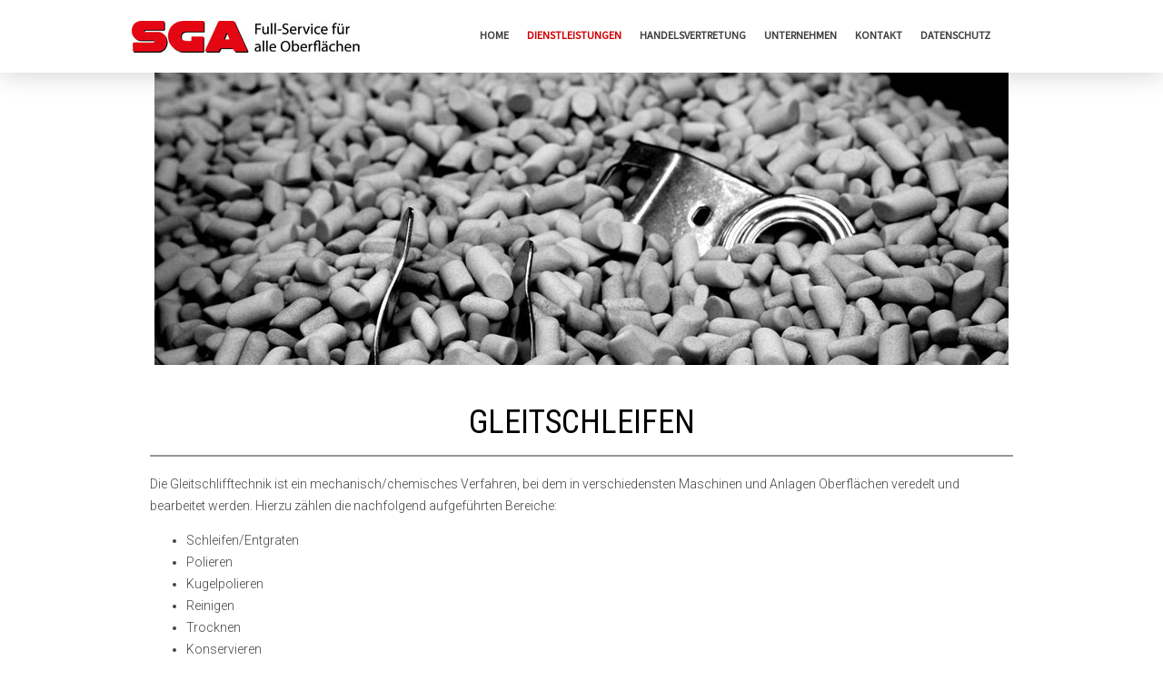

--- FILE ---
content_type: text/html; charset=UTF-8
request_url: https://www.sga.de/dienstleistungen/gleitschlifftechnik/
body_size: 14186
content:
<!DOCTYPE html>
<html lang="de-DE"><head>
    <meta charset="utf-8"/>
    <link rel="dns-prefetch preconnect" href="https://u.jimcdn.com/" crossorigin="anonymous"/>
<link rel="dns-prefetch preconnect" href="https://assets.jimstatic.com/" crossorigin="anonymous"/>
<link rel="dns-prefetch preconnect" href="https://image.jimcdn.com" crossorigin="anonymous"/>
<link rel="dns-prefetch preconnect" href="https://fonts.jimstatic.com" crossorigin="anonymous"/>
<meta name="viewport" content="width=device-width, initial-scale=1"/>
<meta http-equiv="X-UA-Compatible" content="IE=edge"/>
<meta name="description" content="Beim Gleitschleifen/Trowalisieren werden Bauteiloberflächen mechanisch bearbeitet und veredelt bspw. Entgraten, Verdichten, Polieren, Rauheit, Entschärfen etc."/>
<meta name="robots" content="index, follow, archive"/>
<meta property="st:section" content="Beim Gleitschleifen/Trowalisieren werden Bauteiloberflächen mechanisch bearbeitet und veredelt bspw. Entgraten, Verdichten, Polieren, Rauheit, Entschärfen etc."/>
<meta name="generator" content="Jimdo Creator"/>
<meta name="twitter:title" content="GLEITSCHLEIFEN - Gleitschleifen / Strahlen / Reinigen / Reinraum/ Trowalisieren / Schleppfinish"/>
<meta name="twitter:description" content="Beim Gleitschleifen/Trowalisieren werden Bauteiloberflächen mechanisch bearbeitet und veredelt bspw. Entgraten, Verdichten, Polieren, Rauheit, Entschärfen etc."/>
<meta name="twitter:card" content="summary_large_image"/>
<meta property="og:url" content="http://www.sga.de/dienstleistungen/gleitschlifftechnik/"/>
<meta property="og:title" content="GLEITSCHLEIFEN - Gleitschleifen / Strahlen / Reinigen / Reinraum/ Trowalisieren / Schleppfinish"/>
<meta property="og:description" content="Beim Gleitschleifen/Trowalisieren werden Bauteiloberflächen mechanisch bearbeitet und veredelt bspw. Entgraten, Verdichten, Polieren, Rauheit, Entschärfen etc."/>
<meta property="og:type" content="website"/>
<meta property="og:locale" content="de_DE"/>
<meta property="og:site_name" content="SGA"/><title>GLEITSCHLEIFEN - Gleitschleifen / Strahlen / Reinigen / Reinraum/ Trowalisieren / Schleppfinish - SGA</title>
<link rel="shortcut icon" href="https://u.jimcdn.com/cms/o/s1dd15ad2e2008acd/img/favicon.ico?t=1491304658"/>
    
<link rel="canonical" href="https://www.sga.de/dienstleistungen/gleitschlifftechnik/"/>

        <script src="https://assets.jimstatic.com/ckies.js.7c38a5f4f8d944ade39b.js"></script>

        <script src="https://assets.jimstatic.com/cookieControl.js.b05bf5f4339fa83b8e79.js"></script>
    <script>window.CookieControlSet.setToNormal();</script>

    <style>html,body{margin:0}.hidden{display:none}.n{padding:5px}#cc-website-title a {text-decoration: none}.cc-m-image-align-1{text-align:left}.cc-m-image-align-2{text-align:right}.cc-m-image-align-3{text-align:center}</style>

        <link href="https://u.jimcdn.com/cms/o/s1dd15ad2e2008acd/layout/dm_b766517d39250b46622a998bebf9008c/css/layout.css?t=1593760698" rel="stylesheet" type="text/css" id="jimdo_layout_css"/>
<script>     /* <![CDATA[ */     /*!  loadCss [c]2014 @scottjehl, Filament Group, Inc.  Licensed MIT */     window.loadCSS = window.loadCss = function(e,n,t){var r,l=window.document,a=l.createElement("link");if(n)r=n;else{var i=(l.body||l.getElementsByTagName("head")[0]).childNodes;r=i[i.length-1]}var o=l.styleSheets;a.rel="stylesheet",a.href=e,a.media="only x",r.parentNode.insertBefore(a,n?r:r.nextSibling);var d=function(e){for(var n=a.href,t=o.length;t--;)if(o[t].href===n)return e.call(a);setTimeout(function(){d(e)})};return a.onloadcssdefined=d,d(function(){a.media=t||"all"}),a};     window.onloadCSS = function(n,o){n.onload=function(){n.onload=null,o&&o.call(n)},"isApplicationInstalled"in navigator&&"onloadcssdefined"in n&&n.onloadcssdefined(o)}     /* ]]> */ </script>     <script>
// <![CDATA[
onloadCSS(loadCss('https://assets.jimstatic.com/web.css.cba479cb7ca5b5a1cac2a1ff8a34b9db.css') , function() {
    this.id = 'jimdo_web_css';
});
// ]]>
</script>
<link href="https://assets.jimstatic.com/web.css.cba479cb7ca5b5a1cac2a1ff8a34b9db.css" rel="preload" as="style"/>
<noscript>
<link href="https://assets.jimstatic.com/web.css.cba479cb7ca5b5a1cac2a1ff8a34b9db.css" rel="stylesheet"/>
</noscript>
    <script>
    //<![CDATA[
        var jimdoData = {"isTestserver":false,"isLcJimdoCom":false,"isJimdoHelpCenter":false,"isProtectedPage":false,"cstok":"","cacheJsKey":"8ffd6e48eb6e46bd16b48968bf23498cf4c86d17","cacheCssKey":"8ffd6e48eb6e46bd16b48968bf23498cf4c86d17","cdnUrl":"https:\/\/assets.jimstatic.com\/","minUrl":"https:\/\/assets.jimstatic.com\/app\/cdn\/min\/file\/","authUrl":"https:\/\/a.jimdo.com\/","webPath":"https:\/\/www.sga.de\/","appUrl":"https:\/\/a.jimdo.com\/","cmsLanguage":"de_DE","isFreePackage":false,"mobile":false,"isDevkitTemplateUsed":true,"isTemplateResponsive":true,"websiteId":"s1dd15ad2e2008acd","pageId":1163839962,"packageId":3,"shop":{"deliveryTimeTexts":{"1":"1 - 3 Tage Lieferzeit","2":"3 - 5 Tage Lieferzeit","3":"5 - 8 Tage Lieferzeit"},"checkoutButtonText":"Zur Kasse","isReady":false,"currencyFormat":{"pattern":"#,##0.00 \u00a4","convertedPattern":"#,##0.00 $","symbols":{"GROUPING_SEPARATOR":".","DECIMAL_SEPARATOR":",","CURRENCY_SYMBOL":"\u20ac"}},"currencyLocale":"de_DE"},"tr":{"gmap":{"searchNotFound":"Die angegebene Adresse konnte nicht gefunden werden.","routeNotFound":"Die Anfahrtsroute konnte nicht berechnet werden. M\u00f6gliche Gr\u00fcnde: Die Startadresse ist zu ungenau oder zu weit von der Zieladresse entfernt."},"shop":{"checkoutSubmit":{"next":"N\u00e4chster Schritt","wait":"Bitte warten"},"paypalError":"Da ist leider etwas schiefgelaufen. Bitte versuche es erneut!","cartBar":"Zum Warenkorb","maintenance":"Dieser Shop ist vor\u00fcbergehend leider nicht erreichbar. Bitte probieren Sie es sp\u00e4ter noch einmal.","addToCartOverlay":{"productInsertedText":"Der Artikel wurde dem Warenkorb hinzugef\u00fcgt.","continueShoppingText":"Weiter einkaufen","reloadPageText":"neu laden"},"notReadyText":"Dieser Shop ist noch nicht vollst\u00e4ndig eingerichtet.","numLeftText":"Mehr als {:num} Exemplare dieses Artikels sind z.Z. leider nicht verf\u00fcgbar.","oneLeftText":"Es ist leider nur noch ein Exemplar dieses Artikels verf\u00fcgbar."},"common":{"timeout":"Es ist ein Fehler aufgetreten. Die von dir ausgew\u00e4hlte Aktion wurde abgebrochen. Bitte versuche es in ein paar Minuten erneut."},"form":{"badRequest":"Es ist ein Fehler aufgetreten: Die Eingaben konnten leider nicht \u00fcbermittelt werden. Bitte versuche es sp\u00e4ter noch einmal!"}},"jQuery":"jimdoGen002","isJimdoMobileApp":false,"bgConfig":null,"bgFullscreen":null,"responsiveBreakpointLandscape":767,"responsiveBreakpointPortrait":480,"copyableHeadlineLinks":false,"tocGeneration":false,"googlemapsConsoleKey":false,"loggingForAnalytics":false,"loggingForPredefinedPages":false,"isFacebookPixelIdEnabled":false,"userAccountId":"d1794bd6-3492-46e9-a129-5aabf29a3899"};
    // ]]>
</script>

     <script> (function(window) { 'use strict'; var regBuff = window.__regModuleBuffer = []; var regModuleBuffer = function() { var args = [].slice.call(arguments); regBuff.push(args); }; if (!window.regModule) { window.regModule = regModuleBuffer; } })(window); </script>
    <script src="https://assets.jimstatic.com/web.js.24f3cfbc36a645673411.js" async="true"></script>
    <script src="https://assets.jimstatic.com/at.js.62588d64be2115a866ce.js"></script>

<style type="text/css">
/*<![CDATA[*/
/* copyright by jimjim.de / jimdo-handbuch.de */
/* ROME 4 */
/* all size rules */
.j-website-title-content, .jtpl-navigation a:link, .jtpl-navigation a:visited {letter-spacing: 0.0em !important;}
.jtpl-mobile-navigation a:link, .jtpl-mobile-navigation a:visited, .jtpl-navigation a:link, .jtpl-navigation a:visited {letter-spacing: 0.0em !important;}
/* big screen + ipad pro landscape */
@media only screen and (min-width: 1100px)
{
.jtpl-navigation {top: 20px; height: 80px;}
.jtpl-header--image {height: 0px; background-size: inherit;}
.jtpl-sidebar {padding: 10px 20px!important;}
.jtpl-breadcrumb,.jtpl-content, .jtpl-footer__inner, .jtpl-header__inner, .jtpl-sidebar__inner {max-width: 1000px!important;}
.jqbga-slider--image, .jqbga-web--image {margin-top: 65px!important;}
.jtpl-cart .j-cart {top: 40px!important;}
.jtpl-navigation {padding-right: 40px!important;}
}
/* laptops + small screens */
@media only screen and (max-width: 1100px)
{
.jtpl-header--image {height: 0px; background-size: inherit;}
.jtpl-cart .j-cart {top: 40px!important;}
}
/* small tablets */
@media only screen and (max-width: 1024px)
{
.jtpl-header--image {height: 0px; background-size: inherit;}
.j-module .j-website-title-content, .j-module h1, .j-static-page .j-website-title-content {font-size: 0.9em !important;}
.j-module h1 {font-size: 1.5em!important;}
.j-module h2, .j-module h3 {font-size: 1.1em!important;}
.sidebar-options .j-module h1 {font-size: 1.5em!important;}
.sidebar-options .j-module h2, .sidebar-options .j-module h3 {font-size: 1.1em!important;}
.jtpl-cart .j-cart {top: 40px!important;}
.jtpl-logo {padding: 10px 10px 10px 10px!important;}
}
/* mobiles */
@media only screen and (max-width: 767px)
{
.jtpl-header--image {height: 0px; background-size: inherit;}
.j-module .j-website-title-content, .j-module h1, .j-static-page .j-website-title-content {font-size: 0.9em !important;}
.j-module h1 {font-size: 1.5em!important;}
.j-module h2, .j-module h3 {font-size: 1.1em!important;}
.sidebar-options .j-module h1 {font-size: 1.5em!important;}
.sidebar-options .j-module h2, .sidebar-options .j-module h3 {font-size: 1.1em!important;}
}
/*]]>*/
</style>

<meta name="google-site-verification" content="JklIjRzGxkCbt-G13LyrgRL5JonrqcBMUntboO866eE"/>
    
</head>

<body class="body cc-page j-m-gallery-styles j-m-video-styles j-m-hr-styles j-m-header-styles j-m-text-styles j-m-emotionheader-styles j-m-htmlCode-styles j-m-rss-styles j-m-form-styles j-m-table-styles j-m-textWithImage-styles j-m-downloadDocument-styles j-m-imageSubtitle-styles j-m-flickr-styles j-m-googlemaps-styles j-m-blogSelection-styles j-m-comment-styles-disabled j-m-jimdo-styles j-m-profile-styles j-m-guestbook-styles j-m-promotion-styles j-m-twitter-styles j-m-hgrid-styles j-m-shoppingcart-styles j-m-catalog-styles j-m-product-styles-disabled j-m-facebook-styles j-m-sharebuttons-styles j-m-formnew-styles j-m-callToAction-styles j-m-turbo-styles j-m-spacing-styles j-m-googleplus-styles j-m-dummy-styles j-m-search-styles j-m-booking-styles j-m-socialprofiles-styles j-footer-styles cc-pagemode-default cc-content-parent" id="page-1163839962">

<div id="cc-inner" class="cc-content-parent">

<input type="checkbox" id="jtpl-mobile-navigation__checkbox" class="jtpl-mobile-navigation__checkbox"/><!-- _main.sass --><div class="jtpl-main cc-content-parent">

  <!-- _background-area.sass -->
  <div class="jtpl-background-area" background-area="fullscreen"></div>
  <!-- END _background-area.sass -->

  <!-- _top-bar.sass -->
  <div class="jtpl-top-bar navigation-colors">
    <!-- _navigation.sass -->
    <label for="jtpl-mobile-navigation__checkbox" class="jtpl-mobile-navigation__label navigation-colors--transparency">
      <span class="jtpl-mobile-navigation__borders navigation-colors__menu-icon"></span>
    </label>
    <!-- END _navigation.sass -->

  </div>
  <!-- END _top-bar.sass -->


  <!-- _mobile-navigation.sass -->
  <nav class="jtpl-mobile-navigation navigation-colors navigation-colors--transparency"><div data-container="navigation"><div class="j-nav-variant-nested"><ul class="cc-nav-level-0 j-nav-level-0"><li id="cc-nav-view-1163665662" class="jmd-nav__list-item-0"><a href="/" data-link-title="HOME">HOME</a></li><li id="cc-nav-view-1163665862" class="jmd-nav__list-item-0 j-nav-has-children cc-nav-parent j-nav-parent jmd-nav__item--parent"><a href="/dienstleistungen/" data-link-title="DIENSTLEISTUNGEN">DIENSTLEISTUNGEN</a><span data-navi-toggle="cc-nav-view-1163665862" class="jmd-nav__toggle-button"></span><ul class="cc-nav-level-1 j-nav-level-1"><li id="cc-nav-view-1163839962" class="jmd-nav__list-item-1 cc-nav-current j-nav-current jmd-nav__item--current"><a href="/dienstleistungen/gleitschlifftechnik/" data-link-title="GLEITSCHLEIFEN" class="cc-nav-current j-nav-current jmd-nav__link--current">GLEITSCHLEIFEN</a></li><li id="cc-nav-view-1163872462" class="jmd-nav__list-item-1"><a href="/dienstleistungen/schleppfinish/" data-link-title="SCHLEPPSCHLEIFEN">SCHLEPPSCHLEIFEN</a></li><li id="cc-nav-view-1163840362" class="jmd-nav__list-item-1"><a href="/dienstleistungen/strahltechnik/" data-link-title="STRAHLTECHNIK">STRAHLTECHNIK</a></li><li id="cc-nav-view-1163841062" class="jmd-nav__list-item-1"><a href="/dienstleistungen/reinigungstechnik/" data-link-title="REINIGUNGSTECHNIK">REINIGUNGSTECHNIK</a></li><li id="cc-nav-view-1332350462" class="jmd-nav__list-item-1"><a href="/dienstleistungen/präzisionsreinigung/" data-link-title="PRÄZISIONSREINIGUNG">PRÄZISIONSREINIGUNG</a></li><li id="cc-nav-view-1342529462" class="jmd-nav__list-item-1"><a href="/dienstleistungen/3d-post-processing/" data-link-title="3D Post Processing">3D Post Processing</a></li><li id="cc-nav-view-1342557862" class="jmd-nav__list-item-1"><a href="/dienstleistungen/dlyte-trockenes-elektropolieren/" data-link-title="DLyte - trockenes Elektropolieren">DLyte - trockenes Elektropolieren</a></li></ul></li><li id="cc-nav-view-1163665762" class="jmd-nav__list-item-0"><a href="/handelsvertretung/" data-link-title="HANDELSVERTRETUNG">HANDELSVERTRETUNG</a></li><li id="cc-nav-view-1163665962" class="jmd-nav__list-item-0 j-nav-has-children"><a href="/unternehmen/" data-link-title="UNTERNEHMEN">UNTERNEHMEN</a><span data-navi-toggle="cc-nav-view-1163665962" class="jmd-nav__toggle-button"></span><ul class="cc-nav-level-1 j-nav-level-1"><li id="cc-nav-view-1163912962" class="jmd-nav__list-item-1"><a href="/unternehmen/jobs/" data-link-title="JOBS">JOBS</a></li><li id="cc-nav-view-1204564962" class="jmd-nav__list-item-1"><a href="/unternehmen/presse/" data-link-title="PRESSE">PRESSE</a></li><li id="cc-nav-view-1228819662" class="jmd-nav__list-item-1"><a href="/unternehmen/zertifikate/" data-link-title="ZERTIFIKATE">ZERTIFIKATE</a></li></ul></li><li id="cc-nav-view-1163666162" class="jmd-nav__list-item-0"><a href="/kontakt/" data-link-title="KONTAKT">KONTAKT</a></li><li id="cc-nav-view-1300576262" class="jmd-nav__list-item-0 j-nav-has-children"><a href="https://www.sga-servicezentrum.de/j/privacy" data-link-title="Datenschutz" target="_blank" rel="nofollow">Datenschutz</a><span data-navi-toggle="cc-nav-view-1300576262" class="jmd-nav__toggle-button"></span><ul class="cc-nav-level-1 j-nav-level-1"><li id="cc-nav-view-1332913462" class="jmd-nav__list-item-1"><a href="/datenschutz/konformitätserklärung/" data-link-title="Konformitätserklärung">Konformitätserklärung</a></li></ul></li></ul></div></div>
  </nav><!-- END _mobile-navigation.sass --><!-- _header.sass --><header class="jtpl-header navigation-colors"><div class="jtpl-header__inner alignment-options navigation-vertical-alignment">
      <div class="jtpl-logo">
        <div id="cc-website-logo" class="cc-single-module-element"><div id="cc-m-6649074162" class="j-module n j-imageSubtitle"><div class="cc-m-image-container"><figure class="cc-imagewrapper cc-m-image-align-1">
<a href="https://www.sga.de/" target="_self"><img srcset="https://image.jimcdn.com/app/cms/image/transf/dimension=251x10000:format=jpg/path/s1dd15ad2e2008acd/image/ib226e97b41d34aa0/version/1493025347/image.jpg 251w, https://image.jimcdn.com/app/cms/image/transf/dimension=320x10000:format=jpg/path/s1dd15ad2e2008acd/image/ib226e97b41d34aa0/version/1493025347/image.jpg 320w, https://image.jimcdn.com/app/cms/image/transf/dimension=502x10000:format=jpg/path/s1dd15ad2e2008acd/image/ib226e97b41d34aa0/version/1493025347/image.jpg 502w" sizes="(min-width: 251px) 251px, 100vw" id="cc-m-imagesubtitle-image-6649074162" src="https://image.jimcdn.com/app/cms/image/transf/dimension=251x10000:format=jpg/path/s1dd15ad2e2008acd/image/ib226e97b41d34aa0/version/1493025347/image.jpg" alt="SGA" class="" data-src-width="887" data-src-height="123" data-src="https://image.jimcdn.com/app/cms/image/transf/dimension=251x10000:format=jpg/path/s1dd15ad2e2008acd/image/ib226e97b41d34aa0/version/1493025347/image.jpg" data-image-id="4534757262"/></a>    

</figure>
</div>
<div class="cc-clear"></div>
<script id="cc-m-reg-6649074162">// <![CDATA[

    window.regModule("module_imageSubtitle", {"data":{"imageExists":true,"hyperlink":"","hyperlink_target":"","hyperlinkAsString":"","pinterest":"0","id":6649074162,"widthEqualsContent":"0","resizeWidth":"251","resizeHeight":35},"id":6649074162});
// ]]>
</script></div></div>
      </div>

      <!-- _navigation.sass -->
      <nav class="jtpl-navigation"><div class="jtpl-navigation__inner navigation-alignment" data-dropdown="true" data-main="true">
          <div data-container="navigation"><div class="j-nav-variant-nested"><ul class="cc-nav-level-0 j-nav-level-0"><li id="cc-nav-view-1163665662" class="jmd-nav__list-item-0"><a href="/" data-link-title="HOME">HOME</a></li><li id="cc-nav-view-1163665862" class="jmd-nav__list-item-0 j-nav-has-children cc-nav-parent j-nav-parent jmd-nav__item--parent"><a href="/dienstleistungen/" data-link-title="DIENSTLEISTUNGEN">DIENSTLEISTUNGEN</a><span data-navi-toggle="cc-nav-view-1163665862" class="jmd-nav__toggle-button"></span><ul class="cc-nav-level-1 j-nav-level-1"><li id="cc-nav-view-1163839962" class="jmd-nav__list-item-1 cc-nav-current j-nav-current jmd-nav__item--current"><a href="/dienstleistungen/gleitschlifftechnik/" data-link-title="GLEITSCHLEIFEN" class="cc-nav-current j-nav-current jmd-nav__link--current">GLEITSCHLEIFEN</a></li><li id="cc-nav-view-1163872462" class="jmd-nav__list-item-1"><a href="/dienstleistungen/schleppfinish/" data-link-title="SCHLEPPSCHLEIFEN">SCHLEPPSCHLEIFEN</a></li><li id="cc-nav-view-1163840362" class="jmd-nav__list-item-1"><a href="/dienstleistungen/strahltechnik/" data-link-title="STRAHLTECHNIK">STRAHLTECHNIK</a></li><li id="cc-nav-view-1163841062" class="jmd-nav__list-item-1"><a href="/dienstleistungen/reinigungstechnik/" data-link-title="REINIGUNGSTECHNIK">REINIGUNGSTECHNIK</a></li><li id="cc-nav-view-1332350462" class="jmd-nav__list-item-1"><a href="/dienstleistungen/präzisionsreinigung/" data-link-title="PRÄZISIONSREINIGUNG">PRÄZISIONSREINIGUNG</a></li><li id="cc-nav-view-1342529462" class="jmd-nav__list-item-1"><a href="/dienstleistungen/3d-post-processing/" data-link-title="3D Post Processing">3D Post Processing</a></li><li id="cc-nav-view-1342557862" class="jmd-nav__list-item-1"><a href="/dienstleistungen/dlyte-trockenes-elektropolieren/" data-link-title="DLyte - trockenes Elektropolieren">DLyte - trockenes Elektropolieren</a></li></ul></li><li id="cc-nav-view-1163665762" class="jmd-nav__list-item-0"><a href="/handelsvertretung/" data-link-title="HANDELSVERTRETUNG">HANDELSVERTRETUNG</a></li><li id="cc-nav-view-1163665962" class="jmd-nav__list-item-0 j-nav-has-children"><a href="/unternehmen/" data-link-title="UNTERNEHMEN">UNTERNEHMEN</a><span data-navi-toggle="cc-nav-view-1163665962" class="jmd-nav__toggle-button"></span><ul class="cc-nav-level-1 j-nav-level-1"><li id="cc-nav-view-1163912962" class="jmd-nav__list-item-1"><a href="/unternehmen/jobs/" data-link-title="JOBS">JOBS</a></li><li id="cc-nav-view-1204564962" class="jmd-nav__list-item-1"><a href="/unternehmen/presse/" data-link-title="PRESSE">PRESSE</a></li><li id="cc-nav-view-1228819662" class="jmd-nav__list-item-1"><a href="/unternehmen/zertifikate/" data-link-title="ZERTIFIKATE">ZERTIFIKATE</a></li></ul></li><li id="cc-nav-view-1163666162" class="jmd-nav__list-item-0"><a href="/kontakt/" data-link-title="KONTAKT">KONTAKT</a></li><li id="cc-nav-view-1300576262" class="jmd-nav__list-item-0 j-nav-has-children"><a href="https://www.sga-servicezentrum.de/j/privacy" data-link-title="Datenschutz" target="_blank" rel="nofollow">Datenschutz</a><span data-navi-toggle="cc-nav-view-1300576262" class="jmd-nav__toggle-button"></span><ul class="cc-nav-level-1 j-nav-level-1"><li id="cc-nav-view-1332913462" class="jmd-nav__list-item-1"><a href="/datenschutz/konformitätserklärung/" data-link-title="Konformitätserklärung">Konformitätserklärung</a></li></ul></li></ul></div></div>
        </div>
      </nav><!-- END _navigation.sass -->
</div>
  </header><div class="jtpl-header--image" background-area="stripe" background-area-default=""></div>

  <!-- END _header.sass -->

  <!-- _section-main.sass -->
  <div class="jtpl-section-main content-options-box cc-content-parent">

    <!-- _breadcrumb.sass -->
    <div class="jtpl-breadcrumb alignment-options">
      <div class="jtpl-breadcrumb__inner flex-background-options">
        <div class="jtpl-breadcrumb__title-navigation-gutter">
          <!-- _section-main.sass -->
          <div class="jtpl-title">
            
          </div>
          <!-- END _section-main.sass -->
          <div class="jtpl-breadcrumb__navigation breadcrumb-options">
            <div data-container="navigation"><div class="j-nav-variant-breadcrumb"><ol itemscope="true" itemtype="http://schema.org/BreadcrumbList"><li itemscope="true" itemprop="itemListElement" itemtype="http://schema.org/ListItem"><a href="/dienstleistungen/" data-link-title="DIENSTLEISTUNGEN" itemprop="item"><span itemprop="name">DIENSTLEISTUNGEN</span></a><meta itemprop="position" content="1"/></li><li itemscope="true" itemprop="itemListElement" itemtype="http://schema.org/ListItem" class="cc-nav-current j-nav-current"><a href="/dienstleistungen/gleitschlifftechnik/" data-link-title="GLEITSCHLEIFEN" itemprop="item" class="cc-nav-current j-nav-current"><span itemprop="name">GLEITSCHLEIFEN</span></a><meta itemprop="position" content="2"/></li></ol></div></div>
          </div>
        </div>
      </div>
    </div>
    <!-- END _breadcrumb.sass -->

    <div class="jtpl-content alignment-options content-options-inner cc-content-parent">
      <div id="content_area" data-container="content"><div id="content_start"></div>
        
        <div id="cc-matrix-1560663462"><div id="cc-m-7937971362" class="j-module n j-imageSubtitle "><figure class="cc-imagewrapper cc-m-image-align-3 cc-m-width-maxed">
<img srcset="https://image.jimcdn.com/app/cms/image/transf/dimension=320x10000:format=jpg/path/s1dd15ad2e2008acd/image/i646342f5edfb57cd/version/1593526670/image.jpg 320w, https://image.jimcdn.com/app/cms/image/transf/dimension=640x10000:format=jpg/path/s1dd15ad2e2008acd/image/i646342f5edfb57cd/version/1593526670/image.jpg 640w, https://image.jimcdn.com/app/cms/image/transf/dimension=940x10000:format=jpg/path/s1dd15ad2e2008acd/image/i646342f5edfb57cd/version/1593526670/image.jpg 940w, https://image.jimcdn.com/app/cms/image/transf/dimension=960x10000:format=jpg/path/s1dd15ad2e2008acd/image/i646342f5edfb57cd/version/1593526670/image.jpg 960w, https://image.jimcdn.com/app/cms/image/transf/none/path/s1dd15ad2e2008acd/image/i646342f5edfb57cd/version/1593526670/image.jpg 1000w" sizes="(min-width: 940px) 940px, 100vw" id="cc-m-imagesubtitle-image-7937971362" src="https://image.jimcdn.com/app/cms/image/transf/dimension=940x10000:format=jpg/path/s1dd15ad2e2008acd/image/i646342f5edfb57cd/version/1593526670/image.jpg" alt="" class="" data-src-width="1000" data-src-height="348" data-src="https://image.jimcdn.com/app/cms/image/transf/dimension=940x10000:format=jpg/path/s1dd15ad2e2008acd/image/i646342f5edfb57cd/version/1593526670/image.jpg" data-image-id="5101105362"/>    

</figure>

<div class="cc-clear"></div>
<script id="cc-m-reg-7937971362">// <![CDATA[

    window.regModule("module_imageSubtitle", {"data":{"imageExists":true,"hyperlink":"","hyperlink_target":"","hyperlinkAsString":"","pinterest":"0","id":7937971362,"widthEqualsContent":"1","resizeWidth":"940","resizeHeight":328},"id":7937971362});
// ]]>
</script></div><div id="cc-m-7937971562" class="j-module n j-spacing ">
    <div class="cc-m-spacer" style="height: 25px;">
    
</div>

</div><div id="cc-m-6570093562" class="j-module n j-header "><h1 class="" id="cc-m-header-6570093562">GLEITSCHLEIFEN</h1></div><div id="cc-m-7851561962" class="j-module n j-hr ">    <hr/>
</div><div id="cc-m-6570097662" class="j-module n j-text "><p>
    Die Gleitschlifftechnik ist ein mechanisch/chemisches Verfahren, bei dem in verschiedensten Maschinen und Anlagen Oberflächen veredelt und bearbeitet werden. Hierzu zählen die nachfolgend
    aufgeführten Bereiche:
</p>

<ul>
    <li>Schleifen/Entgraten
    </li>

    <li>Polieren
    </li>

    <li>Kugelpolieren
    </li>

    <li>Reinigen
    </li>

    <li>Trocknen
    </li>

    <li>Konservieren
    </li>
</ul>

<p>
    In Gleitschliffanlagen können Teile der unterschiedlichsten Abmessungen bearbeitet werden, da verschiedene Anlagengrößen zur Verfügung stehen. Je nach Anforderung und Vorgabe unserer Kunden wird
    nach Absprache das optimale Bearbeitungsverfahren festgelegt, entsprechend bemustert und Referenzteile archiviert, um eine gleichbleibende Fertigung in Zukunft zu gewährleisten.
</p>

<p>
    Dafür kommen die jeweils am besten geeigneten, hochmodernen Maschinen zum Einsatz:
</p></div><div id="cc-m-6570237362" class="j-module n j-spacing ">
    <div class="cc-m-spacer" style="height: 35px;">
    
</div>

</div><div id="cc-m-6570093862" class="j-module n j-hgrid ">    <div class="cc-m-hgrid-column" style="width: 31.66%;">
        <div id="cc-matrix-1560676162"><div id="cc-m-6570103962" class="j-module n j-text "><p>
    <strong>RUNDVIBRATOR</strong>
</p></div><div id="cc-m-6570094062" class="j-module n j-imageSubtitle "><figure class="cc-imagewrapper cc-m-image-align-1 cc-m-width-maxed">
<a href="/maschinen-gleitschliff/rundvibrator/"><img srcset="https://image.jimcdn.com/app/cms/image/transf/dimension=291x10000:format=jpg/path/s1dd15ad2e2008acd/image/i08bc6a8680bb3b42/version/1490708218/image.jpg 291w, https://image.jimcdn.com/app/cms/image/transf/dimension=320x10000:format=jpg/path/s1dd15ad2e2008acd/image/i08bc6a8680bb3b42/version/1490708218/image.jpg 320w, https://image.jimcdn.com/app/cms/image/transf/dimension=582x10000:format=jpg/path/s1dd15ad2e2008acd/image/i08bc6a8680bb3b42/version/1490708218/image.jpg 582w" sizes="(min-width: 291px) 291px, 100vw" id="cc-m-imagesubtitle-image-6570094062" src="https://image.jimcdn.com/app/cms/image/transf/dimension=291x10000:format=jpg/path/s1dd15ad2e2008acd/image/i08bc6a8680bb3b42/version/1490708218/image.jpg" alt="" class="" data-src-width="800" data-src-height="499" data-src="https://image.jimcdn.com/app/cms/image/transf/dimension=291x10000:format=jpg/path/s1dd15ad2e2008acd/image/i08bc6a8680bb3b42/version/1490708218/image.jpg" data-image-id="4505634262"/></a>    

</figure>

<div class="cc-clear"></div>
<script id="cc-m-reg-6570094062">// <![CDATA[

    window.regModule("module_imageSubtitle", {"data":{"imageExists":true,"hyperlink":"\/app\/s1dd15ad2e2008acd\/pd478fd9ab561ccec\/","hyperlink_target":"","hyperlinkAsString":"RUNDVIBRATOR","pinterest":"","id":6570094062,"widthEqualsContent":"1","resizeWidth":"291","resizeHeight":182},"id":6570094062});
// ]]>
</script></div><div id="cc-m-6570201662" class="j-module n j-callToAction "><div class="j-calltoaction-wrapper j-calltoaction-align-2">
    <a class="j-calltoaction-link j-calltoaction-link-style-1" data-action="button" href="/maschinen-gleitschliff/rundvibrator/" data-title="MEHR">
        MEHR    </a>
</div>
</div></div>    </div>
            <div class="cc-m-hgrid-separator" data-display="cms-only"><div></div></div>
        <div class="cc-m-hgrid-column" style="width: 31.66%;">
        <div id="cc-matrix-1560676262"><div id="cc-m-6570104362" class="j-module n j-text "><p>
    <strong>FLIEHKRAFTSCHLEIFANLAGE</strong>
</p></div><div id="cc-m-6570094362" class="j-module n j-imageSubtitle "><figure class="cc-imagewrapper cc-m-image-align-1 cc-m-width-maxed">
<a href="/maschinen-gleitschliff/fliegkraftschleifanlage/"><img srcset="https://image.jimcdn.com/app/cms/image/transf/dimension=291x10000:format=jpg/path/s1dd15ad2e2008acd/image/i5335f14f36335bb3/version/1490708227/image.jpg 291w, https://image.jimcdn.com/app/cms/image/transf/dimension=320x10000:format=jpg/path/s1dd15ad2e2008acd/image/i5335f14f36335bb3/version/1490708227/image.jpg 320w, https://image.jimcdn.com/app/cms/image/transf/dimension=582x10000:format=jpg/path/s1dd15ad2e2008acd/image/i5335f14f36335bb3/version/1490708227/image.jpg 582w" sizes="(min-width: 291px) 291px, 100vw" id="cc-m-imagesubtitle-image-6570094362" src="https://image.jimcdn.com/app/cms/image/transf/dimension=291x10000:format=jpg/path/s1dd15ad2e2008acd/image/i5335f14f36335bb3/version/1490708227/image.jpg" alt="" class="" data-src-width="800" data-src-height="501" data-src="https://image.jimcdn.com/app/cms/image/transf/dimension=291x10000:format=jpg/path/s1dd15ad2e2008acd/image/i5335f14f36335bb3/version/1490708227/image.jpg" data-image-id="4505634362"/></a>    

</figure>

<div class="cc-clear"></div>
<script id="cc-m-reg-6570094362">// <![CDATA[

    window.regModule("module_imageSubtitle", {"data":{"imageExists":true,"hyperlink":"\/app\/s1dd15ad2e2008acd\/p833e08092168e7ed\/","hyperlink_target":"","hyperlinkAsString":"FLIEGKRAFTSCHLEIFANLAGE","pinterest":"","id":6570094362,"widthEqualsContent":"1","resizeWidth":"291","resizeHeight":183},"id":6570094362});
// ]]>
</script></div><div id="cc-m-6570206462" class="j-module n j-callToAction "><div class="j-calltoaction-wrapper j-calltoaction-align-2">
    <a class="j-calltoaction-link j-calltoaction-link-style-1" data-action="button" href="/maschinen-gleitschliff/fliegkraftschleifanlage/" data-title="MEHR">
        MEHR    </a>
</div>
</div></div>    </div>
            <div class="cc-m-hgrid-separator" data-display="cms-only"><div></div></div>
        <div class="cc-m-hgrid-column last" style="width: 31.66%;">
        <div id="cc-matrix-1560676362"><div id="cc-m-6570104962" class="j-module n j-text "><p>
    <strong>TROGVIBRATOREN</strong>
</p></div><div id="cc-m-6570094662" class="j-module n j-imageSubtitle "><figure class="cc-imagewrapper cc-m-image-align-1 cc-m-width-maxed">
<a href="/maschinen-gleitschliff/trogvibrator/"><img srcset="https://image.jimcdn.com/app/cms/image/transf/dimension=291x10000:format=jpg/path/s1dd15ad2e2008acd/image/ibca0473c8680e8f0/version/1490708235/image.jpg 291w, https://image.jimcdn.com/app/cms/image/transf/dimension=320x10000:format=jpg/path/s1dd15ad2e2008acd/image/ibca0473c8680e8f0/version/1490708235/image.jpg 320w, https://image.jimcdn.com/app/cms/image/transf/dimension=582x10000:format=jpg/path/s1dd15ad2e2008acd/image/ibca0473c8680e8f0/version/1490708235/image.jpg 582w" sizes="(min-width: 291px) 291px, 100vw" id="cc-m-imagesubtitle-image-6570094662" src="https://image.jimcdn.com/app/cms/image/transf/dimension=291x10000:format=jpg/path/s1dd15ad2e2008acd/image/ibca0473c8680e8f0/version/1490708235/image.jpg" alt="" class="" data-src-width="800" data-src-height="499" data-src="https://image.jimcdn.com/app/cms/image/transf/dimension=291x10000:format=jpg/path/s1dd15ad2e2008acd/image/ibca0473c8680e8f0/version/1490708235/image.jpg" data-image-id="4505634462"/></a>    

</figure>

<div class="cc-clear"></div>
<script id="cc-m-reg-6570094662">// <![CDATA[

    window.regModule("module_imageSubtitle", {"data":{"imageExists":true,"hyperlink":"\/app\/s1dd15ad2e2008acd\/p676e86bb9acc2498\/","hyperlink_target":"","hyperlinkAsString":"TROGVIBRATOR","pinterest":"","id":6570094662,"widthEqualsContent":"1","resizeWidth":"291","resizeHeight":182},"id":6570094662});
// ]]>
</script></div><div id="cc-m-6570207362" class="j-module n j-callToAction "><div class="j-calltoaction-wrapper j-calltoaction-align-2">
    <a class="j-calltoaction-link j-calltoaction-link-style-1" data-action="button" href="/maschinen-gleitschliff/trogvibrator/" data-title="MEHR">
        MEHR    </a>
</div>
</div></div>    </div>
    
<div class="cc-m-hgrid-overlay" data-display="cms-only"></div>

<br class="cc-clear"/>

</div><div id="cc-m-6570240062" class="j-module n j-spacing ">
    <div class="cc-m-spacer" style="height: 20px;">
    
</div>

</div><div id="cc-m-6570107162" class="j-module n j-hgrid ">    <div class="cc-m-hgrid-column" style="width: 31.66%;">
        <div id="cc-matrix-1560681462"><div id="cc-m-6570198262" class="j-module n j-text "><p>
    <strong>TROMMELN</strong>
</p></div><div id="cc-m-6570198362" class="j-module n j-imageSubtitle "><figure class="cc-imagewrapper cc-m-image-align-1 cc-m-width-maxed">
<a href="/maschinen-gleitschliff/trommeln/"><img srcset="https://image.jimcdn.com/app/cms/image/transf/dimension=291x10000:format=jpg/path/s1dd15ad2e2008acd/image/iea4bf90841ce2a86/version/1490708245/image.jpg 291w, https://image.jimcdn.com/app/cms/image/transf/dimension=320x10000:format=jpg/path/s1dd15ad2e2008acd/image/iea4bf90841ce2a86/version/1490708245/image.jpg 320w, https://image.jimcdn.com/app/cms/image/transf/dimension=582x10000:format=jpg/path/s1dd15ad2e2008acd/image/iea4bf90841ce2a86/version/1490708245/image.jpg 582w" sizes="(min-width: 291px) 291px, 100vw" id="cc-m-imagesubtitle-image-6570198362" src="https://image.jimcdn.com/app/cms/image/transf/dimension=291x10000:format=jpg/path/s1dd15ad2e2008acd/image/iea4bf90841ce2a86/version/1490708245/image.jpg" alt="" class="" data-src-width="800" data-src-height="500" data-src="https://image.jimcdn.com/app/cms/image/transf/dimension=291x10000:format=jpg/path/s1dd15ad2e2008acd/image/iea4bf90841ce2a86/version/1490708245/image.jpg" data-image-id="4505677762"/></a>    

</figure>

<div class="cc-clear"></div>
<script id="cc-m-reg-6570198362">// <![CDATA[

    window.regModule("module_imageSubtitle", {"data":{"imageExists":true,"hyperlink":"\/app\/s1dd15ad2e2008acd\/p5cd51594e5b8f1bb\/","hyperlink_target":"","hyperlinkAsString":"TROMMELN","pinterest":"","id":6570198362,"widthEqualsContent":"1","resizeWidth":"291","resizeHeight":182},"id":6570198362});
// ]]>
</script></div><div id="cc-m-6570207462" class="j-module n j-callToAction "><div class="j-calltoaction-wrapper j-calltoaction-align-2">
    <a class="j-calltoaction-link j-calltoaction-link-style-1" data-action="button" href="/maschinen-gleitschliff/trommeln/" data-title="MEHR">
        MEHR    </a>
</div>
</div></div>    </div>
            <div class="cc-m-hgrid-separator" data-display="cms-only"><div></div></div>
        <div class="cc-m-hgrid-column" style="width: 31.66%;">
        <div id="cc-matrix-1560681562"><div id="cc-m-6570107562" class="j-module n j-text "><p>
    <strong>LINEARE DURCHLAUFANLAGE</strong>
</p></div><div id="cc-m-6570107662" class="j-module n j-imageSubtitle "><figure class="cc-imagewrapper cc-m-image-align-1 cc-m-width-maxed">
<a href="/maschinen-gleitschliff/lineare-durchlaufanlage/"><img srcset="https://image.jimcdn.com/app/cms/image/transf/dimension=291x10000:format=jpg/path/s1dd15ad2e2008acd/image/ie3cd2a452eb391f9/version/1490708267/image.jpg 291w, https://image.jimcdn.com/app/cms/image/transf/dimension=320x10000:format=jpg/path/s1dd15ad2e2008acd/image/ie3cd2a452eb391f9/version/1490708267/image.jpg 320w, https://image.jimcdn.com/app/cms/image/transf/none/path/s1dd15ad2e2008acd/image/ie3cd2a452eb391f9/version/1490708267/image.jpg 465w" sizes="(min-width: 291px) 291px, 100vw" id="cc-m-imagesubtitle-image-6570107662" src="https://image.jimcdn.com/app/cms/image/transf/dimension=291x10000:format=jpg/path/s1dd15ad2e2008acd/image/ie3cd2a452eb391f9/version/1490708267/image.jpg" alt="" class="" data-src-width="465" data-src-height="290" data-src="https://image.jimcdn.com/app/cms/image/transf/dimension=291x10000:format=jpg/path/s1dd15ad2e2008acd/image/ie3cd2a452eb391f9/version/1490708267/image.jpg" data-image-id="4505639662"/></a>    

</figure>

<div class="cc-clear"></div>
<script id="cc-m-reg-6570107662">// <![CDATA[

    window.regModule("module_imageSubtitle", {"data":{"imageExists":true,"hyperlink":"\/app\/s1dd15ad2e2008acd\/p06bc8fd11047d431\/","hyperlink_target":"","hyperlinkAsString":"LINEARE DURCHLAUFANLAGE","pinterest":"","id":6570107662,"widthEqualsContent":"1","resizeWidth":"291","resizeHeight":182},"id":6570107662});
// ]]>
</script></div><div id="cc-m-6570207862" class="j-module n j-callToAction "><div class="j-calltoaction-wrapper j-calltoaction-align-2">
    <a class="j-calltoaction-link j-calltoaction-link-style-1" data-action="button" href="/maschinen-gleitschliff/lineare-durchlaufanlage/" data-title="MEHR">
        MEHR    </a>
</div>
</div></div>    </div>
            <div class="cc-m-hgrid-separator" data-display="cms-only"><div></div></div>
        <div class="cc-m-hgrid-column last" style="width: 31.66%;">
        <div id="cc-matrix-1560681662"><div id="cc-m-6570107862" class="j-module n j-text "><p>
    <strong>ROTOMATICS</strong>
</p></div><div id="cc-m-6570107962" class="j-module n j-imageSubtitle "><figure class="cc-imagewrapper cc-m-image-align-1 cc-m-width-maxed">
<a href="/maschinen-gleitschliff/rotomatics/"><img srcset="https://image.jimcdn.com/app/cms/image/transf/dimension=291x10000:format=jpg/path/s1dd15ad2e2008acd/image/i5c64b03804800b6b/version/1490708276/image.jpg 291w, https://image.jimcdn.com/app/cms/image/transf/dimension=320x10000:format=jpg/path/s1dd15ad2e2008acd/image/i5c64b03804800b6b/version/1490708276/image.jpg 320w, https://image.jimcdn.com/app/cms/image/transf/none/path/s1dd15ad2e2008acd/image/i5c64b03804800b6b/version/1490708276/image.jpg 560w" sizes="(min-width: 291px) 291px, 100vw" id="cc-m-imagesubtitle-image-6570107962" src="https://image.jimcdn.com/app/cms/image/transf/dimension=291x10000:format=jpg/path/s1dd15ad2e2008acd/image/i5c64b03804800b6b/version/1490708276/image.jpg" alt="" class="" data-src-width="560" data-src-height="351" data-src="https://image.jimcdn.com/app/cms/image/transf/dimension=291x10000:format=jpg/path/s1dd15ad2e2008acd/image/i5c64b03804800b6b/version/1490708276/image.jpg" data-image-id="4505639762"/></a>    

</figure>

<div class="cc-clear"></div>
<script id="cc-m-reg-6570107962">// <![CDATA[

    window.regModule("module_imageSubtitle", {"data":{"imageExists":true,"hyperlink":"\/app\/s1dd15ad2e2008acd\/p2ae4ebf832faa32d\/","hyperlink_target":"","hyperlinkAsString":"ROTOMATICS","pinterest":"","id":6570107962,"widthEqualsContent":"1","resizeWidth":"291","resizeHeight":183},"id":6570107962});
// ]]>
</script></div><div id="cc-m-6570207762" class="j-module n j-callToAction "><div class="j-calltoaction-wrapper j-calltoaction-align-2">
    <a class="j-calltoaction-link j-calltoaction-link-style-1" data-action="button" href="/maschinen-gleitschliff/rotomatics/" data-title="MEHR">
        MEHR    </a>
</div>
</div></div>    </div>
    
<div class="cc-m-hgrid-overlay" data-display="cms-only"></div>

<br class="cc-clear"/>

</div><div id="cc-m-6570094862" class="j-module n j-spacing ">
    <div class="cc-m-spacer" style="height: 20px;">
    
</div>

</div><div id="cc-m-6570198162" class="j-module n j-hgrid ">    <div class="cc-m-hgrid-column" style="width: 31.99%;">
        <div id="cc-matrix-1560718962"><div id="cc-m-6570198562" class="j-module n j-text "><p>
    <strong>NACHBEHANDLUNG</strong>
</p></div><div id="cc-m-6570198662" class="j-module n j-imageSubtitle "><figure class="cc-imagewrapper cc-m-image-align-1">
<a href="/maschinen-gleitschliff/nachbehandlung/"><img srcset="https://image.jimcdn.com/app/cms/image/transf/dimension=291x10000:format=jpg/path/s1dd15ad2e2008acd/image/i07d3630ef6a3448e/version/1490708289/image.jpg 291w, https://image.jimcdn.com/app/cms/image/transf/dimension=320x10000:format=jpg/path/s1dd15ad2e2008acd/image/i07d3630ef6a3448e/version/1490708289/image.jpg 320w, https://image.jimcdn.com/app/cms/image/transf/dimension=582x10000:format=jpg/path/s1dd15ad2e2008acd/image/i07d3630ef6a3448e/version/1490708289/image.jpg 582w" sizes="(min-width: 291px) 291px, 100vw" id="cc-m-imagesubtitle-image-6570198662" src="https://image.jimcdn.com/app/cms/image/transf/dimension=291x10000:format=jpg/path/s1dd15ad2e2008acd/image/i07d3630ef6a3448e/version/1490708289/image.jpg" alt="" class="" data-src-width="800" data-src-height="499" data-src="https://image.jimcdn.com/app/cms/image/transf/dimension=291x10000:format=jpg/path/s1dd15ad2e2008acd/image/i07d3630ef6a3448e/version/1490708289/image.jpg" data-image-id="4505677862"/></a>    

</figure>

<div class="cc-clear"></div>
<script id="cc-m-reg-6570198662">// <![CDATA[

    window.regModule("module_imageSubtitle", {"data":{"imageExists":true,"hyperlink":"\/app\/s1dd15ad2e2008acd\/p10bd294ceb67066b\/","hyperlink_target":"","hyperlinkAsString":"NACHBEHANDLUNG","pinterest":"","id":6570198662,"widthEqualsContent":"0","resizeWidth":"291","resizeHeight":182},"id":6570198662});
// ]]>
</script></div><div id="cc-m-6570226362" class="j-module n j-callToAction "><div class="j-calltoaction-wrapper j-calltoaction-align-2">
    <a class="j-calltoaction-link j-calltoaction-link-style-1" data-action="button" href="/maschinen-gleitschliff/nachbehandlung/" data-title="MEHR">
        MEHR    </a>
</div>
</div></div>    </div>
            <div class="cc-m-hgrid-separator" data-display="cms-only"><div></div></div>
        <div class="cc-m-hgrid-column" style="width: 31.99%;">
        <div id="cc-matrix-1560719062"><div id="cc-m-6570198862" class="j-module n j-text "><p>
    <strong>PROZESSWASSERKREISLAUF</strong>
</p></div><div id="cc-m-6570198962" class="j-module n j-imageSubtitle "><figure class="cc-imagewrapper cc-m-image-align-1">
<a href="/maschinen-gleitschliff/prozesswasserkreislauf/"><img srcset="https://image.jimcdn.com/app/cms/image/transf/dimension=291x10000:format=jpg/path/s1dd15ad2e2008acd/image/i75715c52afc2cb0a/version/1490708306/image.jpg 291w, https://image.jimcdn.com/app/cms/image/transf/dimension=320x10000:format=jpg/path/s1dd15ad2e2008acd/image/i75715c52afc2cb0a/version/1490708306/image.jpg 320w, https://image.jimcdn.com/app/cms/image/transf/dimension=582x10000:format=jpg/path/s1dd15ad2e2008acd/image/i75715c52afc2cb0a/version/1490708306/image.jpg 582w" sizes="(min-width: 291px) 291px, 100vw" id="cc-m-imagesubtitle-image-6570198962" src="https://image.jimcdn.com/app/cms/image/transf/dimension=291x10000:format=jpg/path/s1dd15ad2e2008acd/image/i75715c52afc2cb0a/version/1490708306/image.jpg" alt="" class="" data-src-width="685" data-src-height="431" data-src="https://image.jimcdn.com/app/cms/image/transf/dimension=291x10000:format=jpg/path/s1dd15ad2e2008acd/image/i75715c52afc2cb0a/version/1490708306/image.jpg" data-image-id="4505677962"/></a>    

</figure>

<div class="cc-clear"></div>
<script id="cc-m-reg-6570198962">// <![CDATA[

    window.regModule("module_imageSubtitle", {"data":{"imageExists":true,"hyperlink":"\/app\/s1dd15ad2e2008acd\/pa71a9f473d4c64f0\/","hyperlink_target":"","hyperlinkAsString":"PROZESSWASSERKREISLAUF","pinterest":"","id":6570198962,"widthEqualsContent":"0","resizeWidth":"291","resizeHeight":184},"id":6570198962});
// ]]>
</script></div><div id="cc-m-6570226462" class="j-module n j-callToAction "><div class="j-calltoaction-wrapper j-calltoaction-align-2">
    <a class="j-calltoaction-link j-calltoaction-link-style-1" data-action="button" href="/maschinen-gleitschliff/prozesswasserkreislauf/" data-title="MEHR">
        MEHR    </a>
</div>
</div></div>    </div>
            <div class="cc-m-hgrid-separator" data-display="cms-only"><div></div></div>
        <div class="cc-m-hgrid-column last" style="width: 31.99%;">
        <div id="cc-matrix-1560965862"></div>    </div>
    
<div class="cc-m-hgrid-overlay" data-display="cms-only"></div>

<br class="cc-clear"/>

</div><div id="cc-m-6644540962" class="j-module n j-spacing ">
    <div class="cc-m-spacer" style="height: 20px;">
    
</div>

</div><div id="cc-m-6662404862" class="j-module n j-callToAction "><div class="j-calltoaction-wrapper j-calltoaction-align-2">
    <a class="j-calltoaction-link j-calltoaction-link-style-1" data-action="button" href="/dienstleistungen/" data-title="ZURÜCK">
        ZURÜCK    </a>
</div>
</div></div>
        
        </div>
    </div>
    <!-- END _section-main.sass -->

  </div>

  <!-- _section-aside.sass -->
  <div class="jtpl-section-aside">

    <aside class="jtpl-sidebar sidebar-options"><div class="jtpl-sidebar__inner alignment-options">
        <div data-container="sidebar"><div id="cc-matrix-1559925462"><div id="cc-m-6568337662" class="j-module n j-hgrid ">    <div class="cc-m-hgrid-column" style="width: 32.16%;">
        <div id="cc-matrix-1559925762"><div id="cc-m-6568337762" class="j-module n j-header "><h3 class="" id="cc-m-header-6568337762">SGA Gmbh</h3></div><div id="cc-m-6569544362" class="j-module n j-hr ">    <hr/>
</div><div id="cc-m-6568337862" class="j-module n j-text "><p>
    Kleine Breite 11
</p>

<p>
    78187 Geisingen
</p>

<p>
    Tel:  07704 9242-0
</p>

<p>
    Fax: 07704 9242-30
</p>

<p>
    E-Mail: info@sga.de
</p>

<p>
     
</p></div></div>    </div>
            <div class="cc-m-hgrid-separator" data-display="cms-only"><div></div></div>
        <div class="cc-m-hgrid-column" style="width: 31.83%;">
        <div id="cc-matrix-1559925862"><div id="cc-m-6568337962" class="j-module n j-header "><h3 class="" id="cc-m-header-6568337962">Seitenaufbau</h3></div><div id="cc-m-6569544162" class="j-module n j-hr ">    <hr/>
</div><div id="cc-m-6568338062" class="j-module n j-text "><p>
    <a href="/" title="HOME">HOME</a>
</p>

<p>
    <a href="/dienstleistungen/" title="DIENSTLEISTUNGEN">DIENSTLEISTUNGEN</a><br/>
    <a href="/handelsvertretung/" title="HANDELSVERTRETUNG">HANDELSVERTRETUNG</a>
</p>

<p>
    <a href="/unternehmen/" title="UNTERNEHMEN">UNTERNEHMEN</a>
</p>

<p>
    <a href="/kontakt/" title="KONTAKT">KONTAKT</a>
</p>

<p>
    <a href="/unternehmen/zertifikate/" title="ZERTIFIKATE">ZERTIFIKATE</a>
</p></div></div>    </div>
            <div class="cc-m-hgrid-separator" data-display="cms-only"><div></div></div>
        <div class="cc-m-hgrid-column last" style="width: 31.98%;">
        <div id="cc-matrix-1559925962"><div id="cc-m-6568338162" class="j-module n j-header "><h3 class="" id="cc-m-header-6568338162">Anfahrt</h3></div><div id="cc-m-6569544262" class="j-module n j-hr ">    <hr/>
</div><div id="cc-m-6569318762" class="j-module n j-googlemaps ">

<div id="cc-m-map-6569318762">
    <div class="cc-map-wrapper" style="height: 200px;">
                <iframe class="cc-map-embed-iframe" width="100%" height="200" frameborder="0" allowfullscreen="allowfullscreen" style="border: 0; display: none" data-src="https://www.google.com/maps/embed/v1/place?key=AIzaSyASzqnCrYBWXhFtdlXXBg_KCLxQTa1I5Y4&amp;q=Kleine+Breite+11%2C+Geisingen%2C+Deutschland&amp;maptype=roadmap">
        </iframe>
                    <div class="cc-map-embed-placeholder" style="                      display: none;                      height: 200px;                      background: no-repeat center url(https://assets.jimstatic.com/s/img/google_map_placeholder.png);                      background-size: auto;                      box-shadow: inset 0 0 0 2000px rgb(0 0 0 / 40%);                      color: white;                      vertical-align: middle;                      justify-content: center;                      align-items: center;                      width: 100%;                      ">
                <span style="padding: 10px;">
                    Inhalte von Google Maps werden aufgrund deiner aktuellen Cookie-Einstellungen nicht angezeigt. Klicke auf die <a href="javascript:window.CookieControl.showCookieSettings();">Cookie-Richtlinie</a> (Funktionell), um den Cookie-Richtlinien von Google Maps zuzustimmen und den Inhalt anzusehen. Mehr dazu erfährst du in der Google Maps <a href="https://policies.google.com/privacy" target="_blank">Datenschutzerklärung</a>.                </span>
            </div>
                </div>
</div>
<script id="cc-m-reg-6569318762">// <![CDATA[

    window.regModule("module_googlemaps", {"id":6569318762,"selector":"#cc-m-map-6569318762","position":null,"mapTypeDefault":"roadmap","withinCms":false,"minHeight":200,"maxHeight":1000,"height":"200","embedUrlQueryParams":{"key":"AIzaSyASzqnCrYBWXhFtdlXXBg_KCLxQTa1I5Y4","q":"Kleine Breite 11, Geisingen, Deutschland","maptype":"roadmap"},"embedBaseUrl":"https:\/\/www.google.com\/maps\/embed\/v1\/place?key=AIzaSyBt9wuJT4E1LiRbJVwVHYnJZHpKhgfqCUE"});
// ]]>
</script></div><div id="cc-m-7937989262" class="j-module n j-sharebuttons ">
<div class="cc-sharebuttons-element cc-sharebuttons-size-32 cc-sharebuttons-style-colored cc-sharebuttons-design-square cc-sharebuttons-align-left">


    <a class="cc-sharebuttons-facebook" href="http://www.facebook.com/sharer.php?u=https://www.sga.de/dienstleistungen/gleitschlifftechnik/&amp;t=GLEITSCHLEIFEN" title="Facebook" target="_blank"></a><a class="cc-sharebuttons-x" href="https://x.com/share?text=GLEITSCHLEIFEN&amp;url=https%3A%2F%2Fwww.sga.de%2Fdienstleistungen%2Fgleitschlifftechnik%2F" title="X" target="_blank"></a><a class="cc-sharebuttons-mail" href="mailto:?subject=GLEITSCHLEIFEN&amp;body=https://www.sga.de/dienstleistungen/gleitschlifftechnik/" title="E-Mail" target=""></a><a class="cc-sharebuttons-linkedin" href="http://www.linkedin.com/shareArticle?mini=true&amp;url=https://www.sga.de/dienstleistungen/gleitschlifftechnik/&amp;title=GLEITSCHLEIFEN" title="LinkedIn" target="_blank"></a><a class="cc-sharebuttons-xing" href="https://www.xing.com/social_plugins/share/new?url=https://www.sga.de/dienstleistungen/gleitschlifftechnik/" title="Xing" target="_blank"></a>

</div>
</div></div>    </div>
    
<div class="cc-m-hgrid-overlay" data-display="cms-only"></div>

<br class="cc-clear"/>

</div></div></div>
      </div>
    </aside><footer class="jtpl-footer footer-options"><div class="jtpl-footer__inner alignment-options">
        <div id="contentfooter" data-container="footer">

    
    <div class="j-meta-links">
        <a href="/impressum/">Impressum</a> | <a href="//www.sga.de/j/privacy">Datenschutz</a> | <a id="cookie-policy" href="javascript:window.CookieControl.showCookieSettings();">Cookie-Richtlinie</a> | <a href="/sitemap/">Sitemap</a><br/>© SGA GmbH 2017    </div>

    <div class="j-admin-links">
            

<span class="loggedin">
    <a rel="nofollow" id="logout" target="_top" href="https://cms.e.jimdo.com/app/cms/logout.php">
        Abmelden    </a>
    |
    <a rel="nofollow" id="edit" target="_top" href="https://a.jimdo.com/app/auth/signin/jumpcms/?page=1163839962">Bearbeiten</a>
</span>
        </div>

    
</div>

      </div>
    </footer><!-- END _section-aside.sass -->
</div>


  <!-- _cart.sass -->
  <div class="jtpl-cart">
    
  </div>
  <!-- END _cart.sass -->

</div>
<!-- END main.sass -->

</div>
    <ul class="cc-FloatingButtonBarContainer cc-FloatingButtonBarContainer-right hidden">

                    <!-- scroll to top button -->
            <li class="cc-FloatingButtonBarContainer-button-scroll">
                <a href="javascript:void(0);" title="Nach oben scrollen">
                    <span>Nach oben scrollen</span>
                </a>
            </li>
            <script>// <![CDATA[

    window.regModule("common_scrolltotop", []);
// ]]>
</script>    </ul>
    <script type="text/javascript">
//<![CDATA[
var _gaq = [];

_gaq.push(['_gat._anonymizeIp']);

if (window.CookieControl.isCookieAllowed("ga")) {
    _gaq.push(['a._setAccount', 'UA-97181856-1'],
        ['a._trackPageview']
        );

    (function() {
        var ga = document.createElement('script');
        ga.type = 'text/javascript';
        ga.async = true;
        ga.src = 'https://www.google-analytics.com/ga.js';

        var s = document.getElementsByTagName('script')[0];
        s.parentNode.insertBefore(ga, s);
    })();
}
addAutomatedTracking('creator.website', track_anon);
//]]>
</script>
    



<div class="cc-individual-cookie-settings" id="cc-individual-cookie-settings" style="display: none" data-nosnippet="true">

</div>
<script>// <![CDATA[

    window.regModule("web_individualCookieSettings", {"categories":[{"type":"NECESSARY","name":"Unbedingt erforderlich","description":"Unbedingt erforderliche Cookies erm\u00f6glichen grundlegende Funktionen und sind f\u00fcr die einwandfreie Funktion der Website erforderlich. Daher kann man sie nicht deaktivieren. Diese Art von Cookies wird ausschlie\u00dflich von dem Betreiber der Website verwendet (First-Party-Cookie) und s\u00e4mtliche Informationen, die in den Cookies gespeichert sind, werden nur an diese Website gesendet.","required":true,"cookies":[{"key":"cookielaw","name":"cookielaw","description":"Cookielaw\n\nDieses Cookie zeigt das Cookie-Banner an und speichert die Cookie-Einstellungen des Besuchers.\n\nAnbieter:\nJimdo GmbH, Stresemannstrasse 375, 22761 Hamburg, Deutschland.\n\nCookie-Name: ckies_cookielaw\nCookie-Laufzeit: 1 Jahr\n\nDatenschutzerkl\u00e4rung:\nhttps:\/\/www.jimdo.com\/de\/info\/datenschutzerklaerung\/ ","required":true},{"key":"control-cookies-wildcard","name":"ckies_*","description":"Jimdo Control Cookies\n\nSteuerungs-Cookies zur Aktivierung der vom Website-Besucher ausgew\u00e4hlten Dienste\/Cookies und zur Speicherung der entsprechenden Cookie-Einstellungen. \n\nAnbieter:\nJimdo GmbH, Stresemannstra\u00dfe 375, 22761 Hamburg, Deutschland.\n\nCookie-Namen: ckies_*, ckies_postfinance, ckies_stripe, ckies_powr, ckies_google, ckies_cookielaw, ckies_ga, ckies_jimdo_analytics, ckies_fb_analytics, ckies_fr\n\nCookie-Laufzeit: 1 Jahr\n\nDatenschutzerkl\u00e4rung:\nhttps:\/\/www.jimdo.com\/de\/info\/datenschutzerklaerung\/ ","required":true}]},{"type":"FUNCTIONAL","name":"Funktionell","description":"Funktionelle Cookies erm\u00f6glichen dieser Website, bestimmte Funktionen zur Verf\u00fcgung zu stellen und Informationen zu speichern, die vom Nutzer eingegeben wurden \u2013 beispielsweise bereits registrierte Namen oder die Sprachauswahl. Damit werden verbesserte und personalisierte Funktionen gew\u00e4hrleistet.","required":false,"cookies":[{"key":"powr-v2","name":"powr","description":"POWr.io Cookies\n\nDiese Cookies registrieren anonyme, statistische Daten \u00fcber das Verhalten des Besuchers dieser Website und sind verantwortlich f\u00fcr die Gew\u00e4hrleistung der Funktionalit\u00e4t bestimmter Widgets, die auf dieser Website eingesetzt werden. Sie werden ausschlie\u00dflich f\u00fcr interne Analysen durch den Webseitenbetreiber verwendet z. B. f\u00fcr den Besucherz\u00e4hler.\n\nAnbieter:\nPowr.io, POWr HQ, 340 Pine Street, San Francisco, California 94104, USA.\n\nCookie Namen und Laufzeiten:\nahoy_unique_[unique id] (Laufzeit: Sitzung), POWR_PRODUCTION  (Laufzeit: Sitzung),  ahoy_visitor  (Laufzeit: 2 Jahre),   ahoy_visit  (Laufzeit: 1 Tag), src (Laufzeit: 30 Tage) Security, _gid Persistent (Laufzeit: 1 Tag), NID (Domain: google.com, Laufzeit: 180 Tage), 1P_JAR (Domain: google.com, Laufzeit: 30 Tage), DV (Domain: google.com, Laufzeit: 2 Stunden), SIDCC (Domain: google.com, Laufzeit: 1 Jahre), SID (Domain: google.com, Laufzeit: 2 Jahre), HSID (Domain: google.com, Laufzeit: 2 Jahre), SEARCH_SAMESITE (Domain: google.com, Laufzeit: 6 Monate), __cfduid (Domain: powrcdn.com, Laufzeit: 30 Tage).\n\nCookie-Richtlinie:\nhttps:\/\/www.powr.io\/privacy \n\nDatenschutzerkl\u00e4rung:\nhttps:\/\/www.powr.io\/privacy ","required":false},{"key":"google_maps","name":"Google Maps","description":"Die Aktivierung und Speicherung dieser Einstellung schaltet die Anzeige der Google Maps frei. \nAnbieter: Google LLC, 1600 Amphitheatre Parkway, Mountain View, CA 94043, USA oder Google Ireland Limited, Gordon House, Barrow Street, Dublin 4, Irland, wenn Sie in der EU ans\u00e4ssig sind.\nCookie Name und Laufzeit: google_maps ( Laufzeit: 1 Jahr)\nCookie Richtlinie: https:\/\/policies.google.com\/technologies\/cookies\nDatenschutzerkl\u00e4rung: https:\/\/policies.google.com\/privacy\n","required":false}]},{"type":"PERFORMANCE","name":"Performance","description":"Die Performance-Cookies sammeln Informationen dar\u00fcber, wie diese Website genutzt wird. Der Betreiber der Website nutzt diese Cookies um die Attraktivit\u00e4t, den Inhalt und die Funktionalit\u00e4t der Website zu verbessern.","required":false,"cookies":[{"key":"ga","name":"ga","description":"Google Analytics\n\nDiese Cookies sammeln zu Analysezwecken anonymisierte Informationen dar\u00fcber, wie Nutzer diese Website verwenden.\n\nAnbieter:\nGoogle LLC, 1600 Amphitheatre Parkway, Mountain View, CA 94043, USA oder Google Ireland Limited, Gordon House, Barrow Street, Dublin 4, Irland, wenn Sie in der EU ans\u00e4ssig sind.\n\nCookie-Namen und Laufzeiten:  \n__utma (Laufzeit: 2 Jahre), __utmb (Laufzeit: 30 Minuten), __utmc (Laufzeit: Sitzung), __utmz (Laufzeit: 6 Monate), __utmt_b (Laufzeit: 1 Tag), __utm[unique ID] (Laufzeit: 2 Jahre), __ga (Laufzeit: 2 Jahre), __gat (Laufzeit: 1 Min), __gid (Laufzeit: 24 Stunden), __ga_disable_* (Laufzeit: 100 Jahre).\n\nCookie-Richtlinie:\nhttps:\/\/policies.google.com\/technologies\/cookies\n\nDatenschutzerkl\u00e4rung:\nhttps:\/\/policies.google.com\/privacy","required":false}]},{"type":"MARKETING","name":"Marketing \/ Third Party","description":"Marketing- \/ Third Party-Cookies stammen unter anderem von externen Werbeunternehmen und werden verwendet, um Informationen \u00fcber die vom Nutzer besuchten Websites zu sammeln, um z. B. zielgruppenorientierte Werbung f\u00fcr den Benutzer zu erstellen.","required":false,"cookies":[{"key":"powr_marketing","name":"powr_marketing","description":"POWr.io Cookies \n \nDiese Cookies sammeln zu Analysezwecken anonymisierte Informationen dar\u00fcber, wie Nutzer diese Website verwenden. \n\nAnbieter:\nPowr.io, POWr HQ, 340 Pine Street, San Francisco, California 94104, USA.  \n \nCookie-Namen und Laufzeiten: \n__Secure-3PAPISID (Domain: google.com, Laufzeit: 2 Jahre), SAPISID (Domain: google.com, Laufzeit: 2 Jahre), APISID (Domain: google.com, Laufzeit: 2 Jahre), SSID (Domain: google.com, Laufzeit: 2 Jahre), __Secure-3PSID (Domain: google.com, Laufzeit: 2 Jahre), CC (Domain:google.com, Laufzeit: 1 Jahr), ANID (Domain: google.com, Laufzeit: 10 Jahre), OTZ (Domain:google.com, Laufzeit: 1 Monat).\n \nCookie-Richtlinie: \nhttps:\/\/www.powr.io\/privacy \n \nDatenschutzerkl\u00e4rung: \nhttps:\/\/www.powr.io\/privacy \n","required":false}]}],"pagesWithoutCookieSettings":["\/impressum\/","\/j\/privacy"],"cookieSettingsHtmlUrl":"\/app\/module\/cookiesettings\/getcookiesettingshtml"});
// ]]>
</script>

</body>
</html>


--- FILE ---
content_type: text/css
request_url: https://assets.jimstatic.com/web.css.cba479cb7ca5b5a1cac2a1ff8a34b9db.css
body_size: 58711
content:
@charset "UTF-8";#cc-login-tooltip-bg,.clearover,.j-cart,div.captcha{overflow:hidden}.clearfix:after,.sz-lens,.sz-stage{visibility:hidden}body{padding:0}.j-blogSelection h1 a{text-decoration:none}#content_area>div>div{clear:both}a.cc-map-infowindow-title,span.cc-map-infowindow-title{color:#000!important}.j-blogSelection h1 a:hover,a.cc-map-infowindow-title{text-decoration:underline}.cc-map-directions .adp,.cc-map-directions .adp table.adp-directions{color:inherit;font-family:inherit}.adp table.adp-directions .adp-stepicon{background-color:#fff;border-radius:50%}.cc-powr-embed-placeholder .cc-powr-embed-placeholder-text a{color:inherit;text-decoration:underline}div.flexmodul,div.n{padding:5px}.j-m-formnew-styles .j-formnew em,.j-m-required{color:#eb433e}.j-corporate-font,.j-paragraph{font-family:Verdana,Arial,sans-serif;font-weight:400}.j-paragraph{cursor:default}.button,.j-cart-icon-wrapper,form.cc-m-form .cc-m-form-view-element .cc-m-form-view-input-wrapper .cc-m-form-element-input label{cursor:pointer}span.loggedin{display:none}#cc-cookie-law>span,.jimdo-free-footer-ad>a,div.lightbox-flickr-footer img,span.loggedout{display:inline}#contentfooter{font-size:.8em}#contentfooter a{white-space:nowrap}#contentfooter:after{clear:both;content:" ";display:table}.j-info-row,.j-meta-links{padding:1em 0}@media (min-width:768px){.j-meta-links{float:left;padding:0;width:55%}}.j-admin-links{padding:1em 0}@media (min-width:768px){.j-admin-links{float:right;padding:0;text-align:right;width:50%}}#cc-login-tooltip-wrapper{z-index:9999}.cc-login-tooltip{background:url([data-uri]) 15px 50% no-repeat #fff;text-align:left;width:209px}#cc-login-tooltip-bg{background:rgba(0,0,0,.6);border-radius:3px;padding:7px}#cc-login-tooltip-arrow{border-left:9px solid transparent;border-right:9px solid transparent;border-top:9px solid rgba(0,0,0,.6);font-size:0;line-height:0;margin-left:180px;width:0}@media \0screen\,screen\9{#cc-login-tooltip-bg{padding:0!important}#cc-login-tooltip-arrow{border:none!important;width:28px!important;height:13px;background:url([data-uri]) no-repeat}.cc-login-tooltip{border:7px solid #404040}}.cc-login-tooltip p{color:#404040;padding:14px 13px 16px 55px;font-size:1em}.cc-login-close{height:15px;width:15px;float:right;background:url([data-uri]) right top;margin:6px 6px 0 0;cursor:pointer}.cc-login-fixed{position:fixed}.cc-login-absolute{position:absolute}.cc-login-absolute p.cc-login-absolute-text,.cc-login-fixed p.cc-login-fixed-text,.j-m-comment-styles p.com-meta span,.j-m-comment-styles p.com-meta-noava span,.j-m-formnew-styles form.cc-m-form .cc-m-form-view-sortable .cc-m-form-view-element.cc-m-form-subheading>label>div,.j-m-newsletterbox-styles .j-newsletterbox #newsHeader,.j-m-newsletterbox-styles .j-newsletterbox strong.newslettertitel{display:block}.cc-login-absolute p.cc-login-fixed-text,.cc-login-fixed p.cc-login-absolute-text{display:none}.jimdo-footer-branding{background-image:url(/75bbc5f8afda440f1457513ed2118221.png);background-position:0 0;background-repeat:no-repeat;display:inline-block;height:27px;left:0;margin-right:10px;position:absolute;text-indent:-2000px;top:0;width:74px}.jimdo-free-footer-ad{display:inline-block;margin-top:20px;position:relative;width:100%}.jimdo-free-footer-ad p{border-left:1px solid #444;border-left:1px solid rgba(0,0,0,.5);box-shadow:-1px 0 0 #eee;box-shadow:-1px 0 0 rgba(255,255,255,.3);padding-left:10px;width:auto;line-height:2em;margin-left:84px}#contentfooter a.jimdo-footer-cta-btn{display:inline-block;text-align:right;white-space:pre-wrap;width:25%;line-height:2em}.jimdo-free-footer-ad.jimdo-kddi-footer{min-height:30px}.jimdo-kddi-footer .jimdo-footer-branding{background-image:url(/fa8672b80eca5b1491dc9ea1d5f62cf0.png);height:30px;width:178px}.jimdo-free-footer-ad.jimdo-kddi-footer>p{margin-left:188px}.pull-left,div.cc-catalog-listview-st-1 a.cc-webview-product-image img{float:left}.cc-FloatingButtonBarContainer.cc-FloatingButtonBarContainer-left li,.pull-right{float:right}.dt-hide{display:none}.j-m-blogSelection-styles .j-blog-meta{padding:5px}.j-search-alignment-0{text-align:left}.j-search-alignment-1{text-align:center}.j-search-alignment-2{text-align:right}.j-search .j-search-content input[type=text].j-search-input{width:100%;box-sizing:border-box;padding-left:40px!important}.j-search .j-search-content:before{position:absolute;content:"";font-family:JimdoIconFontWeb!important;top:50%;left:0;-ms-transform:translateY(-50%);transform:translateY(-50%);width:40px;font-size:20px;color:#727583;text-align:center}.j-search-content{position:relative;display:inline-block}.cc-m-all-wrapper .j-module.j-search{pointer-events:none}.j-m-comment-styles ul.com-list-noava{margin:0 0 15px;padding:0}.j-m-comment-styles ul.com-list-noava li{display:block;border-top:1px solid #ccc;padding:12px 0;position:relative;list-style:none}.j-m-comment-styles ul.com-list-noava div.com-avatar{float:left;margin-left:10px;text-align:center}.j-m-comment-styles ul.com-list-noava img.formloading{margin:0 auto;background:#fff;padding:2px}.j-m-comment-styles ul.com-list-noava .number{position:absolute;top:10px;right:10px}.j-m-comment-styles ul.com-list-noava .com-locked{color:#c66}.j-m-comment-styles ul.com-list-noava dl.zend_form,.mobile .j-cart.is-loading .j-cart-icon::before,body{margin:0}.j-m-comment-styles input.jimdopage{background:url([data-uri]) right center no-repeat}.j-m-comment-styles div.jimdologin{padding:5px;background:#e8eaea;color:#333;font:11px/16px Verdana,Geneva,Arial,Helvetica,sans-serif;border-top:1px solid #eee;border-left:1px solid #eee;border-right:1px solid #ccc;border-bottom:1px solid #ccc}.j-m-comment-styles div.jimdologin a,.j-m-comment-styles div.jimdologin a:visited{color:#0099e1}.j-m-comment-styles .commententry textarea{box-sizing:border-box;width:100%}.j-m-downloadDocument-styles div.cc-mm-downloadDocument-previewDownload{border-top:1px solid #888;background:url([data-uri]) repeat-x #888}.j-m-downloadDocument-styles div.cc-mm-downloadDocument-previewDownload a{display:block;text-align:center;color:#fff;text-decoration:none}.j-m-downloadDocument-styles div.cc-mm-downloadDocument-previewDownload a span{padding:2px 0 0 20px;background:url([data-uri]) no-repeat;line-height:30px}.j-m-downloadDocument-styles * html div.cc-mm-downloadDocument-previewDownload a span{background:url([data-uri]) no-repeat}.j-m-downloadDocument-styles div.cc-mm-downloadDocument-previewDownload a:hover span{color:#fff;text-decoration:underline}.j-cart-icon,a.j-catalog-product-title-link{text-decoration:none}.j-m-product-styles .cc-shop-product-desc h4{font-size:1.5em}.j-m-product-styles .cc-shop-product-price-old{font-size:.9em}.j-m-product-styles .cc-shop-product-price-current{font-size:1.2em;margin:0}.j-m-product-styles .cc-shop-addtocard{position:relative;background:#147fa9;color:#fff;padding:.5em 1.3em;border-radius:4px;border:1px solid rgba(0,0,0,.7)}.j-m-product-styles .cc-shop-addtocard .cc-shop-addtocard-text{text-shadow:1px 1px 1px rgba(0,0,0,.5);position:relative}.j-m-product-styles .cc-shop-addtocard:hover:before{background-image:linear-gradient(rgba(255,255,255,.2),rgba(77,77,77,.2))}.j-m-product-styles .cc-shop-addtocard:before{background-image:linear-gradient(rgba(255,255,255,.2),rgba(0,0,0,.2));content:"";width:100%;height:100%;position:absolute;top:0;left:0}.j-m-product-styles .cc-shop-addtocard:focus{box-shadow:inset 1px 1px 1px 1px rgba(0,0,0,.3);outline:0}.j-m-product-styles .cc-shop-addtocard:focus .cc-shop-addtocard-text{text-shadow:-1px -1px -1px rgba(0,0,0,.5)}.j-m-product-styles .cc-shop-addtocard:focus:before{background-image:linear-gradient(rgba(179,179,179,.2),rgba(0,0,0,.2))}.j-m-newsletterbox-styles .j-newsletterbox .newsletterInput{display:block;padding:1em;width:100%;max-width:25em;margin:1em 0}.j-m-newsletterbox-styles .j-newsletterbox fieldset{padding:0;margin:0;border:none}.j-m-newsletterbox-styles .j-newsletterbox div.newsletterbox div.newsletterbox-advice{margin:5px 0 10px;font-size:85%;font-style:italic}.j-m-newsletterbox-styles .j-newsletterbox div.newsletterbox div.newsletterbox-advice span{font-style:normal;font-weight:700}.j-m-newsletterbox-styles .j-newsletterbox div.newsletterbox input{margin-top:5px}.j-m-newsletterbox-styles .j-newsletterbox div.newsletterbox input.newsletterInput{max-width:100%}.j-cart-icon:before,.j-m-formnew-styles .cc-m-form-note strong:before{font-family:JimdoIconFontWeb!important;-moz-osx-font-smoothing:grayscale;-webkit-font-smoothing:antialiased;speak:none}.j-m-formnew-styles .cc-m-form-note strong:before{padding-right:8px;content:"";display:inline;font-size:inherit!important;vertical-align:initial}.j-m-formnew-styles form.cc-m-form .cc-m-form-view-sortable .cc-m-form-view-element.cc-m-form-subheading>label{font-size:140%;font-weight:700;margin:.8em 0 .3em;max-width:100%;width:100%}.j-m-formnew-styles .cc-m-form-view-sortable input,.j-m-formnew-styles .cc-m-form-view-sortable textarea{margin:0;padding:0}.j-formnew .cc-m-form-view-input-wrapper .cc-spinner .cc-spinner-input-wrapper input[type=text].cc-spinner-input{border-radius:0!important;outline:0}.j-formnew .cc-m-form-view-input-wrapper .cc-spinner .cc-spinner-control a{border:1px solid #777;background-color:#dcdcdc;color:#777;box-sizing:border-box}.j-formnew .cc-m-form-view-input-wrapper .cc-spinner .cc-spinner-control a.cc-spinner-minus{border-top:none}.j-formnew .cc-m-form-view-input-wrapper .cc-spinner .cc-spinner-control a:hover,.j-formnew .cc-m-form-view-input-wrapper .cc-spinner .cc-spinner-input-wrapper input[type=text].cc-spinner-input{color:#2e2e2e}.j-formnew .cc-m-form-view-input-wrapper .cc-spinner .cc-spinner-control a:active{box-shadow:inset 0 3px 5px rgba(0,0,0,.125)}.j-cart{position:fixed;top:50px;right:50px;text-align:right;line-height:3em;z-index:1999999;background:url([data-uri])!important}.j-cart,.j-cart:hover .j-cart--hover-popup{display:block}.j-cart.has-products .j-cart--hover-popup--empty-message,.j-cart.is-empty .j-cart--hover-popup--call-to-action,.j-cart.is-empty .j-cart--hover-popup--cart-sum,.j-cart.is-empty .j-cart-item-amount,.j-feature-no-csstransitions .j-cart .icon-web-loading-spinner,.j-feature-no-opacity .j-cart .icon-web-loading-spinner,.j-feature-no-opacity .j-cart.is-loading .j-cart--hover-popup,.j-feature-no-opacity .j-cart.is-loading::after{display:none}.j-cart.has-products .j-cart-icon::before,.j-cart.has-products .j-cart-icon:before{margin-right:.3em}.j-cart.is-loading .icon-web-loading-spinner{opacity:1}.j-cart.is-loading .j-cart--hover-popup,.j-cart.is-loading .j-cart-icon::before,.j-cart.is-loading::after{opacity:0}.j-cart .icon-web-loading-spinner{opacity:0;font-size:32px;position:absolute;left:.4em;top:.3em;text-align:center;animation:spinit 1s linear infinite;transition:all .1s ease}.j-cart--hover-popup,.j-cart-icon{position:relative;color:#fff;background-color:#222;background-color:rgba(51,51,51,.85);transition:all .1s ease}.j-cart-icon{border-radius:1px;text-align:center;display:inline-block;padding:.4em .9em}.j-cart-icon:before{font-size:26px;font-weight:400;font-style:normal;vertical-align:middle}.j-cart-icon::before,.j-cart-icon:before{position:relative;left:-2px;content:""}.j-cart--hover-popup{display:none;margin-top:10px;padding:1em;text-align:left}.j-cart--hover-popup::after,.j-cart--hover-popup:after{position:absolute;right:10px;top:-30px;display:block;width:0;height:10px;content:" ";border:10px solid transparent;border-bottom-color:#222;border-bottom-color:rgba(51,51,51,.85)}.j-cart--hover-popup--shop-delivery-link{color:#fff!important;padding:0!important;text-decoration:underline!important;font-size:small!important;margin-top:.7em}.j-cart--hover-popup--shop-delivery-link:hover{color:#fff!important;background-color:transparent!important}.j-cart--hover-popup--cart-sum{text-decoration:none}.j-cart--hover-popup--call-to-action{margin-bottom:0;width:100%;margin-top:.7em;padding:0!important;text-decoration:none!important;display:block}.j-cart--hover-popup--call-to-action-button{text-align:center;display:block;padding:.4em .9em;background-color:#eee;background-color:rgba(255,255,255,.85);color:#000;border-radius:1px;text-decoration:none}.mobile .j-cart-wrapper-link *{box-sizing:border-box}.mobile .j-cart{font-size:17px!important;background-color:rgba(51,51,51,.85)!important;position:fixed;bottom:0;left:0;top:auto;right:auto;width:100%;text-align:left;display:none;line-height:2!important;transition:transform .1s ease-out}.mobile .j-cart--hover-popup,.mobile .j-cart-icon{height:100%;background-color:transparent}.mobile .j-cart.has-products{display:block}.mobile .j-cart.has-products .j-cart-icon-wrapper{width:38%;transition:width .2s ease}.mobile .j-cart.has-products .j-cart--hover-popup{width:62%;transition:width .2s ease}.mobile .j-cart--hover-popup::after,.mobile .j-cart.has-products .j-cart--hover-popup--cart-sum{display:none}.mobile .j-cart.has-products .j-cart--hover-popup--call-to-action{margin-top:0;height:100%}.mobile .j-cart.has-products .j-cart--hover-popup--call-to-action-button{height:100%;text-overflow:ellipsis;overflow:hidden;white-space:nowrap;border-radius:0}.mobile .j-cart--hover-popup{display:block;padding:0;margin:0;float:right}.mobile .j-cart-icon-wrapper{display:block;height:100%;float:left}.mobile .j-cart--hover-popup--shop-delivery-link,.mobile .j-cart.is-loading .j-cart-item-amount{display:none}.mobile .j-cart-icon::before{font-size:32px;top:-.1em;line-height:1!important;content:""}.jimdo-system-msg p,.mobile .j-cart--hover-popup--empty-message p,.mobile .j-cart-icon,.mobile .j-cart-item-amount{color:#fff!important}.mobile .j-cart--hover-popup--call-to-action-button{color:#000!important}.mobile .j-cart.is-loading .j-cart--hover-popup,.mobile .j-cart.is-loading::after{opacity:1}.mobile .j-cart.is-loading .j-cart-icon-wrapper{width:100%;text-align:center}.mobile .j-cart.is-loading .j-cart--hover-popup{width:0%}.drag-area .cc-single-module-element div.cc-m-all-wrapper,.drag-area .cc-single-module-element div.n,.mobile .j-cart.is-loading .j-cart-icon{padding:0}.mobile .j-cart-icon .icon-web-loading-spinner{font-family:JimdoIconFontWeb!important;font-size:32px!important;color:#fff!important;left:0;top:9px}.mobile .j-cart--hover-popup,.mobile .j-cart--hover-popup--call-to-action,.mobile .j-cart--hover-popup--call-to-action-button,.mobile .j-cart-icon,.mobile .j-cart-icon-wrapper,.mobile .j-cart-item-amount{font-size:inherit!important;line-height:inherit!important}.mobile .j-shop-addtocard-is-open .j-cart{-ms-transform:translateY(100%);transform:translateY(100%)}.j-shop-addtocard-response--actions,.j-shop-addtocard-response--item,.j-shop-addtocard-response--message{box-sizing:border-box;margin-bottom:1em;padding:0 1em;vertical-align:top;width:100%;margin-right:auto;margin-left:auto}@media (min-width:768px){.j-shop-addtocard-response--actions,.j-shop-addtocard-response--item,.j-shop-addtocard-response--message{padding:0;width:70%}}.j-shop-addtocard-response{background-color:#fff;box-sizing:border-box;font-size:16px;height:100vh;left:0;position:fixed;text-align:center;top:0;width:100%;z-index:2000000}@media (min-width:768px){.j-shop-addtocard-response{box-shadow:0 0 15px 5px rgba(51,51,51,.5);height:auto;padding:2em}}.j-shop-addtocard-response--message{background-color:#fbfbfb;background-color:rgba(217,217,217,.85);color:#555;color:rgba(51,51,51,.85)}.j-shop-addtocard-response--content{font-size:1.4em;padding:1em 0}.j-shop-addtocard-response--item{text-align:left;display:-ms-flexbox;display:flex;-ms-flex-pack:start;justify-content:flex-start;-ms-flex-align:start;align-items:flex-start}.j-shop-addtocard-response--item-image{margin-right:1em;max-width:100px;max-height:100px}.j-shop-addtocard-response--item--variant,.j-shop-addtocard-response--item-price,.j-shop-addtocard-response--item-title{color:#555;word-break:break-word}@media (min-width:768px){.j-shop-addtocard-response--content{padding:1em}.j-shop-addtocard-response--item{display:block}.j-shop-addtocard-response--item-image{margin-bottom:2em;float:left}.j-shop-addtocard-response--item-details{padding-left:120px}}.j-shop-addtocard-response--actions{margin-top:1em;display:-ms-flexbox;display:flex;-ms-flex-align:center;align-items:center;-ms-flex-pack:justify;justify-content:space-between}@media (min-width:768px){.j-shop-addtocard-response--actions{clear:both;display:block}.j-shop-addtocard-response--forward:link,.j-shop-addtocard-response--forward:visited{float:right}}.j-shop-addtocard-response--backward:link,.j-shop-addtocard-response--backward:visited,.j-shop-addtocard-response--forward:link,.j-shop-addtocard-response--forward:visited{border-radius:1px;border:3px solid #555;border:3px solid rgba(51,51,51,.85);display:inline-block;margin:0!important;padding:1em;text-decoration:none!important;transition:all .1s ease}.j-feature-no-csstransitions .j-shop-addtocard-response--forward .j-cart-loading-spinner,.j-feature-no-opacity .j-shop-addtocard-response--forward .j-cart-loading-spinner,.j-shop-addtocard-error .j-shop-addtocard-response--forward.is-checkout,.j-shop-addtocard-error .j-shop-addtocard-response--item,.j-shop-addtocard-success .j-shop-addtocard-response--forward.is-reload{display:none}.j-shop-addtocard-response--forward:link,.j-shop-addtocard-response--forward:visited{background-color:#555;background-color:rgba(51,51,51,.85);color:#fff;font-weight:700;position:relative}.j-shop-addtocard-response--forward:hover{opacity:.9}.j-shop-addtocard-response--forward .j-cart-loading-spinner{position:absolute;top:50%;width:100%;text-align:center;left:0;margin-top:-.5em;font-size:32px;opacity:0;animation:spinit 1s linear infinite;transition:opacity .6s ease}.j-shop-addtocard-response--forward .j-shop-addtocard-response--forward-button-text{transition:opacity .6s ease}.j-shop-addtocard-response--backward:link,.j-shop-addtocard-response--backward:visited{color:#555;color:rgba(51,51,51,.85);font-weight:400}@media (min-width:768px){.j-shop-addtocard-response--backward:link,.j-shop-addtocard-response--backward:visited{float:left}}.j-shop-addtocard-response--backward:hover{opacity:.7}.j-shop-addtocard-response--forward.is-loading .icon-web-loading-spinner{opacity:1}.j-shop-addtocard-response--forward.is-loading .j-shop-addtocard-response--forward-button-text{opacity:0}.j-shop-addtocard-error .j-shop-addtocard-response--content:before{content:"";font-size:1.6em;font-family:JimdoIconFontWeb!important;font-weight:400;font-style:normal;-moz-osx-font-smoothing:grayscale;-webkit-font-smoothing:antialiased;speak:none;vertical-align:middle;margin-right:.5em;position:relative;top:-.1em}.mobile .j-shop-addtocard-response{padding:0;text-align:left;height:100vh;z-index:2000000}.mobile .j-shop-addtocard-response--message{margin:0 0 1em;padding:1em;width:auto}.mobile .j-shop-addtocard-response--item{margin:0 0 1em;padding:0 1em;width:auto}.mobile .j-shop-addtocard-response--item-image{max-width:70px;margin-right:17px}.mobile .j-shop-addtocard-response--item--variant,.mobile .j-shop-addtocard-response--item-price,.mobile .j-shop-addtocard-response--item-title{padding-left:87px}.mobile .j-shop-addtocard-response--forward .j-cart-loading-spinner{font-family:JimdoIconFontWeb!important;font-size:32px!important}.mobile .j-shop-addtocard-response--actions{padding:0 1em;margin:0;width:100%}@media (orientation:portrait){.mobile .j-shop-addtocard-response--backward,.mobile .j-shop-addtocard-response--forward{float:none;width:auto;display:block;margin:0 0 1em!important;text-align:center;padding-left:0;padding-right:0}}@keyframes spinit{0%{transform:rotate(0)}to{transform:rotate(360deg)}}.c,.cc-clear,.clear,.j-cookie-settings>.ckies_checkbox_wrapper+p{clear:both}.cc-clearover:after{content:"";display:table;clear:both}* html .cc-clearover,* html .clearover{height:1%;overflow:visible}.clearfix:after{content:".";display:block;height:0;clear:both}* html>body .clearfix{display:inline-block;width:100%}* html .clearfix{height:1%}.cc-hidden,div.captcha a.refresh span{display:none}.hidden{display:none!important}.message-alert,.message-error,.message-info,.message-ok,.message-warning{padding:5px 5px 5px 30px!important;margin:5px 0!important;font:10px/14px Verdana,Geneva,Arial,Helvetica,sans-serif!important;border-style:solid!important;border-width:1px!important;color:#000!important;border-radius:3px}.message-alert a,.message-error a,.message-info a,.message-ok a,.message-warning a{font:10px/14px Verdana,Geneva,Arial,Helvetica,sans-serif!important;color:#444!important;text-decoration:underline!important}.message-ok{border-color:#9bae50;background:url([data-uri]) 10px 50% no-repeat #e5f1b4}.message-info{border-color:#6b8bb4;background:url([data-uri]) 10px 50% no-repeat #dbe3ed}.message-warning{border-color:#d0b77f;background:url([data-uri]) 10px 50% no-repeat #fff3cd}.message-alert,.message-error{background:url([data-uri]) 10px 50% no-repeat #fda89e;border-color:#c66}div.captcha{width:220px;border:1px solid #999;background:url([data-uri]) bottom left repeat-x #fff;padding:10px}div.captcha span.character{height:29px;width:160px;border:1px solid #666;float:left;background:#fff;padding:0;margin:0}div.captcha a.refresh{background:url([data-uri]) center no-repeat #fff;border:1px solid #ccc;float:right;height:29px;width:29px;padding:0;margin:0}div.captcha a.refresh.current,div.captcha a.refresh:hover{background:url([data-uri]) center no-repeat #fff}div.captcha div.bottom{background:url([data-uri]) left bottom no-repeat;padding-left:20px;margin:0}div.captcha div.bottom span{display:block;clear:both;font-family:Verdana,Arial,Helvetica,sans-serif;font-size:11px;color:#333;padding:0;margin:0;line-height:180%}div.captcha div.bottom input,div.captcha div.bottom span #captchafield{background:#fff!important;border:1px solid #ccc;border-radius:0!important;color:#333!important;margin:0;padding:2px 5px!important;width:178px}ul.sitemap,ul.sitemap ul{list-style-type:none;margin:2em 0 2em 1.5em;padding:0}ul.sitemap li{margin:0!important;padding:0!important;display:inline;background-image:none!important}ul.sitemap li a{line-height:2em;display:block;font-weight:700;background:url([data-uri]) left center no-repeat;padding:0 0 0 1.2em}#imprint,#imprint p{color:#727583!important;line-height:1.4!important}ul.sitemap ul{margin:0 0 0 1.5em}ul.sitemap ul li a{font-weight:400}#imprint{font-size:14px!important;background:#fafafa!important;border:1px solid #abb1c2!important;border-radius:2px!important;padding:10px!important}#imprint,#imprint h2,#imprint p{font-family:"Brandon Text",Asap,Verdana,Arial,sans-serif!important;-moz-osx-font-smoothing:grayscale;-webkit-font-smoothing:antialiased}#imprint h2{margin:0 0 10px!important;padding:0!important;font-size:24px!important;line-height:1!important;color:#4e5056!important}#imprint p{font-size:14px!important;max-width:40em!important}#imprint .logo{padding:10px 0 10px 10px!important;float:right!important;margin:0!important;max-height:40px!important}#imprint a:link,#imprint a:visited{color:#4e5056!important;text-decoration:underline!important}.jimdo-system-msg{width:100%;position:fixed;bottom:0;border-top:1px solid rgba(0,0,0,.2);box-shadow:rgba(0,0,0,.3) 0 -1px 2px,rgba(255,255,255,.5) 0 1px 0 inset;z-index:100001;text-shadow:rgba(0,0,0,.5) 1px 1px 1px}.jimdo-system-msg a.cc-btn,.jimdo-system-msg a.cc-btn-big,.jimdo-system-msg a.cc-btn-cta,.jimdo-system-msg a.cc-btn-cta-big,.jimdo-system-msg a.cc-btn-twitter{margin:0 30px 20px;float:left}.jimdo-system-msg p{float:left;font:14px/1.5em Verdana,Geneva,Arial,Helvetica,sans-serif!important;margin:0 30px 15px;text-align:left!important}.jimdo-system-msg p a,.jimdo-system-msg p a:hover{border-bottom:1px dotted!important;color:#fff!important;text-decoration:none!important}.jimdo-system-msg p a:hover{border-bottom:none!important}.jimdo-system-msg .headline{font:700 24px Helvetica,Arial,sans-serif!important;color:#fff!important;margin:20px 30px 0;text-align:left!important}.jimdo-notice-red{background:url([data-uri]) top left repeat-x #d71c1c}.jimdo-notice-orange{background:url([data-uri]) top left repeat-x #ff9001}.jimdo-notice-blue{background:url([data-uri]) top left repeat-x #4ea5cd}.jimdo-notice-dark-grey{background:url([data-uri]) top left repeat-x #444}#cc-notification-gutter{height:85px}#cc-cookie-law{position:fixed;top:0;left:0;right:0;bottom:auto;background:url([data-uri]) top left repeat-x #444;padding:10px;vertical-align:middle;box-sizing:border-box;border-bottom:1px solid rgba(255,255,255,.2);text-align:center;font-size:13px;color:#ddd;min-height:38px;font-family:Roboto,sans-serif;z-index:2000000}#cc-cookie-law.cc-cookie-law-hidden{display:none}@media (min-width:1201px){#cc-cookie-law{display:-ms-flexbox;display:flex;-ms-flex-align:center;align-items:center;padding:5px 10px;-ms-flex-pack:justify;justify-content:space-between}}#cc-cookie-law-headline{display:block;color:#fff}#cc-cookie-law-text{display:inline-block!important;padding:3px 0;-ms-flex-negative:1;flex-shrink:1;text-align:left;margin-bottom:20px}#cc-cookie-law-text a,div.cc-sharebuttons-element.cc-sharebuttons-style-colored a::after{color:#fff}#cc-cookie-law-button{display:block;width:100%;margin-bottom:8px}#cc-cookie-law-button:last-child{margin-bottom:0}#cc-cookie-law-button:last-child a{margin-right:0}#cc-cookie-law-button a{display:block}@media (max-width:767px){#cc-cookie-law-button a{margin-right:0}}@media (min-width:1201px){#cc-cookie-law-text{margin-bottom:0}#cc-cookie-law-button-group{-ms-flex-negative:0;flex-shrink:0;margin-left:20px}#cc-cookie-law-button{display:inline-block;width:auto;margin-bottom:0}}.button{border-radius:4px;text-shadow:0 -1px 0 rgba(0,0,0,.25);border:none;padding:5px 18px 6px;font-size:14px;font-family:"Lucida Grande",Arial,Verdana,san-serif;color:#fff!important;text-decoration:none!important;display:inline-block}.button:active{text-shadow:none}.button.grey{background:#c1c1c1;background:linear-gradient(#c1c1c1,#9b9b9b);border:1px solid #c1c1c1;border-bottom-color:#8e8e8e}.button.grey:hover{background:#a8a8a8;background:linear-gradient(#a8a8a8,#8e8e8e);border-bottom-color:#8e8e8e}.button.grey:active{background:#8e8e8e}.button.grey.disabled,.button.grey.disabled:hover,.button.grey:disabled,.button.grey:disabled:hover{top:0;background:#dbdbdb;border-color:#dbdbdb;color:#fff;cursor:default;text-shadow:none}.button.green,.button.orange{background:#a0e689;background:linear-gradient(#a0e689,#6dd94a);border:1px solid #a0e689;border-bottom-color:#5cd435}.button.orange:hover{background:#7edd5f;background:linear-gradient(#7edd5f,#5cd435);border-bottom-color:#5cd435}.button.orange:active{background:#5cd435}.button.orange.disabled,.button.orange.disabled:hover,.button.orange:disabled,.button.orange:disabled:hover{top:0;background:#c2efb3;border-color:#c2efb3;color:#fff;cursor:default;text-shadow:none}.button.green:hover{background:#7edd5f;background:linear-gradient(#7edd5f,#5cd435);border-bottom-color:#5cd435}.button.green:active{background:#5cd435}.button.green.disabled,.button.green.disabled:hover,.button.green:disabled,.button.green:disabled:hover{top:0;background:#c2efb3;border-color:#c2efb3;color:#fff;cursor:default;text-shadow:none}.button.dark-grey{background:#646464;background:linear-gradient(#646464,#3e3e3e);border:1px solid #646464;border-bottom-color:#313131}.button.dark-grey:hover{background:#4b4b4b;background:linear-gradient(#4b4b4b,#313131);border-bottom-color:#313131}.button.dark-grey:active{background:#313131}.button.dark-grey.disabled,.button.dark-grey.disabled:hover,.button.dark-grey:disabled,.button.dark-grey:disabled:hover{top:0;background:#7e7e7e;border-color:#7e7e7e;color:#b1b1b1;cursor:default;text-shadow:none}.button.with-left-arrow{padding-left:10px}.button.with-left-arrow span{background:url([data-uri]) left 2px no-repeat;display:inline-block;line-height:16px;padding-left:21px}.button.with-right-arrow{padding-right:10px}.button.with-right-arrow span{background:url([data-uri]) right 2px no-repeat;display:inline-block;line-height:16px;padding-right:21px}.button.without-text{padding-left:10px;padding-right:10px}.button.without-text span{width:14px;height:16px;display:block;text-indent:-2000px;background-position:center 2px;padding:0}.cc-btn,.cc-btn-big,.cc-btn-cta,.cc-btn-cta-big,.cc-btn-twitter{font-family:"Lucida Grande",Arial,Verdana,san-serif;cursor:pointer;box-shadow:rgba(255,255,255,.5) 0 1px 0 0 inset;background:#e1e1e1;text-decoration:none!important;display:inline-block}.button.small,.cc-btn{font-size:12px}.button.medium{font-size:14px}.button.large{font-size:16px;font-weight:700;padding:10px 18px}.button.huge{font-size:18px;padding:10px 18px}button.button,input[type=button],input[type=submit]{padding:4px 18px;margin:0}.cc-btn,.cc-btn-cta{padding:4px 10px}.cc-btn,.cc-btn-big,.cc-btn-cta,.cc-btn-cta-big{margin-right:10px}.cc-btn,.cc-btn-big{border-radius:4px;text-shadow:1px 1px 0 #fff;border:1px solid #7e7e7e;color:#393939!important}.cc-btn-cta,.cc-btn-cta-big,.cc-btn-twitter{border-radius:4px}.cc-btn-cta{font-size:12px}.cc-btn-big:active,.cc-btn-cta-big:active,.cc-btn-cta:active,.cc-btn-twitter:active,.cc-btn:active{text-shadow:none}.cc-btn-big:active,.cc-btn:active{box-shadow:none}.cc-btn.disabled,.disabled.cc-btn-big,.disabled.cc-btn-cta,.disabled.cc-btn-cta-big,.disabled.cc-btn-twitter{background:#c1c1c1;opacity:.5}.cc-btn-big:hover,.cc-btn:hover{box-shadow:rgba(255,255,255,.5) 0 1px 0 0 inset}.cc-btn-big:hover,.cc-btn-cta-big:hover,.cc-btn-cta:hover,.cc-btn-twitter:hover,.cc-btn:hover{text-shadow:1px 1px 0 #fff;background:#c1c1c1}.cc-btn.green,.green.cc-btn-big,.green.cc-btn-cta,.green.cc-btn-cta-big,.green.cc-btn-twitter{background:#a0e689;background:linear-gradient(#a0e689,#6dd94a);border:1px solid #a0e689;border-bottom-color:#5cd435}.cc-btn.green:hover,.green.cc-btn-big:hover,.green.cc-btn-cta-big:hover,.green.cc-btn-cta:hover,.green.cc-btn-twitter:hover{background:#7edd5f;background:linear-gradient(#7edd5f,#5cd435);border-bottom-color:#5cd435}.cc-btn.green:active,.green.cc-btn-big:active,.green.cc-btn-cta-big:active,.green.cc-btn-cta:active,.green.cc-btn-twitter:active{background:#5cd435}.cc-btn.green.disabled,.cc-btn.green.disabled:hover,.cc-btn.green:disabled,.cc-btn.green:disabled:hover,.green.cc-btn-big:disabled,.green.cc-btn-big:disabled:hover,.green.cc-btn-cta-big:disabled,.green.cc-btn-cta-big:disabled:hover,.green.cc-btn-cta:disabled,.green.cc-btn-cta:disabled:hover,.green.cc-btn-twitter:disabled,.green.cc-btn-twitter:disabled:hover,.green.disabled.cc-btn-big,.green.disabled.cc-btn-big:hover,.green.disabled.cc-btn-cta,.green.disabled.cc-btn-cta-big,.green.disabled.cc-btn-cta-big:hover,.green.disabled.cc-btn-cta:hover,.green.disabled.cc-btn-twitter,.green.disabled.cc-btn-twitter:hover{top:0;background:#c2efb3;border-color:#c2efb3;color:#fff;cursor:default;text-shadow:none}.cc-btn-big,.cc-btn-cta-big,.cc-btn-twitter{padding:10px 18px;font-size:16px}.cc-btn-big-icon span{padding-left:20px;background-image:url([data-uri]);background-repeat:no-repeat}.cc-btn-cta,.cc-btn-cta-big,.cc-btn-twitter{text-shadow:0 1px 0 rgba(0,0,0,.5);color:#fff!important;background-color:#0099e1;border:1px solid #0088c8}.cc-btn-cta-big:hover,.cc-btn-cta:hover,.cc-btn-twitter:hover{box-shadow:rgba(0,0,0,.2) 0 1px 3px inset;background-color:#00aafb}.cc-btn-cta-big:active,.cc-btn-cta:active,.cc-btn-twitter:active{box-shadow:none}.cc-btn-twitter{margin:18px 0}a.cc-btn,a.cc-btn-big,a.cc-btn-cta,a.cc-btn-cta-big,a.cc-btn-twitter{line-height:17px}button.cc-btn,button.cc-btn-big,button.cc-btn-cta,button.cc-btn-cta-big,button.cc-btn-twitter{line-height:15px}.cc-btn-icon span{display:inline-block;height:16px;margin-right:4px;vertical-align:-4px;width:16px;background:url([data-uri]) no-repeat}.btn-tick span{background-position:0 0}.btn-refresh span{background-position:-16px 0}.btn-print span{background-position:0 -16px}.btn-spacer span{background-position:-16px -15px}.btn-location span{background-position:-32px 0}.btn-layout span{background-position:-32px -16px}.btn-images span{background-position:0 -32px}.btn-export span{background-position:-16px -32px}.btn-cross span{background-position:-48px 0}.btn-back span{background-position:-48px -16px}.btn-add span{background-position:-48px -32px}.cc-sa-toggle,.cc-sa-toggle-selected{float:left;padding:2px 6px;border:1px solid #adadad;background:#f0f0f0;background:linear-gradient(#f0f0f0,#d9d9d9)}.cc-sa-toggle-selected.cc-sa-toggle-left,.cc-sa-toggle.cc-sa-toggle-left{border-top-left-radius:3px;border-bottom-left-radius:3px}.cc-sa-toggle-selected.cc-sa-toggle-left,.cc-sa-toggle-selected.cc-sa-toggle-mid,.cc-sa-toggle.cc-sa-toggle-left,.cc-sa-toggle.cc-sa-toggle-mid{border-right:none}.cc-sa-toggle-selected.cc-sa-toggle-right,.cc-sa-toggle.cc-sa-toggle-right{border-top-right-radius:3px;border-bottom-right-radius:3px}.cc-sa-toggle-selected.cc-sa-toggle-selected,.cc-sa-toggle.cc-sa-toggle-selected{cursor:default;background:#525252}.cc-form-abort{border:0!important;background:0 0!important;padding:0!important;margin:0!important;box-shadow:none!important;text-shadow:none!important;font-size:12px!important;border-radius:0!important;line-height:2em;color:#0099e1!important;text-decoration:underline!important}.cc-form-abort:hover{text-decoration:none!important}.cc-FloatingButtonBarContainer{bottom:10px;display:block;list-style-type:none;margin:0;padding:0;position:fixed;z-index:10100;right:10px}.cc-FloatingButtonBarContainer li{margin-right:2px;float:left}.cc-FloatingButtonBarContainer li a{background:#7f7f7f;background:rgba(0,0,0,.5);border-radius:4px;border:1px solid #dcdcc8;border:1px solid rgba(255,255,255,.5);cursor:pointer;display:block;font-size:0;overflow:hidden;transition:opacity .6s cubic-bezier(.35,.75,.59,.93)}.cc-FloatingButtonBarContainer li a span{display:block;height:42px;width:42px;opacity:.5}@media (min-width:768px){.cc-FloatingButtonBarContainer{bottom:60px;right:60px}.cc-FloatingButtonBarContainer li a span{height:30px;width:30px}}.cc-FloatingButtonBarContainer li a:hover span{opacity:1}.cc-FloatingButtonBarContainer.cc-FloatingButtonBarContainer-left{right:auto;left:10px;margin-right:0;margin-left:2px}.cc-FloatingButtonBarContainer .cc-FloatingButtonBarContainer-button span{transition:background .5s cubic-bezier(.35,.75,.59,.93)}.cc-FloatingButtonBarContainer .cc-FloatingButtonBarContainer-button-full,.cc-FloatingButtonBarContainer .cc-FloatingButtonBarContainer-button-mute{display:none}@media (min-width:768px){.cc-FloatingButtonBarContainer.cc-FloatingButtonBarContainer-left{left:60px}.cc-FloatingButtonBarContainer .cc-FloatingButtonBarContainer-button-full,.cc-FloatingButtonBarContainer .cc-FloatingButtonBarContainer-button-mute{display:block}}#cc-website-title .cc-m-status-empty span.j-website-title-content,#mandFields-label,.cc-FloatingButtonBarContainer .cc-FloatingButtonBarContainer-button-scroll,.cc-product-free-shipping-countries-suffix,.cc-product-free-shipping-countries-suffix-wrapper.hide,.cc-single-module-element .cc-m-all.cc-m-status-empty .cc-m-all-toolbox .cc-m-tlbx-remove,.com-list-noava form br,.j-product__info__free-shipping-countries.hide{display:none}.cc-FloatingButtonBarContainer .cc-FloatingButtonBarContainer-button-mute span{background:url([data-uri]) no-repeat}.cc-FloatingButtonBarContainer .cc-FloatingButtonBarContainer-button-mute.cc-FloatingButtonBarContainer-button-enabled span{background:url([data-uri]) no-repeat}.cc-FloatingButtonBarContainer .cc-FloatingButtonBarContainer-button-full span{background:url([data-uri]) no-repeat}.cc-FloatingButtonBarContainer .cc-FloatingButtonBarContainer-button-full.cc-FloatingButtonBarContainer-button-enabled span{background:url([data-uri]) no-repeat}.cc-FloatingButtonBarContainer .cc-FloatingButtonBarContainer-button-scroll span{background:url([data-uri]) center center repeat-y}#cc-website-title .cc-m-status-empty.cc-m-all-opened span.j-website-title-content,#cc-website-title span.j-website-title-content,.cc-FloatingButtonBarContainer .cc-FloatingButtonBarContainer-button-scroll.cc-FloatingButtonBarContainer-button-scroll-show,.com-list-noava input[type=submit],.com-list-noava label{display:block}.cc-FloatingButtonBarContainer .cc-FloatingButtonBarContainer-button-scroll.cc-FloatingButtonBarContainer-button-scroll-show:hover span{background-position-y:-84px;transition:background-position-y 1s cubic-bezier(.35,.75,.59,.93)}@media (min-width:768px){.cc-FloatingButtonBarContainer .cc-FloatingButtonBarContainer-button-scroll.cc-FloatingButtonBarContainer-button-scroll-show:hover span{background-position-y:-60px}}[lang=ja-JP] #cc-checkout-form input[type=email],[lang=ja-JP] #cc-checkout-form input[type=submit],[lang=ja-JP] #cc-checkout-form input[type=text],[lang=ja-JP] #cc-checkout-form textarea,[lang=ja-JP] #cc-checkout-form-overview input[type=email],[lang=ja-JP] #cc-checkout-form-overview input[type=submit],[lang=ja-JP] #cc-checkout-form-overview input[type=text],[lang=ja-JP] #cc-checkout-form-overview textarea,[lang=ja-JP] #cc-checkout-paymentmethod-form input[type=email],[lang=ja-JP] #cc-checkout-paymentmethod-form input[type=submit],[lang=ja-JP] #cc-checkout-paymentmethod-form input[type=text],[lang=ja-JP] #cc-checkout-paymentmethod-form textarea,[lang=ja-JP] .cc-com-entry input[type=email],[lang=ja-JP] .cc-com-entry input[type=submit],[lang=ja-JP] .cc-com-entry input[type=text],[lang=ja-JP] .cc-com-entry textarea,[lang=ja-JP] .cc-m-confirmationtext,[lang=ja-JP] .cc-m-form input[type=email],[lang=ja-JP] .cc-m-form input[type=submit],[lang=ja-JP] .cc-m-form input[type=text],[lang=ja-JP] .cc-m-form textarea{font-family:sans-serif}.j-alt-pressed h1[id],.j-alt-pressed h2[id],.j-alt-pressed h3[id],.j-alt-pressed h4[id],.j-alt-pressed h5[id],.j-alt-pressed h6[id]{cursor:pointer;position:relative}.j-alt-pressed h1[id]:hover:after,.j-alt-pressed h2[id]:hover:after,.j-alt-pressed h3[id]:hover:after,.j-alt-pressed h4[id]:hover:after,.j-alt-pressed h5[id]:hover:after,.j-alt-pressed h6[id]:hover:after{border-radius:4px;color:#fff;font:12px/12px sans-serif;left:0;padding:3px;position:absolute;text-align:center;text-transform:none;top:-20px;width:140px;background:#000;content:"Click to copy anchor URL"}.j-copyable-headlines h1[id],.j-copyable-headlines h2[id],.j-copyable-headlines h3[id],.j-copyable-headlines h4[id],.j-copyable-headlines h5[id],.j-copyable-headlines h6[id]{position:relative}.j-copyable-headlines h1[id].j-link-copy-success:after,.j-copyable-headlines h2[id].j-link-copy-success:after,.j-copyable-headlines h3[id].j-link-copy-success:after,.j-copyable-headlines h4[id].j-link-copy-success:after,.j-copyable-headlines h5[id].j-link-copy-success:after,.j-copyable-headlines h6[id].j-link-copy-success:after{border-radius:4px;color:#fff;font:12px/12px sans-serif;left:0;padding:3px;position:absolute;text-align:center;text-transform:none;top:-20px;width:140px;background:#006400;content:"✓ URL copied"}.j-cookie-settings h1,.j-cookie-settings h2,.j-cookie-settings h3,.j-cookie-settings h4,.j-cookie-settings h5,.j-cookie-settings p{padding:5px}.j-cookie-settings h2:nth-of-type(n+2){float:left;width:80%}.j-cookie-settings>.ckies_checkbox_wrapper{float:right;padding-top:.55em;clear:none!important}.cc-privacy h1:not(.n),.cc-privacy h2:not(.n),.cc-privacy h3:not(.n),.cc-privacy p:not(.n){padding:5px}.j-delivery-info{margin:10px 0;width:100%;text-align:left;border-spacing:0}.j-delivery-info th{border-bottom:1px solid currentColor;padding:8px;font-weight:inherit}.j-delivery-info tr:last-child td{border-bottom-width:0}.j-delivery-info td{border-bottom:1px solid currentColor;padding:8px}#cc-website-logo .j-imageSubtitle,.cc-single-module-element,.cc-single-module-element .cc-m-all,.cc-single-module-element .cc-m-all .cc-m-all-wrapper{height:100%}.cc-single-module-element .cc-m-status-empty.cc-m-all .cc-m-all-content:before{line-height:inherit}.cc-single-module-element .cc-m-all.cc-m-status-empty .cc-m-all-content{min-height:0!important}.cc-single-module-element .cc-m-all.cc-m-all-opened.cc-m-status-empty .cc-m-all-content{min-height:98px!important}.cc-single-module-element#cc-website-title a,ul.cc-shop-product-alternatives li a{text-decoration:none}.cc-single-module-element#cc-website-logo .j-module a{background:0 0}.drag-area .cc-imagewrapper.cc-imagewrapper.cc-imagewrapper.cc-imagewrapper{line-height:0}#cc-website-logo .cc-m-image-container{width:100%;vertical-align:middle}#cc-website-logo .cc-m-all-content.j-imageSubtitle,.cc-m-gallery-slider .bx-wrapper .bx-viewport ul li{padding:0!important}.j-blog,.j-blogSelection .n{padding:5px 0}.j-blog .blogreadmore,.j-blog .comment,.j-blogSelection .n .blogreadmore,.j-blogSelection .n .comment{box-sizing:border-box;display:block;margin-bottom:10px;margin-top:10px;max-width:100%;text-align:center;text-decoration:none;-webkit-user-select:none;-ms-user-select:none;user-select:none;vertical-align:middle;width:100%;word-wrap:break-word}@media (min-width:481px){.j-blog .blogreadmore,.j-blog .comment,.j-blogSelection .n .blogreadmore,.j-blogSelection .n .comment{display:inline-block;min-width:40%;width:auto}}@media (min-width:768px){.j-blog .blogreadmore,.j-blog .comment,.j-blogSelection .n .blogreadmore,.j-blogSelection .n .comment{min-width:0}}.com-list-noava input,.com-list-noava textarea{margin-bottom:1em;max-width:100%;min-width:100%}@media (min-width:768px){.com-list-noava input,.com-list-noava textarea{margin-bottom:0;min-width:0}}@media (min-width:481px){.com-list-noava input[type=submit]{margin:1em auto;min-width:50%}}@media (min-width:768px){.com-list-noava input[type=submit]{display:inline;margin:1em 0;min-width:0}}.number{float:right}.com-meta{margin-bottom:1em}.cc-m-comment-loading{background:url([data-uri]) center 4px no-repeat}.j-twitter .cc-m-twitter--list{margin:0;padding:0;list-style:none;list-style-image:none!important;list-style-type:none!important}.j-twitter .cc-m-twitter--list-item{padding:0 0 15px 20px;position:relative}.j-twitter.cc-m-twitter-loading .icon-web-loading-spinner{animation:twitter-loading-spinner 1s infinite linear}.j-twitter .icon-web-loading-spinner,.j-twitter .icon-web-share-x{position:absolute;top:4px;left:0}.j-twitter .icon-web-share-x{color:#000}.j-twitter .cc-m-twitter--message-status{display:block;padding-bottom:3px;overflow:hidden}.j-twitter iframe{width:300px;height:20px}.cc-twittermodule-config p{padding-bottom:10px;border-bottom:1px solid #ccc}.cc-twittermodule-config p span{font-weight:700;line-height:25px}@keyframes twitter-loading-spinner{0%{transform:rotate(0)}to{transform:rotate(360deg)}}.twitter-placeholder{position:relative;box-sizing:border-box;padding:1px 8px 1px 6px;background-color:#1b95e0;color:#fff;border-radius:3px;font-weight:500;cursor:pointer;border:none}.twitter-placeholder:focus,.twitter-placeholder:hover{background-color:#0c7abf}.twitter-placeholder .icon-web-share-x{position:relative;display:inline-block;height:14px;width:14px;margin-right:3px;top:2px;color:#fff}div.lightbox-flickr-footer{float:left;width:100%}div.lightbox-flickr-footer div.flickr-left{float:left;width:68%;text-align:left}div.lightbox-flickr-footer div.flickr-right{float:right;width:30%;text-align:right}div.lightbox-flickr-footer a.flickr-license,div.lightbox-flickr-footer a.flickr-photopage,div.lightbox-flickr-footer a.flickr-userpage{color:#666;text-decoration:none}div.lightbox-flickr-footer a.flickr-license:hover,div.lightbox-flickr-footer a.flickr-photopage:hover,div.lightbox-flickr-footer a.flickr-userpage:hover{text-decoration:underline}div.lightbox-flickr-footer span.flickr-phototitle{font-weight:700}a.flickr-photopage{clear:both;display:block;margin-top:30px}.ie6 a.flickr-photopage{margin-top:10px}div.cc-shop-product-img a{outline:0}a.cc-addtocard-disabled,a.cc-addtocard-disabled:hover,button.cc-addtocard-disabled,button.cc-addtocard-disabled:hover{opacity:.2!important;filter:alpha(opacity=20);cursor:default!important;outline:0}a.cc-shop-addtocard:active{top:0!important}div.cc-shop-addtocard-container{float:left;line-height:100%;background:url([data-uri]) repeat-x #123d6d;padding:6px 10px 4px 7px;color:#f1f1f1;text-decoration:none;-moz-border-radius:3px;-webkit-border-radius:3px;-moz-box-shadow:0 1px 2px rgba(0,0,0,.5);-webkit-box-shadow:0 1px 2px rgba(0,0,0,.5);text-shadow:0 -1px 1px rgba(0,0,0,.25);border-bottom:1px solid rgba(0,0,0,.25);position:relative;cursor:pointer;font-size:11px;margin:3px 0}* html div.cc-shop-addtocard-container{background-image:none}div.cc-shop-addtocard-container select{font-size:12px;text-transform:none}.j-blog-page--category,.j-blog-page--tag,.j-blog-post--category{text-transform:uppercase}div.cc-catalog-galleryview-st-1 div.cc-webview-product-price strong,div.cc-catalog-galleryview-st-2 div.cc-webview-product-price strong,div.cc-catalog-galleryview-st-3 div.cc-webview-product-price strong,div.cc-catalog-listview-st-1 div.cc-webview-product-price strong,div.cc-catalog-listview-st-2 div.cc-webview-product-price strong,div.cc-catalog-listview-st-3 div.cc-webview-product-price strong,div.cc-shop-addtocard-container select span{color:#900}.cc-shop-product-availability{margin-top:5px;padding-left:0}.cc-product-infolink{font-size:.8em}.cc-product-infolink p{margin-bottom:.5em}.cc-product-infolink a{font-size:inherit}#loginbox #loginbox-content.logoutbox img,.cc-product-free-shipping-countries-suffix.isVisible{display:inline}.cc-product-free-shipping-countries-toggle-button.showLess .cc-product-free-shipping-countries-toggle-button-less{display:block}.cc-product-free-shipping-countries-toggle-button .cc-product-free-shipping-countries-toggle-button-less,.cc-product-free-shipping-countries-toggle-button.showLess .cc-product-free-shipping-countries-toggle-button-more{display:none}.cc-product-delivery-time-info,.cc-shop-product-pool,.j-product-delivery-time,.j-product-pool,.j-product-weight{display:inline-block;list-style:none;line-height:1.3em;font-size:1em;padding-top:0;margin-left:0;margin-right:1.5em}.cc-product-delivery-time-info:before,.cc-shop-product-pool:before,.j-product-delivery-time:before,.j-product-pool:before,.j-product-weight:before{top:-.05em;margin-right:.2em;position:relative}.j-product-weight:before{content:"";font-size:16px;font-family:JimdoIconFontWeb!important;font-weight:400;font-style:normal;-moz-osx-font-smoothing:grayscale;-webkit-font-smoothing:antialiased;speak:none;vertical-align:middle}.cc-shop-product-pool-variant-1:before,.cc-shop-product-pool-variant-2:before,.cc-shop-product-pool-variant-3:before,.j-product-pool-status-1:before,.j-product-pool-status-2:before,.j-product-pool-status-3:before{content:"";font-size:16px;font-family:JimdoIconFontWeb!important;font-weight:400;font-style:normal;-moz-osx-font-smoothing:grayscale;-webkit-font-smoothing:antialiased;speak:none;vertical-align:middle}#loginbox .message-alert:before,.cc-shop-product-pool-variant-2:before,.cc-shop-product-pool-variant-3:before,.j-product-pool-status-2:before,.j-product-pool-status-3:before{content:""}.cc-shop-product-pool-variant-3:before,.j-product-pool-status-3:before{content:""}.cc-delivery-time-variant-1:before,.cc-delivery-time-variant-2:before,.cc-delivery-time-variant-3:before,.j-product-delivery-time-status-1:before,.j-product-delivery-time-status-2:before,.j-product-delivery-time-status-3:before{content:"";font-size:16px;font-family:JimdoIconFontWeb!important;font-weight:400;font-style:normal;-moz-osx-font-smoothing:grayscale;-webkit-font-smoothing:antialiased;speak:none;vertical-align:middle}.cc-delivery-time-variant-2:before,.cc-delivery-time-variant-3:before,.j-product-delivery-time-status-2:before,.j-product-delivery-time-status-3:before{content:""}.cc-delivery-time-variant-3:before,.j-product-delivery-time-status-3:before{content:""}.cc-shop-old-price-value{text-decoration:line-through}.j-product .cc-shop-product-desc .cc-shop-product-availability li:first-child:after{content:""!important}div.cc-catalog-sortbar{display:none;padding:6px 5px 5px;margin-bottom:20px;background-color:#eee;border-bottom:1px solid #ccc;font-size:14px;color:#000}div.cc-catalog-sortbar span{font-size:10px;color:#666}span.cc-catalog-sortbar-viewswitch{margin-left:10px;float:right}div.cc-catalog-galleryview-st-1 div.cc-webview-product,div.cc-catalog-galleryview-st-2 div.cc-webview-product,div.cc-catalog-galleryview-st-3 div.cc-webview-product,div.cc-catalog-listview-st-1 div.cc-webview-product,div.cc-catalog-listview-st-2 div.cc-webview-product{overflow:hidden;position:relative}div.cc-catalog-galleryview-st-1 a.cc-webview-product-image,div.cc-catalog-galleryview-st-2 a.cc-webview-product-image,div.cc-catalog-galleryview-st-3 a.cc-webview-product-image{display:block;width:135px;height:100px}span.cc-product-title{display:block}div.cc-catalog-galleryview-st-1 div.cc-webview-product{float:left;width:135px;height:180px;margin:0 25px 50px 0}div.cc-catalog-galleryview-st-1 span.cc-product-title{overflow:hidden;margin:6px 0 0;height:50px;color:#666;line-height:16px;font-size:12px;font-weight:700}div.cc-catalog-galleryview-st-1 div.cc-product-description{display:none}div.cc-catalog-galleryview-st-1 div.cc-webview-product-price{margin:0!important;position:absolute;bottom:0;line-height:14px}div.cc-catalog-galleryview-st-1 div.cc-webview-product-price strong{font-size:12px}div.cc-catalog-listview-st-1 div.cc-webview-product{margin-bottom:30px}div.cc-catalog-listview-st-1 div.cc-webview-product-content{margin-right:105px;padding:5px}div.cc-catalog-listview-st-1 div.cc-product-description,div.cc-catalog-listview-st-1 div.cc-webview-product-price,div.cc-catalog-listview-st-1 span.cc-product-title{margin-left:145px;padding-right:5px}div.cc-catalog-listview-st-1 span.cc-product-title{line-height:16px;font-size:12px;font-weight:700}div.cc-catalog-listview-st-1 div.cc-product-description,div.cc-catalog-listview-st-1 div.cc-webview-product-price{margin-top:5px}div.cc-catalog-listview-st-1 div.cc-webview-product-price strong{line-height:16px;font-size:12px}div.cc-catalog-galleryview-st-2 div.cc-webview-product{float:left;width:145px;height:180px;margin:0 10px 10px 0;border:1px solid #ccc}div.cc-catalog-galleryview-st-2 a.cc-webview-product-image,div.cc-catalog-galleryview-st-3 a.cc-webview-product-image{text-align:center}div.cc-catalog-galleryview-st-2 a.cc-webview-product-image img{display:inline;margin:5px}div.cc-catalog-galleryview-st-2 span.cc-product-title{width:135px;margin:5px 5px 0;color:#666;line-height:16px;font-size:12px;font-weight:700}div.cc-catalog-galleryview-st-2 div.cc-product-description{display:none}div.cc-catalog-galleryview-st-2 div.cc-webview-product-price{width:139px;padding:3px;position:absolute;bottom:0;top:auto;text-align:center;background-color:#e5e5e5}div.cc-catalog-galleryview-st-2 div.cc-webview-product-price strong{font-size:12px}div.cc-catalog-listview-st-2 div.cc-webview-product{margin-bottom:10px;border:1px solid #ccc;background:url([data-uri]) top right repeat-y}div.cc-catalog-listview-st-2 a.cc-webview-product-image img{float:left;margin:5px}div.cc-catalog-listview-st-2 span.cc-product-title{margin:1px 105px 0 145px;font-weight:700;line-height:16px;font-size:12px}div.cc-catalog-listview-st-2 div.cc-product-description{margin:5px 105px 5px 145px}div.cc-catalog-listview-st-2 div.cc-webview-product-price{width:100px;position:absolute;padding-top:46px;right:0;top:0;text-align:center}div.cc-catalog-listview-st-2 div.cc-webview-product-price strong{line-height:16px;font-size:12px}div.cc-catalog-galleryview-st-3 div.cc-webview-product{float:left;width:141px;height:180px;background-color:#e9e9e9;border-top:1px solid #fff;border-left:1px solid #fff}div.cc-catalog-galleryview-st-3 div.cc-webview-product-content{height:135px;padding:5px}div.cc-catalog-galleryview-st-3 a.cc-webview-product-image img{display:inline;margin:3px}div.cc-catalog-galleryview-st-3 span.cc-product-title{width:135px;margin:5px 0 0 5px!important;padding:0 3px;color:#666;line-height:16px;font-size:12px;font-weight:700}div.cc-catalog-galleryview-st-3 div.cc-product-description{display:none}div.cc-catalog-galleryview-st-3 div.cc-webview-product-price{width:135px;margin:0!important;position:absolute;bottom:0;padding:3px;text-align:center;background-color:#d1d1d1}div.cc-catalog-galleryview-st-3 div.cc-webview-product-price strong,div.cc-catalog-listview-st-3 div.cc-webview-product-price strong{font-size:12px}div.cc-catalog-listview-st-3{border:1px solid #d0d0d0;padding:1px 0 0 1px}div.cc-catalog-listview-st-3 div.cc-webview-product{margin-bottom:1px;padding:3px;background-color:#e9e9e9}div.cc-catalog-listview-st-3 div.cc-webview-product:nth-child(odd){background-color:#f4f4f4}div.cc-catalog-listview-st-3 a.cc-webview-product-image img{float:left;margin:3px 5px 3px 3px}div.cc-catalog-listview-st-3 span.cc-product-title{margin-left:145px;font-weight:700;line-height:16px;font-size:12px}div.cc-catalog-listview-st-3 div.cc-product-description{margin:5px 5px 0 145px}div.cc-catalog-listview-st-3 div.cc-webview-product-price{margin:5px 0 5px 145px}.cc-m-textwithimage .cc-m-image-align-1,.cc-m-textwithimage .imgleft,.j-textWithImage .cc-m-image-align-1,.j-textWithImage .imgleft{float:left;margin:4px 20px 4px 0;display:inline}.cc-m-textwithimage .cc-m-image-align-2,.cc-m-textwithimage .imgright,.j-textWithImage .cc-m-image-align-2,.j-textWithImage .imgright{float:right;margin:4px 0 4px 15px;display:inline}.spacing{width:auto;background:0 0}.cc-m-video-gutter{max-width:100%;height:auto!important}.cc-m-video-gutter .cc-m-video-wrapper{height:0!important;width:100%;position:relative}.cc-m-video-gutter.cc-m-video-ratio-1 .cc-m-video-wrapper{padding-bottom:75%}.cc-m-video-gutter.cc-m-video-ratio-2 .cc-m-video-wrapper{padding-bottom:56.25%}.cc-m-video-gutter .cc-m-video-container{position:absolute;left:0;top:0;width:100%;height:100%}.cc-m-video-container{overflow:hidden}.cc-m-video-align-left,.ccgalerie div.thumb_sq1,.ccgalerie div.thumb_sq2,.ccgalerie div.thumb_sq3{float:left}.cc-m-video-align-center{margin:0 auto}.cc-m-video-align-right{float:right}.cc-m-gallery-cool>div,.cc-m-gallery-stack-column,.ccgalerie div.thumb_pro1,.ccgalerie div.thumb_pro2,.ccgalerie div.thumb_pro3{float:left}.cc-m-gallery-container{width:100%}.ccgalerie div.thumb_pro1 *,.ccgalerie div.thumb_pro2 *,.ccgalerie div.thumb_pro3 *,.ccgalerie div.thumb_sq1 *,.ccgalerie div.thumb_sq2 *,.ccgalerie div.thumb_sq3 *{box-sizing:content-box!important;-webkit-box-sizing:content-box!important}.ccgalerie div.thumb_sq1{margin:0 5px 5px 0}.ccgalerie div.thumb_sq1 img{display:block;border:1px solid #ccc;padding:3px;background:#fff}.ccgalerie div.thumb_sq1 a:hover img{background:#eee}.ccgalerie div.thumb_sq2{background:#fff;margin:0 1px 1px 0}.ccgalerie div.thumb_sq3{background:#fff;margin:0 2px 2px 0}.ccgalerie div.thumb_sq3 img{display:block;padding:5px;background:#fff}.ccgalerie div.thumb_sq3 a:hover img{background:#ddd}.ccgalerie div.thumb_pro1 img,.ccgalerie div.thumb_pro2 img{position:relative}.ccgalerie div.thumb_pro1{border:1px solid #ccc;padding:3px}.ccgalerie div.thumb_pro2{border-top:1px solid #ccc;border-right:2px solid #c5c5c5;border-bottom:2px solid #c5c5c5;border-left:1px solid #ccc}.ccgalerie div.thumb_pro2,.ccgalerie div.thumb_pro3{padding:3px;margin:0 5px 5px 0}div.innerthumbnail{display:table-cell;text-align:center;vertical-align:middle}div.innerthumbnail img{display:inline;vertical-align:middle}.cc-m-gallery-cool img{display:block;height:0}.cc-m-gallery-stack-column .cc-m-gallery-stack-item{display:block}.cc-m-gallery-stack img{display:block;width:100%}.cc-m-gallery-stack>.cc-m-gallery-stack-item{display:none}.cc-m-gallery-slider{position:relative;overflow:hidden}.cc-m-gallery-slider .bx-wrapper,.cc-m-gallery-slider .bx-wrapper .bx-viewport{background:0 0;border:none;box-shadow:none;margin:0}.cc-m-gallery-slider .bx-wrapper .bx-viewport{height:auto!important;left:0}.cc-m-gallery-slider .bx-wrapper .bx-viewport ul{display:block;padding:0!important}.cc-m-gallery-slider .bx-wrapper .bx-caption{background:rgba(0,0,0,.65);bottom:12px;text-align:center}.cc-m-gallery-slider .bx-controls-direction a,.cc-m-gallery-slider .bx-wrapper .bx-controls-auto a.bx-start,.cc-m-gallery-slider .bx-wrapper .bx-controls-auto a.bx-stop{background-image:none;font-family:JimdoIconFontWeb!important;vertical-align:middle;speak:none;-moz-osx-font-smoothing:grayscale;-webkit-font-smoothing:antialiased}.cc-m-gallery-slider .bx-wrapper .bx-caption span{padding:8px;color:#fff!important}.cc-m-gallery-slider ul{display:none;margin:0}.cc-m-gallery-slider ul img{margin:0 auto}.cc-m-gallery-slider .bx-controls-direction a{background-color:rgba(0,0,0,.15);color:#fff;border-radius:32px;line-height:32px;text-align:center;text-indent:0!important;text-decoration:none!important;opacity:.5;transition:opacity .4s ease-in-out,background-color .4s ease-in-out;font-size:16px!important;z-index:1!important}#lb-prev div:before,.cc-m-gallery-slider .bx-controls-direction a.bx-prev:before{content:""}#lb-next div:before,.cc-m-gallery-slider .bx-controls-direction a.bx-next:before{content:""}.cc-m-gallery-slider .bx-controls-direction a:hover,.cc-m-gallery-slider .bx-wrapper .bx-controls-auto a:hover{background-color:rgba(0,0,0,.9)}.cc-m-gallery-slider:hover .bx-controls-direction a{opacity:1}.cc-m-gallery-slider .bx-wrapper .bx-controls:hover .bx-controls-auto{opacity:0}.cc-m-gallery-slider .bx-wrapper .bx-controls-auto{opacity:0;transition:opacity .4s ease-in-out;width:38px;height:38px;position:absolute;bottom:auto;left:50%;right:auto;top:50%;margin:-19px 0 0 -19px}.cc-m-gallery-slider .bx-wrapper .bx-controls-auto:hover{opacity:1!important}.cc-m-gallery-slider .bx-wrapper .bx-controls-auto a,.cc-m-gallery-slider a.cc-m-gallery-slider-fullscreen{display:block;width:38px;height:38px;line-height:38px;text-align:center;text-indent:0!important;text-decoration:none!important;background-color:rgba(0,0,0,.5);color:#fff;border-radius:38px;vertical-align:middle}.cc-m-gallery-slider .bx-wrapper .bx-controls-auto a{transition:background-color .4s ease-in-out}.cc-m-gallery-slider .bx-wrapper .bx-controls-auto a.bx-start,.cc-m-gallery-slider .bx-wrapper .bx-controls-auto a.bx-stop{margin:0;font-size:18px!important}.cc-m-gallery-slider .bx-wrapper .bx-controls-auto a.bx-start:before{content:"";font-size:22px;position:relative;left:2px}.cc-m-gallery-slider .bx-wrapper .bx-controls-auto a.bx-stop:before,.lb-slideshow-active #lb-play:before{content:""}.cc-m-gallery-slider:hover .bx-wrapper .bx-controls-auto,.cc-m-gallery-slider:hover .cc-m-gallery-slider-fullscreen{opacity:1}.cc-m-gallery-slider a.cc-m-gallery-slider-fullscreen{transition-duration:.4s;transition-timing-function:ease-in-out;transition-property:background-color,opacity;position:absolute;top:50%;right:50%;margin:-38px -42px 0 0;opacity:0;font-family:JimdoIconFontWeb!important;speak:none;font-size:16px!important;-moz-osx-font-smoothing:grayscale;-webkit-font-smoothing:antialiased}.cc-m-gallery-slider a.cc-m-gallery-slider-fullscreen:before{content:""}.cc-m-gallery-slider a.cc-m-gallery-slider-fullscreen:hover{background-color:rgba(0,0,0,.9)}.cc-m-gallery-slider.cc-m-gallery-slider-fullscreen-enabled .bx-wrapper .bx-controls-auto{margin-left:-43px}.cc-m-gallery-slider.cc-m-gallery-slider-fullscreen-enabled .cc-m-gallery-slider-thumbnails-disabled{margin-top:-19px}.cc-m-gallery-slider-bar{bottom:0;box-sizing:border-box;height:38px;position:relative;width:100%}.cc-m-gallery-slider-thumbnails-wrapper{bottom:0;left:0;overflow:hidden;padding:6px 0;position:absolute;right:0;top:0}.cc-catalog-container-new .cc-catalog-galleryview.cc-catalog-st-4 .cc-webview-product-image img,.cc-catalog-container-new .cc-catalog-galleryview.cc-catalog-st-5 .cc-webview-product-image img,.cc-catalog-container-new .cc-catalog-galleryview.cc-catalog-st-6 .cc-webview-product-image img,.cc-catalog-container-new .cc-catalog-sliderview.cc-catalog-st-4 .cc-webview-product-image img,.cc-catalog-container-new .cc-catalog-sliderview.cc-catalog-st-5 .cc-webview-product-image img,.cc-catalog-container-new .cc-catalog-sliderview.cc-catalog-st-6 .cc-webview-product-image img,.cc-m-gallery-slider-thumbnails{margin:0 auto}.cc-m-gallery-slider-thumbnails a{display:block;float:left;height:25px;margin-right:4px;opacity:.45;outline:0;text-decoration:none;width:25px;transition:opacity .2s ease-in-out}.cc-m-gallery-slider-thumbnails a.active,.cc-m-gallery-slider-thumbnails a:hover{opacity:1}.cc-m-gallery-slider-thumbnails a img{height:25px;width:25px}.cc-m-gallery-slider.cc-m-gallery-light-ui .bx-controls-direction a{background-color:rgba(255,255,255,.5);color:#000}.cc-m-gallery-slider.cc-m-gallery-light-ui .bx-controls-direction a:hover{background-color:rgba(255,255,255,.9)}.cc-m-gallery-slider.cc-m-gallery-light-ui .bx-wrapper .bx-caption{background:rgba(255,255,255,.65)}.cc-m-gallery-slider.cc-m-gallery-light-ui .bx-wrapper .bx-caption span{color:#000!important}.cc-m-gallery-slider.cc-m-gallery-light-ui .bx-wrapper .bx-controls-auto a,.cc-m-gallery-slider.cc-m-gallery-light-ui .cc-m-gallery-slider-fullscreen{background-color:rgba(255,255,255,.5);color:#000!important}.cc-m-gallery-slider.cc-m-gallery-light-ui .bx-wrapper .bx-controls-auto a:hover,.cc-m-gallery-slider.cc-m-gallery-light-ui .cc-m-gallery-slider-fullscreen:hover{background-color:rgba(255,255,255,.9)}#lb-play:before{content:""}#lb-close:before{content:""}.j-formnew .cc-m-form-view-input-wrapper .cc-spinner .cc-spinner-control a:after,.lb-button,.lb-cycler div{font-family:JimdoIconFontWeb!important;speak:none;vertical-align:middle;font-size:16px!important;-moz-osx-font-smoothing:grayscale;-webkit-font-smoothing:antialiased}div.cc-shop-product-img{margin-right:16px;min-width:100%}div.cc-shop-product-img .cc-shop-product-main-image{width:100%}@media (min-width:481px){div.cc-shop-product-img{float:left;max-width:50%;min-width:0}div.cc-shop-product-img .cc-shop-product-main-image{width:auto}}.cc-shop-product-img-confines{max-width:100%;min-width:100%;height:100%}.cc-shop-product-size-1 .cc-shop-product-img-confines{width:104px}.cc-shop-product-size-2 .cc-shop-product-img-confines{width:158px}.cc-shop-product-size-3 .cc-shop-product-img-confines{width:266px}.cc-shop-product-img-confines img,select.cc-product-variant-selectbox{max-width:100%}a.cc-product-superzoom{cursor:default;display:block;margin:0 auto}div.cc-shop-product-size-1:after,div.cc-shop-product-size-2:after,div.cc-shop-product-size-3:after{content:"";display:table;clear:both}div.cc-shop-product-size-1 div.cc-shop-product-img{width:108px}div.cc-shop-product-size-2 div.cc-shop-product-img{width:162px}div.cc-shop-product-size-3 div.cc-shop-product-img{width:270px}div.cc-shop-product-desc{padding-top:8px;position:relative}div.cc-shop-product-desc .message-ok{display:none;position:absolute}div.cc-shop-product-desc h4{margin-top:0;word-break:break-word}.j-formnew .cc-m-form-view-input-wrapper .cc-spinner .cc-spinner-control a span,div.cc-shop-product-short-desc{display:none}ul.cc-shop-product-alternatives{margin:0;padding:0;text-align:center}ul.cc-shop-product-alternatives li{display:inline;padding:0;position:relative}@media (min-width:481px){.cc-shop-product-img-confines{min-width:0}div.cc-shop-product-desc{overflow:hidden;padding-top:0}ul.cc-shop-product-alternatives{text-align:left}ul.cc-shop-product-alternatives li{float:left;margin:4px 4px 0 0}}div.cc-shop-product-price{margin:15px 0 10px}.j-product{padding-top:5px!important;margin-top:0!important}.cc-shop-addtocard{width:100%}@media (min-width:481px){.cc-shop-addtocard{width:auto}.sz-lens,.sz-stage{visibility:visible}}.cc-m-spacer{max-height:30px;min-height:30px}@media (min-width:768px){.cc-m-spacer{max-height:none;min-height:0}}.j-hgrid{padding:0!important}.cc-m-hgrid-column{box-sizing:content-box;min-height:1px;min-width:100%}@media (min-width:768px){.cc-m-hgrid-column{float:left;min-width:0;padding:0 2% 0 0}}.cc-m-hgrid-column.last{float:right;padding:0}.cc-m-hgrid-column .n{padding:5px}.cc-m-hgrid-column .n:after{content:"\0020";display:block;height:0;clear:both;overflow:hidden;visibility:hidden}.cc-m-hgrid-column .cc-matrix{min-height:1px}.cc-m-hgrid-column .cc-matrix.ui-sortable-active{min-height:100px}.cc-m-text-inline-rte em,.cc-m-textwithimage-inline-rte em{font-style:italic!important}.cc-m-text-inline-rte strong,.cc-m-textwithimage-inline-rte strong{font-weight:700!important}div.j-text{word-wrap:break-word}.j-formnew .cc-m-form-view-input-wrapper .cc-spinner{position:relative;float:left;padding-right:20px}.j-formnew .cc-m-form-view-input-wrapper .cc-spinner .cc-spinner-input-wrapper{float:left}.j-formnew .cc-m-form-view-input-wrapper .cc-spinner .cc-spinner-control{width:20px;position:absolute;top:0;right:0;bottom:0;left:auto}.j-formnew .cc-m-form-view-input-wrapper .cc-spinner .cc-spinner-control a{display:block;width:20px;height:50%;text-decoration:none;text-align:center;position:relative}.j-formnew .cc-m-form-view-input-wrapper .cc-spinner .cc-spinner-control a:after{display:block;width:14px;height:14px;margin:-7px 0 0 -7px;line-height:14px;text-align:center;position:absolute;top:50%;right:auto;bottom:auto;left:50%;font-size:12px!important;overflow:hidden}.j-formnew .cc-m-form-view-input-wrapper .cc-spinner .cc-spinner-control a.cc-spinner-minus,.j-formnew .cc-m-form-view-input-wrapper .cc-spinner .cc-spinner-control a.cc-spinner-plus{top:0}.j-formnew .cc-m-form-view-input-wrapper .cc-spinner .cc-spinner-control a.cc-spinner-plus:after{content:""}.j-formnew .cc-m-form-view-input-wrapper .cc-spinner .cc-spinner-control a.cc-spinner-minus:after{content:""}div.googleplus-container{line-height:0!important}.googleplus-placeholder{display:-ms-flexbox;display:flex;-ms-flex-align:center;align-items:center;position:relative;width:auto;color:#262626;cursor:pointer;text-align:center;vertical-align:middle;white-space:nowrap;border:1px solid rgba(0,0,0,.17);font-weight:700;font-size:10px;outline:0;overflow:hidden}.googleplus-placeholder svg{margin-right:3px}.j-m-downloadDocument-styles .j-downloadDocument{word-wrap:break-word;overflow-wrap:break-word}.j-m-downloadDocument-styles .j-downloadDocument .j-m-dowload{display:block;float:none;text-align:center;padding:0}@media (min-width:481px){.j-m-downloadDocument-styles .j-downloadDocument .j-m-dowload{display:inline-block;float:left;margin:0}.j-m-downloadDocument-styles .j-downloadDocument .descriptionContainer,.j-m-downloadDocument-styles .j-downloadDocument .rightDownload{margin-left:70px}}.j-m-downloadDocument-styles .j-downloadDocument .descriptionContainer .cc-m-download-title,.j-m-downloadDocument-styles .j-downloadDocument .rightDownload .cc-m-download-title{font-weight:700}.j-m-downloadDocument-styles .j-downloadDocument .descriptionContainer .cc-m-download-link,.j-m-downloadDocument-styles .j-downloadDocument .rightDownload .cc-m-download-link{display:block;margin:10px 0}@media (min-width:768px){.j-m-downloadDocument-styles .j-downloadDocument .descriptionContainer .cc-m-download-link,.j-m-downloadDocument-styles .j-downloadDocument .rightDownload .cc-m-download-link{display:inline-block}.cc-catalog-container-new .cc-webview-product-price strong{font-size:12px}}.j-m-downloadDocument-styles .j-downloadDocument .descriptionContainer .cc-m-download-file-info .cc-m-download-file-size::before,.j-m-downloadDocument-styles .j-downloadDocument .rightDownload .cc-m-download-file-info .cc-m-download-file-size::before{content:"["}.j-m-downloadDocument-styles .j-downloadDocument .descriptionContainer .cc-m-download-file-info .cc-m-download-file-size::after,.j-m-downloadDocument-styles .j-downloadDocument .rightDownload .cc-m-download-file-info .cc-m-download-file-size::after{content:"]"}.cc-webview-product{min-height:150px}.cc-catalog-price-old{display:block}.cc-catalog-container-new .cc-catalog-container{display:none}.cc-catalog-container-new .cc-catalog-container:after{content:" ";display:table;clear:both}.cc-catalog-container-new .cc-webview-product-catalog-base-price{display:block;font-size:12px}.cc-catalog-container-new .cc-webview-product{float:left;margin-bottom:30px;overflow:hidden;position:relative}.cc-catalog-container-new a.cc-webview-product-image{display:block;overflow:hidden}.cc-catalog-container-new a.cc-webview-product-image img{display:block;margin-left:auto;margin-right:auto;max-width:100%}.cc-catalog-container-new .cc-product-title{display:block;font-weight:700;height:35px;line-height:16px;overflow:hidden}@media (min-width:768px){.cc-catalog-container-new .cc-webview-product{margin-bottom:10px}.cc-catalog-container-new .cc-product-title{font-size:12px}}.cc-catalog-container-new .cc-webview-product-price{bottom:0;margin:0;overflow:hidden;padding:3px 0;position:absolute;top:auto;width:100%}.cc-catalog-container-new .cc-catalog-galleryview .cc-product-description,.cc-catalog-container-new .cc-price-hidden .cc-webview-product-price,.cc-catalog-container-new .cc-product-more-infos,.cc-catalog-container-new .cc-title-hidden .cc-product-title{display:none!important}.cc-catalog-container-new .cc-catalog-slidehandle,div.cc-spinner div.cc-spinner-control a.cc-spinner-minus span,div.cc-spinner div.cc-spinner-control a.cc-spinner-plus span,form.cc-m-form .cc-m-form-view-element>label span.j-m-required{display:none}.cc-catalog-container-new .cc-catalog-galleryview .cc-webview-product,.cc-imagewrapper figcaption{min-width:100%;max-width:100%}@media (min-width:481px){.cc-catalog-container-new .cc-catalog-galleryview .cc-webview-product{min-width:0}.cc-catalog-container-new .cc-catalog-listview .cc-webview-product{-ms-flex-align:start;align-items:flex-start;display:-ms-flexbox;display:flex;-ms-flex-pack:start;justify-content:flex-start}}.cc-catalog-container-new .cc-catalog-galleryview .cc-webview-product-image{height:auto;max-width:100%}.cc-catalog-container-new .cc-catalog-galleryview .j-webview-product-image{max-width:100%}.cc-catalog-container-new .cc-catalog-listview .cc-webview-product{margin-bottom:10px;min-width:100%}.cc-catalog-container-new .cc-catalog-listview a.cc-webview-product-image{min-width:100%}@media (min-width:481px){.cc-catalog-container-new .cc-catalog-listview a.cc-webview-product-image{max-width:50%;min-width:0}}@media (min-width:768px){.cc-catalog-container-new .cc-catalog-listview .cc-webview-product{display:block}.cc-catalog-container-new .cc-catalog-listview a.cc-webview-product-image{float:left;height:auto;margin:3px;max-width:none;min-width:0}.cc-catalog-container-new .cc-catalog-listview .cc-product-title{font-size:12px}}.cc-catalog-container-new .cc-catalog-listview .j-webview-product-image,.rssFeed img{max-width:100%}@media (min-width:481px){.cc-catalog-container-new .cc-catalog-listview .cc-product-details{-ms-flex:1;flex:1;margin-right:10px;max-width:none;min-width:0;overflow:hidden;padding-left:10px}}.cc-catalog-container-new .cc-catalog-listview .cc-product-title{font-weight:700;height:auto;line-height:16px;margin-bottom:9px;margin-top:3px}.cc-catalog-container-new .cc-catalog-listview .cc-product-description{margin-bottom:9px}.cc-catalog-container-new .cc-catalog-listview .cc-webview-product-price{position:relative;width:auto}.cc-catalog-container-new .cc-catalog-gutter,.cc-catalog-container-new .cc-catalog-sliderview,.cc-catalog-container-new .cc-catalog-sliderview .cc-catalog-wrapper{overflow:hidden}.cc-catalog-container-new .cc-catalog-sliderview,.cc-catalog-container-new .cc-catalog-sliderview .cc-catalog-gutter{position:relative}#ui-datepicker-div .ui-datepicker-header .ui-datepicker-next span,#ui-datepicker-div .ui-datepicker-header .ui-datepicker-prev span,.cc-catalog-container-new .cc-catalog-sliderview .cc-product-description,form.cc-m-form .cc-m-form-view-element.cc-m-required.cc-m-form-subheading>label div:after,form.cc-m-form .cc-m-form-view-element.cc-m-required.cc-m-form-submit>label div:after,form.cc-m-form .cc-m-form-view-element.cc-m-required.cc-m-form-view-captcha>label div:after{display:none!important}.cc-catalog-container-new .cc-catalog-galleryview.cc-catalog-st-1 .cc-product-title,.cc-catalog-container-new .cc-catalog-sliderview.cc-catalog-st-1 .cc-product-title{line-height:24px;overflow:hidden;padding:0 5px 0 0;text-align:center;text-overflow:ellipsis;white-space:nowrap}.cc-catalog-container-new .cc-catalog-galleryview.cc-catalog-st-1 .cc-webview-product{margin-bottom:30px}.cc-catalog-container-new .cc-catalog-galleryview.cc-catalog-st-1 span.cc-product-title,.cc-catalog-container-new .cc-catalog-sliderview.cc-catalog-st-1 span.cc-product-title{margin-bottom:50px}.cc-catalog-container-new .cc-catalog-galleryview.cc-catalog-st-1.cc-title-hidden a.cc-webview-product-image,.cc-catalog-container-new .cc-catalog-sliderview.cc-catalog-st-1.cc-title-hidden a.cc-webview-product-image{margin-bottom:20px}.cc-catalog-container-new .cc-catalog-galleryview.cc-catalog-st-1.cc-price-hidden span.cc-product-title,.cc-catalog-container-new .cc-catalog-galleryview.cc-catalog-st-1.cc-title-hidden.cc-price-hidden a.cc-webview-product-image,.cc-catalog-container-new .cc-catalog-galleryview.cc-catalog-st-2.cc-title-hidden.cc-price-hidden a.cc-webview-product-image,.cc-catalog-container-new .cc-catalog-sliderview.cc-catalog-st-1.cc-price-hidden span.cc-product-title,.cc-catalog-container-new .cc-catalog-sliderview.cc-catalog-st-1.cc-title-hidden.cc-price-hidden a.cc-webview-product-image,.cc-catalog-container-new .cc-catalog-sliderview.cc-catalog-st-2.cc-title-hidden.cc-price-hidden a.cc-webview-product-image{margin-bottom:0}.cc-catalog-container-new .cc-catalog-galleryview.cc-catalog-st-2 .cc-product-title,.cc-catalog-container-new .cc-catalog-sliderview.cc-catalog-st-2 .cc-product-title{line-height:24px;overflow:hidden;padding:0 5px;text-align:center;text-overflow:ellipsis;white-space:nowrap}@media (min-width:768px){.cc-catalog-container-new .cc-catalog-galleryview.cc-catalog-st-1 .cc-product-title,.cc-catalog-container-new .cc-catalog-galleryview.cc-catalog-st-2 .cc-product-title,.cc-catalog-container-new .cc-catalog-sliderview.cc-catalog-st-1 .cc-product-title,.cc-catalog-container-new .cc-catalog-sliderview.cc-catalog-st-2 .cc-product-title{height:24px}}.cc-catalog-container-new .cc-catalog-galleryview.cc-catalog-st-2 .cc-webview-product-price,.cc-catalog-container-new .cc-catalog-sliderview.cc-catalog-st-2 .cc-webview-product-price{bottom:-.6em;margin-left:-5px;text-align:center}.cc-catalog-container-new .cc-catalog-galleryview.cc-catalog-st-2 a.cc-webview-product-image,.cc-catalog-container-new .cc-catalog-sliderview.cc-catalog-st-2 a.cc-webview-product-image{text-align:center}.cc-catalog-container-new .cc-catalog-galleryview.cc-catalog-st-2 .cc-product-title,.cc-catalog-container-new .cc-catalog-galleryview.cc-catalog-st-2.cc-title-hidden a.cc-webview-product-image,.cc-catalog-container-new .cc-catalog-sliderview.cc-catalog-st-2 .cc-product-title,.cc-catalog-container-new .cc-catalog-sliderview.cc-catalog-st-2.cc-title-hidden a.cc-webview-product-image{margin-bottom:50px}.cc-catalog-container-new .cc-catalog-galleryview.cc-catalog-st-2.cc-price-hidden .cc-product-title,.cc-catalog-container-new .cc-catalog-sliderview.cc-catalog-st-2.cc-price-hidden .cc-product-title{margin-bottom:5px}.cc-catalog-container-new .cc-catalog-galleryview.cc-catalog-st-3 .cc-product-title,.cc-catalog-container-new .cc-catalog-sliderview.cc-catalog-st-3 .cc-product-title{height:48px;line-height:24px;overflow:hidden;padding:0 5px;text-overflow:ellipsis;margin-bottom:27px;text-align:center}.cc-catalog-container-new .cc-catalog-galleryview.cc-catalog-st-3 .cc-webview-product-price,.cc-catalog-container-new .cc-catalog-sliderview.cc-catalog-st-3 .cc-webview-product-price{bottom:-.6em;margin-left:-5px;padding:5px 0;text-align:center}.cc-catalog-container-new .cc-catalog-galleryview.cc-catalog-st-3 .cc-webview-product-content,.cc-catalog-container-new .cc-catalog-sliderview.cc-catalog-st-3 .cc-webview-product-content{height:135px;padding:5px}.cc-catalog-container-new .cc-catalog-galleryview.cc-catalog-st-3 .cc-webview-product-image,.cc-catalog-container-new .cc-catalog-sliderview.cc-catalog-st-3 .cc-webview-product-image{display:block;text-align:center}.cc-catalog-container-new .cc-catalog-galleryview.cc-catalog-st-3.cc-price-hidden,.cc-catalog-container-new .cc-catalog-galleryview.cc-catalog-st-3.cc-title-hidden,.cc-catalog-container-new .cc-catalog-sliderview.cc-catalog-st-3.cc-price-hidden,.cc-catalog-container-new .cc-catalog-sliderview.cc-catalog-st-3.cc-title-hidden{height:auto}.cc-catalog-container-new .cc-catalog-galleryview.cc-catalog-st-3.cc-title-hidden a.cc-webview-product-image,.cc-catalog-container-new .cc-catalog-sliderview.cc-catalog-st-3.cc-title-hidden a.cc-webview-product-image{margin-bottom:30px}.cc-catalog-container-new .cc-catalog-galleryview.cc-catalog-st-3.cc-price-hidden .cc-product-title,.cc-catalog-container-new .cc-catalog-galleryview.cc-catalog-st-3.cc-title-hidden.cc-price-hidden a.cc-webview-product-image,.cc-catalog-container-new .cc-catalog-sliderview.cc-catalog-st-3.cc-price-hidden .cc-product-title,.cc-catalog-container-new .cc-catalog-sliderview.cc-catalog-st-3.cc-title-hidden.cc-price-hidden a.cc-webview-product-image{margin-bottom:0}.cc-catalog-container-new .cc-catalog-galleryview.cc-catalog-st-4 .cc-webview-product-price,.cc-catalog-container-new .cc-catalog-galleryview.cc-catalog-st-5 .cc-webview-product-price,.cc-catalog-container-new .cc-catalog-galleryview.cc-catalog-st-6 .cc-webview-product-price,.cc-catalog-container-new .cc-catalog-sliderview.cc-catalog-st-4 .cc-webview-product-price,.cc-catalog-container-new .cc-catalog-sliderview.cc-catalog-st-5 .cc-webview-product-price,.cc-catalog-container-new .cc-catalog-sliderview.cc-catalog-st-6 .cc-webview-product-price{position:relative;text-align:center}.cc-catalog-container-new .cc-catalog-galleryview.cc-catalog-st-4 .cc-product-title,.cc-catalog-container-new .cc-catalog-galleryview.cc-catalog-st-5 .cc-product-title,.cc-catalog-container-new .cc-catalog-galleryview.cc-catalog-st-6 .cc-product-title,.cc-catalog-container-new .cc-catalog-sliderview.cc-catalog-st-4 .cc-product-title,.cc-catalog-container-new .cc-catalog-sliderview.cc-catalog-st-5 .cc-product-title,.cc-catalog-container-new .cc-catalog-sliderview.cc-catalog-st-6 .cc-product-title{height:24px;line-height:24px;overflow:hidden;padding:0 5px;text-align:center;text-overflow:ellipsis;white-space:nowrap}.cc-catalog-container-new .cc-catalog-galleryview.cc-catalog-st-4 .cc-webview-product,.cc-catalog-container-new .cc-catalog-galleryview.cc-catalog-st-5 .cc-webview-product,.cc-catalog-container-new .cc-catalog-galleryview.cc-catalog-st-6 .cc-webview-product{margin-bottom:30px;min-height:75px}.cc-catalog-container-new .cc-catalog-sliderview.cc-catalog-st-4 .cc-webview-product,.cc-catalog-container-new .cc-catalog-sliderview.cc-catalog-st-5 .cc-webview-product,.cc-catalog-container-new .cc-catalog-sliderview.cc-catalog-st-6 .cc-webview-product{min-height:75px}@media (min-width:768px){.cc-catalog-container-new .cc-catalog-galleryview.cc-catalog-st-4 .cc-webview-product,.cc-catalog-container-new .cc-catalog-galleryview.cc-catalog-st-5 .cc-webview-product,.cc-catalog-container-new .cc-catalog-galleryview.cc-catalog-st-6 .cc-webview-product,.cc-catalog-container-new .cc-catalog-sliderview.cc-catalog-st-4 .cc-webview-product,.cc-catalog-container-new .cc-catalog-sliderview.cc-catalog-st-5 .cc-webview-product,.cc-catalog-container-new .cc-catalog-sliderview.cc-catalog-st-6 .cc-webview-product{margin-bottom:20px}}.cc-catalog-container-new .cc-catalog-galleryview.cc-catalog-st-5 .cc-product-details,.cc-catalog-container-new .cc-catalog-galleryview.cc-catalog-st-6 .cc-product-details,.cc-catalog-container-new .cc-catalog-sliderview.cc-catalog-st-5 .cc-product-details,.cc-catalog-container-new .cc-catalog-sliderview.cc-catalog-st-6 .cc-product-details{background-color:rgba(255,255,255,.6);bottom:0;position:absolute;top:auto;width:100%}.cc-catalog-container-new .cc-catalog-galleryview.cc-catalog-st-5.cc-price-hidden .cc-product-title,.cc-catalog-container-new .cc-catalog-galleryview.cc-catalog-st-5.cc-title-hidden .cc-webview-product-price,.cc-catalog-container-new .cc-catalog-galleryview.cc-catalog-st-6.cc-price-hidden .cc-product-title,.cc-catalog-container-new .cc-catalog-galleryview.cc-catalog-st-6.cc-title-hidden .cc-webview-product-price,.cc-catalog-container-new .cc-catalog-sliderview.cc-catalog-st-5.cc-price-hidden .cc-product-title,.cc-catalog-container-new .cc-catalog-sliderview.cc-catalog-st-5.cc-title-hidden .cc-webview-product-price,.cc-catalog-container-new .cc-catalog-sliderview.cc-catalog-st-6.cc-price-hidden .cc-product-title,.cc-catalog-container-new .cc-catalog-sliderview.cc-catalog-st-6.cc-title-hidden .cc-webview-product-price{line-height:2em;padding:3px 0}.cc-catalog-container-new .cc-catalog-galleryview.cc-catalog-st-6 .cc-product-details .cc-product-title,.cc-catalog-container-new .cc-catalog-galleryview.cc-catalog-st-6 .cc-product-details a,.cc-catalog-container-new .cc-catalog-galleryview.cc-catalog-st-6 .cc-product-details strong.cc-price,.cc-catalog-container-new .cc-catalog-sliderview.cc-catalog-st-6 .cc-product-details .cc-product-title,.cc-catalog-container-new .cc-catalog-sliderview.cc-catalog-st-6 .cc-product-details a,.cc-catalog-container-new .cc-catalog-sliderview.cc-catalog-st-6 .cc-product-details strong.cc-price{text-shadow:1px 1px 0 #000}.cc-catalog-container-new .cc-catalog-listview.cc-catalog-st-1 .cc-webview-product{margin-bottom:30px}.cc-catalog-container-new .cc-catalog-listview.cc-catalog-st-2 .cc-product-title{width:100%}.cc-catalog-container-new .cc-catalog-listview.cc-catalog-st-2 .cc-webview-product-price{padding:0;text-align:center}@media (min-width:768px){.cc-catalog-container-new .cc-catalog-listview.cc-catalog-st-2 .cc-webview-product-price{height:100%;position:absolute;right:0;top:0;width:100px}.cc-catalog-container-new .cc-catalog-listview.cc-catalog-st-2 .cc-webview-product-price strong{left:0;margin-top:-.5em;position:absolute;top:50%}.cc-catalog-container-new .cc-catalog-listview.cc-catalog-st-2 .cc-product-details{margin-right:105px}}.cc-catalog-container-new .cc-catalog-listview.cc-catalog-st-2 .cc-webview-product-price strong{width:100%;word-wrap:break-word}.cc-catalog-container-new .cc-catalog-listview.cc-catalog-st-2.cc-price-hidden .cc-product-details{margin-right:10px}.cc-catalog-container-new .cc-catalog-listview.cc-catalog-st-3{padding:1px 0 0 1px}.cc-catalog-container-new .cc-catalog-listview.cc-catalog-st-3 .cc-webview-product{margin-bottom:30px;padding:0}@media (min-width:768px){.cc-catalog-container-new .cc-catalog-listview.cc-catalog-st-3 .cc-webview-product{margin-bottom:1px}}.cc-catalog-container-new .cc-catalog-listview.cc-catalog-st-4 .cc-webview-product{margin-bottom:20px}.cc-catalog-container-new .cc-catalog-listview.cc-catalog-st-5 .cc-catalog-price-old{font-size:1.2em}@media (min-width:768px){.cc-catalog-container-new .cc-catalog-listview.cc-catalog-st-4 .cc-webview-product{background-image:linear-gradient(#f6f6f6,#fff);box-shadow:0 1px 0 #fff;margin-bottom:0;padding:10px 0}.cc-catalog-container-new .cc-catalog-listview.cc-catalog-st-4 .cc-webview-product-image{margin-left:10px}.cc-catalog-container-new .cc-catalog-listview.cc-catalog-st-4 .cc-webview-product-image img{margin:5px auto}.cc-catalog-container-new .cc-catalog-listview.cc-catalog-st-5 .cc-webview-product-image{box-shadow:#f4f4f4 0 0 0 10px inset;padding:10px}}.cc-catalog-container-new .cc-catalog-listview.cc-catalog-st-5 .cc-webview-product-image img{display:block;margin:0 auto}.cc-catalog-container-new .cc-catalog-listview.cc-catalog-st-5 .cc-webview-product-price strong{font-size:2em;line-height:1.8em}.cc-catalog-container-new .cc-catalog-listview.cc-catalog-st-5 a.cc-product-more-infos{display:inline-block!important;float:right}.cc-catalog-container-new .cc-catalog-listview.cc-catalog-st-6 .cc-webview-product{margin-bottom:20px}.cc-catalog-container-new .cc-catalog-listview.cc-catalog-st-6 .cc-webview-product-price strong{font-size:1.5em}.cc-catalog-container-new .cc-catalog-listview.cc-catalog-st-6 .cc-catalog-price-old{font-size:1em}.cc-catalog-container-new .cc-catalog-sliderview .cc-catalog-slidehandle{cursor:pointer;display:block;height:100%;outline:0;overflow:hidden;position:absolute;top:0;z-index:1}.cc-catalog-container-new .cc-catalog-sliderview .cc-catalog-slidehandle span{background-image:url(/904002ba340abd698143e1a7849f791f.gif);background-repeat:no-repeat;display:block;height:100%;opacity:.65;width:30px}.cc-catalog-container-new .cc-catalog-sliderview .cc-catalog-slidehandle-left{left:0}.cc-catalog-container-new .cc-catalog-sliderview .cc-catalog-slidehandle-left span{background-position:-47px center}.cc-catalog-container-new .cc-catalog-sliderview .cc-catalog-slidehandle-right{right:0}.cc-catalog-container-new .cc-catalog-sliderview .cc-catalog-slidehandle-right span{background-position:-84px center}.cc-catalog-container-new .cc-catalog-sliderview .cc-catalog-slidehandle-inactive,.cc-catalog-container-new .cc-catalog-sliderview .cc-catalog-slidehandle-inactive:hover{cursor:default}.cc-catalog-container-new .cc-catalog-sliderview.cc-catalog-st-1 .cc-catalog-slidehandle{border-radius:3px;border:1px solid #dedede;border:1px solid rgba(222,222,222,.65);height:30px;width:30px}.cc-catalog-container-new .cc-catalog-sliderview.cc-catalog-st-1 .cc-catalog-slidehandle:hover{border:1px solid #dedede}.cc-catalog-container-new .cc-catalog-sliderview.cc-catalog-st-1 .cc-catalog-slidehandle:hover span{opacity:1}.cc-catalog-container-new .cc-catalog-sliderview.cc-catalog-st-1 .cc-catalog-slidehandle-inactive,.cc-catalog-container-new .cc-catalog-sliderview.cc-catalog-st-1 .cc-catalog-slidehandle-inactive:hover{border:1px solid #dedede;border:1px solid rgba(222,222,222,.65);opacity:.25}.cc-catalog-container-new .cc-catalog-sliderview.cc-catalog-st-1 .cc-catalog-slidehandle-inactive span,.cc-catalog-container-new .cc-catalog-sliderview.cc-catalog-st-1 .cc-catalog-slidehandle-inactive:hover span{opacity:.65}.cc-catalog-container-new .cc-catalog-sliderview.cc-catalog-st-2 .cc-catalog-slidehandle{background-color:rgba(0,0,0,.2);height:100%}.cc-catalog-container-new .cc-catalog-sliderview.cc-catalog-st-2 .cc-catalog-slidehandle span{height:100%}.cc-catalog-container-new .cc-catalog-sliderview.cc-catalog-st-2 .cc-catalog-slidehandle-inactive span,.cc-catalog-container-new .cc-catalog-sliderview.cc-catalog-st-2 .cc-catalog-slidehandle-inactive:hover span,.cc-catalog-container-new .cc-catalog-sliderview.cc-catalog-st-2 .cc-catalog-slidehandle:hover span{opacity:1}.cc-catalog-container-new .cc-catalog-sliderview.cc-catalog-st-2 .cc-catalog-slidehandle-inactive,.cc-catalog-container-new .cc-catalog-sliderview.cc-catalog-st-2 .cc-catalog-slidehandle-inactive:hover{cursor:default;opacity:.8}.cc-catalog-container-new .cc-catalog-sliderview.cc-catalog-st-3 .cc-catalog-slidehandle{border-left:1px solid #fff;border-top:1px solid #fff;height:100%}.cc-catalog-container-new .cc-catalog-sliderview.cc-catalog-st-3 .cc-catalog-slidehandle span{height:100%;opacity:.5}.cc-catalog-container-new .cc-catalog-sliderview.cc-catalog-st-3 .cc-catalog-slidehandle-left{border-radius:4px 0 0 4px}.cc-catalog-container-new .cc-catalog-sliderview.cc-catalog-st-3 .cc-catalog-slidehandle-left span{background-position:-7px center}.cc-catalog-container-new .cc-catalog-sliderview.cc-catalog-st-3 .cc-catalog-slidehandle-right{border-radius:0 4px 4px 0}.cc-catalog-container-new .cc-catalog-sliderview.cc-catalog-st-3 .cc-catalog-slidehandle-right span{background-position:-125px center}.cc-catalog-container-new .cc-catalog-sliderview.cc-catalog-st-3 .cc-catalog-slidehandle-inactive,.cc-catalog-container-new .cc-catalog-sliderview.cc-catalog-st-3 .cc-catalog-slidehandle-inactive:hover{opacity:.4}.cc-catalog-container-new .cc-catalog-sliderview.cc-catalog-st-4{border:5px solid #666;border-radius:4px;box-shadow:inset 0 0 5px rgba(0,0,0,.5),0 1px 0 0 rgba(255,255,255,.4)}.cc-catalog-container-new .cc-catalog-sliderview.cc-catalog-st-4 .cc-catalog-wrapper{margin-bottom:10px!important;margin-top:10px!important}.cc-catalog-container-new .cc-catalog-sliderview.cc-catalog-st-4 .cc-catalog-slidehandle{height:30px;top:38%;width:30px}.cc-catalog-container-new .cc-catalog-sliderview.cc-catalog-st-4 .cc-catalog-slidehandle span{opacity:1}.cc-catalog-container-new .cc-catalog-sliderview.cc-catalog-st-4 .cc-catalog-slidehandle-left span{background-position:-205px}.cc-catalog-container-new .cc-catalog-sliderview.cc-catalog-st-4 .cc-catalog-slidehandle-left span:hover{background-position:-286px}.cc-catalog-container-new .cc-catalog-sliderview.cc-catalog-st-4 .cc-catalog-slidehandle-right span{background-position:-164px}.cc-catalog-container-new .cc-catalog-sliderview.cc-catalog-st-4 .cc-catalog-slidehandle-right span:hover{background-position:-243px}.cc-catalog-container-new .cc-catalog-sliderview.cc-catalog-st-4 .cc-catalog-slidehandle-inactive span,.cc-catalog-container-new .cc-catalog-sliderview.cc-catalog-st-4 .cc-catalog-slidehandle-inactive:hover span,.cc-catalog-container-new .cc-catalog-sliderview.cc-catalog-st-5 .cc-catalog-slidehandle:hover span{opacity:.5}.cc-catalog-container-new .cc-catalog-sliderview.cc-catalog-st-5 .cc-catalog-slidehandle,.cc-catalog-container-new .cc-catalog-sliderview.cc-catalog-st-6 .cc-catalog-slidehandle{background:0 0;height:100%}.cc-catalog-container-new .cc-catalog-sliderview.cc-catalog-st-5 .cc-catalog-slidehandle span{height:100%;opacity:.25}.cc-catalog-container-new .cc-catalog-sliderview.cc-catalog-st-5 .cc-catalog-slidehandle-left span,.cc-catalog-container-new .cc-catalog-sliderview.cc-catalog-st-6 .cc-catalog-slidehandle-left span{background-position:-7px center}.cc-catalog-container-new .cc-catalog-sliderview.cc-catalog-st-5 .cc-catalog-slidehandle-right span,.cc-catalog-container-new .cc-catalog-sliderview.cc-catalog-st-6 .cc-catalog-slidehandle-right span{background-position:-125px center}.cc-catalog-container-new .cc-catalog-sliderview.cc-catalog-st-5 .cc-catalog-slidehandle-inactive span,.cc-catalog-container-new .cc-catalog-sliderview.cc-catalog-st-5 .cc-catalog-slidehandle-inactive:hover span{opacity:.1}.cc-catalog-container-new .cc-catalog-sliderview.cc-catalog-st-6 .cc-catalog-slidehandle span{height:100%;opacity:.5}.cc-catalog-container-new .cc-catalog-sliderview.cc-catalog-st-6 .cc-catalog-slidehandle:hover span{opacity:.8}.cc-catalog-container-new .cc-catalog-sliderview.cc-catalog-st-6 .cc-catalog-slidehandle-inactive span,.cc-catalog-container-new .cc-catalog-sliderview.cc-catalog-st-6 .cc-catalog-slidehandle-inactive:hover span{opacity:.3}.cc-catalog-container-new .cc-catalog-sliderview.cc-catalog-st-1 .cc-webview-product,.cc-catalog-container-new .cc-catalog-sliderview.cc-catalog-st-1 a.cc-webview-product-image,.cc-catalog-container-new .cc-catalog-sliderview.cc-catalog-st-2 .cc-webview-product,.cc-catalog-container-new .cc-catalog-sliderview.cc-catalog-st-2 a.cc-webview-product-image,.cc-catalog-container-new .cc-catalog-sliderview.cc-catalog-st-3 .cc-webview-product,.cc-catalog-container-new .cc-catalog-sliderview.cc-catalog-st-3 a.cc-webview-product-image,.cc-catalog-container-new .cc-catalog-sliderview.cc-catalog-st-4 .cc-webview-product,.cc-catalog-container-new .cc-catalog-sliderview.cc-catalog-st-4 a.cc-webview-product-image,.cc-catalog-container-new .cc-catalog-sliderview.cc-catalog-st-5 .cc-webview-product,.cc-catalog-container-new .cc-catalog-sliderview.cc-catalog-st-5 a.cc-webview-product-image,.cc-catalog-container-new .cc-catalog-sliderview.cc-catalog-st-6 .cc-webview-product,.cc-catalog-container-new .cc-catalog-sliderview.cc-catalog-st-6 a.cc-webview-product-image{margin-bottom:0}.cc-catalog-container-new .cc-catalog-sliderview.cc-catalog-st-1 .j-webview-product-image,.cc-catalog-container-new .cc-catalog-sliderview.cc-catalog-st-2 .j-webview-product-image,.cc-catalog-container-new .cc-catalog-sliderview.cc-catalog-st-3 .j-webview-product-image,.cc-catalog-container-new .cc-catalog-sliderview.cc-catalog-st-4 .j-webview-product-image,.cc-catalog-container-new .cc-catalog-sliderview.cc-catalog-st-5 .j-webview-product-image,.cc-catalog-container-new .cc-catalog-sliderview.cc-catalog-st-6 .j-webview-product-image{height:auto}.cc-catalog-container-new .cc-catalog-sliderview.cc-catalog-st-1.cc-catalog-size-1 .cc-webview-product,.cc-catalog-container-new .cc-catalog-sliderview.cc-catalog-st-2.cc-catalog-size-1 .cc-webview-product,.cc-catalog-container-new .cc-catalog-sliderview.cc-catalog-st-3.cc-catalog-size-1 .cc-webview-product,.cc-catalog-container-new .cc-catalog-sliderview.cc-catalog-st-4.cc-catalog-size-1 .cc-webview-product,.cc-catalog-container-new .cc-catalog-sliderview.cc-catalog-st-5.cc-catalog-size-1 .cc-webview-product,.cc-catalog-container-new .cc-catalog-sliderview.cc-catalog-st-6.cc-catalog-size-1 .cc-webview-product{width:100px}.cc-catalog-container-new .cc-catalog-sliderview.cc-catalog-st-1.cc-catalog-size-2 .cc-webview-product,.cc-catalog-container-new .cc-catalog-sliderview.cc-catalog-st-2.cc-catalog-size-2 .cc-webview-product,.cc-catalog-container-new .cc-catalog-sliderview.cc-catalog-st-3.cc-catalog-size-2 .cc-webview-product,.cc-catalog-container-new .cc-catalog-sliderview.cc-catalog-st-4.cc-catalog-size-2 .cc-webview-product,.cc-catalog-container-new .cc-catalog-sliderview.cc-catalog-st-5.cc-catalog-size-2 .cc-webview-product,.cc-catalog-container-new .cc-catalog-sliderview.cc-catalog-st-6.cc-catalog-size-2 .cc-webview-product{width:135px}.cc-catalog-container-new .cc-catalog-sliderview.cc-catalog-st-1.cc-catalog-size-3 .cc-webview-product,.cc-catalog-container-new .cc-catalog-sliderview.cc-catalog-st-2.cc-catalog-size-3 .cc-webview-product,.cc-catalog-container-new .cc-catalog-sliderview.cc-catalog-st-3.cc-catalog-size-3 .cc-webview-product,.cc-catalog-container-new .cc-catalog-sliderview.cc-catalog-st-4.cc-catalog-size-3 .cc-webview-product,.cc-catalog-container-new .cc-catalog-sliderview.cc-catalog-st-5.cc-catalog-size-3 .cc-webview-product,.cc-catalog-container-new .cc-catalog-sliderview.cc-catalog-st-6.cc-catalog-size-3 .cc-webview-product{width:200px}.cc-catalog-container-new .cc-catalog-sliderview.cc-catalog-st-1.cc-catalog-size-4 .cc-webview-product,.cc-catalog-container-new .cc-catalog-sliderview.cc-catalog-st-2.cc-catalog-size-4 .cc-webview-product,.cc-catalog-container-new .cc-catalog-sliderview.cc-catalog-st-3.cc-catalog-size-4 .cc-webview-product,.cc-catalog-container-new .cc-catalog-sliderview.cc-catalog-st-4.cc-catalog-size-4 .cc-webview-product,.cc-catalog-container-new .cc-catalog-sliderview.cc-catalog-st-5.cc-catalog-size-4 .cc-webview-product,.cc-catalog-container-new .cc-catalog-sliderview.cc-catalog-st-6.cc-catalog-size-4 .cc-webview-product{width:250px}.cc-catalog-container-new .cc-catalog-price-old{line-height:100%}@media (min-width:768px){.cc-catalog-container-new .cc-catalog-price-old{font-size:10px}}@media (min-width:481px){.cc-catalog-size-1 .cc-webview-product{width:100px}.cc-catalog-size-1 .cc-webview-product .cc-webview-product-image{height:70px;line-height:65px;width:100px}.cc-catalog-size-2 .cc-webview-product{width:135px}.cc-catalog-size-2 .cc-webview-product .cc-webview-product-image{height:100px;line-height:95px;width:135px}.cc-catalog-size-3 .cc-webview-product{width:200px}.cc-catalog-size-3 .cc-webview-product .cc-webview-product-image{height:150px;line-height:145px;width:200px}.cc-catalog-size-4 .cc-webview-product{width:250px}.cc-catalog-size-4 .cc-webview-product .cc-webview-product-image{height:180px;line-height:175px;width:250px}.j-textWithImage .cc-imagewrapper{max-width:50%}}.j-catalog-footnote{font-size:60%}.cc-m-facebook .cc-m-all-content,.j-facebook{line-height:1!important;overflow:hidden}.fb_iframe_widget_lift{z-index:2!important}.fb-placeholder-button{background:#4267b2;border:1px solid #4267b2;color:#fff;cursor:pointer;font-family:Helvetica,Arial,sans-serif;-webkit-font-smoothing:antialiased;margin:0;-webkit-user-select:none;white-space:nowrap;display:-ms-flexbox;display:flex;-ms-flex-align:center;align-items:center;border-radius:3px;font-size:11px;font-weight:700;height:20px;padding:0 3px}.like-icon{display:inline-block;width:16px;height:16px;margin-right:3px;background-image:url("data:image/svg+xml,%3Csvg xmlns='http://www.w3.org/2000/svg' viewBox='0 0 16 16' class='_1pbq' color='%23ffffff'%3E%3Cpath fill='%23ffffff' fill-rule='evenodd' d='M4.55,7 C4.7984,7 5,7.23403636 5,7.52247273 L5,13.4775273 C5,13.7659636 4.7984,14 4.55,14 L2.45,14 C2.2016,14 2,13.7659636 2,13.4775273 L2,7.52247273 C2,7.23403636 2.2016,7 2.45,7 L4.55,7 Z M6.54470232,13.2 C6.24016877,13.1641086 6.01734614,12.8982791 6,12.5737979 C6.01734614,12.5737979 6.01344187,9.66805666 6,8.14398693 C6.01344187,7.61903931 6.10849456,6.68623352 6.39801308,6.27384278 C7.10556287,5.26600749 7.60281698,4.6079584 7.89206808,4.22570082 C8.18126341,3.8435016 8.52813047,3.4708734 8.53777961,3.18572676 C8.55077527,2.80206854 8.53655255,2.79471518 8.53777961,2.35555666 C8.53900667,1.91639814 8.74565444,1.5 9.27139313,1.5 C9.52544997,1.5 9.7301456,1.55690094 9.91922413,1.80084547 C10.2223633,2.15596568 10.4343097,2.71884727 10.4343097,3.60971169 C10.4343097,4.50057612 9.50989975,6.1729303 9.50815961,6.18 C9.50815961,6.18 13.5457098,6.17908951 13.5464084,6.18 C14.1635544,6.17587601 14.5,6.72543196 14.5,7.29718426 C14.5,7.83263667 14.1341135,8.27897346 13.6539433,8.3540827 C13.9452023,8.49286263 14.1544715,8.82364675 14.1544715,9.20555417 C14.1544715,9.68159617 13.8293011,10.0782687 13.3983805,10.1458495 C13.6304619,10.2907572 13.7736931,10.5516845 13.7736931,10.847511 C13.7736931,11.2459343 13.5138356,11.5808619 13.1594388,11.6612236 C13.3701582,11.7991865 13.5063617,12.0543945 13.5063617,12.3429843 C13.5063617,12.7952155 13.1715421,13.1656844 12.7434661,13.2 L6.54470232,13.2 Z'%3E%3C/path%3E%3C/svg%3E");background-repeat:no-repeat;background-position:center center}.j-textWithImage ol,.j-textWithImage ul,.rssFeed{overflow:hidden}.rssFeed .rssFeedTitle{clear:both}.j-textWithImage{word-wrap:break-word}@media (min-width:768px){.j-textWithImage .cc-imagewrapper{max-width:100%;width:auto}}.j-textWithImage .cc-imagewrapper.cc-m-width-maxed,.j-textWithImage .cc-imagewrapper.cc-m-width-maxed img{width:100%}.j-textWithImage ol li,.j-textWithImage ul li{padding-right:1em;position:relative;right:-1em}.j-textWithImage figure{z-index:1}.cc-m-all .j-textWithImage figure{z-index:auto}.mobile .j-textWithImage ul{list-style-position:inside}.cc-imagewrapper{display:block;height:auto!important;margin:0;max-width:100%;text-align:center;width:100%}.cc-imagewrapper img{display:inline;left:0;max-width:100%;top:0;vertical-align:top}.cc-imagewrapper.rotated img{max-width:none}@media (min-width:768px){.cc-imagewrapper,.cc-m-image-align-1{text-align:left}.cc-m-image-align-2{text-align:right}.cc-m-image-align-2 img{float:right}}.cc-m-image-align-3{text-align:center}.cc-imagewrapper figcaption{clear:both;font-size:80%;text-align:center}@media (min-width:768px){.cc-imagewrapper figcaption{min-width:0;text-align:inherit}.cc-imagewrapper.cc-m-image-align-3 figcaption{margin:0 auto}.j-imageSubtitle .cc-m-image-align-2 figcaption{float:right}}a.cc-sharebuttons-facebook::after{content:"";color:#38619f}a.cc-sharebuttons-facebook::before{color:#38619f}a.cc-sharebuttons-reddit::after{content:"";color:#f05523}a.cc-sharebuttons-reddit::before{color:#f05523}a.cc-sharebuttons-vkontakte::after{content:"";color:#53779c}a.cc-sharebuttons-vkontakte::before{color:#53779c}a.cc-sharebuttons-nk::after{content:"";color:#1c5984}a.cc-sharebuttons-nk::before{color:#1c5984}a.cc-sharebuttons-digg::after{content:"";color:#18609a}a.cc-sharebuttons-digg::before{color:#18609a}a.cc-sharebuttons-x::after{content:"";color:#000}a.cc-sharebuttons-x::before{color:#000}a.cc-sharebuttons-tumblr::after{content:"";color:#264a64}a.cc-sharebuttons-tumblr::before{color:#264a64}a.cc-sharebuttons-stumbleupon::after{content:"";color:#f15734}a.cc-sharebuttons-stumbleupon::before{color:#f15734}a.cc-sharebuttons-mail::after{content:"";color:#264a64}a.cc-sharebuttons-mail::before{color:#264a64}a.cc-sharebuttons-tuenti::after{content:"";color:#1a8acb}a.cc-sharebuttons-tuenti::before{color:#1a8acb}a.cc-sharebuttons-yoolink::after{content:"";color:#add143}a.cc-sharebuttons-yoolink::before{color:#add143}a.cc-sharebuttons-evernote::after{content:"";color:#6fbf49}a.cc-sharebuttons-evernote::before{color:#6fbf49}a.cc-sharebuttons-wykop::after{content:"";color:#1a8acb}a.cc-sharebuttons-wykop::before{color:#1a8acb}a.cc-sharebuttons-xing::after{content:"";color:#005b5f}a.cc-sharebuttons-xing::before{color:#005b5f}a.cc-sharebuttons-line::after{content:"";color:#40b649}a.cc-sharebuttons-line::before{color:#40b649}a.cc-sharebuttons-hatena::after{content:"";color:#1da3dd}a.cc-sharebuttons-hatena::before{color:#1da3dd}a.cc-sharebuttons-googleplus::after{content:"";color:#e25544}a.cc-sharebuttons-googleplus::before{color:#e25544}a.cc-sharebuttons-linkedin::after{content:"";color:#177db9}a.cc-sharebuttons-linkedin::before{color:#177db9}.cc-sharebuttons-design-square a::before{content:""}.cc-sharebuttons-design-round a::before{content:""}.cc-sharebuttons-design-hexagon a::before{content:""}div.cc-sharebuttons-element{overflow:hidden;text-align:center}div.cc-sharebuttons-element a{display:inline-block;width:48px;height:48px;position:relative;margin:4.8px;text-decoration:none!important}div.cc-sharebuttons-element a:active,div.cc-sharebuttons-element a:focus,div.cc-sharebuttons-element a:hover{text-decoration:none!important}div.cc-sharebuttons-element a::before{font-size:48px!important;z-index:1}div.cc-sharebuttons-element a::after,div.cc-sharebuttons-element a::before{font-family:JimdoIconFontWeb!important;speak:none;vertical-align:middle;-moz-osx-font-smoothing:grayscale;-webkit-font-smoothing:antialiased;position:absolute;top:0;left:0;height:48px;width:48px;line-height:48px;text-align:center!important}div.cc-sharebuttons-element a::after{z-index:2;font-size:24px!important;transition:transform .1s cubic-bezier(.35,.75,.59,.93);-ms-transform-origin:center;transform-origin:center}div.cc-sharebuttons-element.cc-sharebuttons-style-black a::before{color:#25292b}div.cc-sharebuttons-element.cc-sharebuttons-style-black a::after,div.cc-sharebuttons-element.cc-sharebuttons-style-white a::before{color:#fff}div.cc-sharebuttons-element.cc-sharebuttons-style-white a::after{color:#25292b;opacity:.8}div.cc-sharebuttons-size-16:not(.cc-sharebuttons-style-colored) a::before{display:none}div.cc-sharebuttons-size-16:not(.cc-sharebuttons-style-colored).cc-sharebuttons-style-white a::after{color:#fff!important}div.cc-sharebuttons-size-16:not(.cc-sharebuttons-style-colored).cc-sharebuttons-style-black a::after{color:#25292b!important}@media (min-width:768px){div.cc-sharebuttons-size-16 a::after,div.cc-sharebuttons-size-32 a::after,div.cc-sharebuttons-size-32 a::before,div.cc-sharebuttons-size-64 a::after,div.cc-sharebuttons-size-64 a::before{font-family:JimdoIconFontWeb!important;speak:none;vertical-align:middle;-moz-osx-font-smoothing:grayscale;-webkit-font-smoothing:antialiased;position:absolute;top:0;left:0}div.cc-sharebuttons-size-16 a{width:14px;height:14px}div.cc-sharebuttons-size-16 a::after{font-size:14px!important;height:14px;width:14px;line-height:14px}div.cc-sharebuttons-size-16 a::before{display:none}div.cc-sharebuttons-size-16 a:hover::after{-ms-transform:scale(1.07);transform:scale(1.07)}div.cc-sharebuttons-size-16.cc-sharebuttons-style-colored a.cc-sharebuttons-facebook::after{color:#38619f}div.cc-sharebuttons-size-16.cc-sharebuttons-style-colored a.cc-sharebuttons-reddit::after{color:#f05523}div.cc-sharebuttons-size-16.cc-sharebuttons-style-colored a.cc-sharebuttons-vkontakte::after{color:#53779c}div.cc-sharebuttons-size-16.cc-sharebuttons-style-colored a.cc-sharebuttons-nk::after{color:#1c5984}div.cc-sharebuttons-size-16.cc-sharebuttons-style-colored a.cc-sharebuttons-digg::after{color:#18609a}div.cc-sharebuttons-size-16.cc-sharebuttons-style-colored a.cc-sharebuttons-x::after{color:#000}div.cc-sharebuttons-size-16.cc-sharebuttons-style-colored a.cc-sharebuttons-tumblr::after{color:#264a64}div.cc-sharebuttons-size-16.cc-sharebuttons-style-colored a.cc-sharebuttons-stumbleupon::after{color:#f15734}div.cc-sharebuttons-size-16.cc-sharebuttons-style-colored a.cc-sharebuttons-mail::after{color:#264a64}div.cc-sharebuttons-size-16.cc-sharebuttons-style-colored a.cc-sharebuttons-tuenti::after{color:#1a8acb}div.cc-sharebuttons-size-16.cc-sharebuttons-style-colored a.cc-sharebuttons-yoolink::after{color:#add143}div.cc-sharebuttons-size-16.cc-sharebuttons-style-colored a.cc-sharebuttons-evernote::after{color:#6fbf49}div.cc-sharebuttons-size-16.cc-sharebuttons-style-colored a.cc-sharebuttons-wykop::after{color:#1a8acb}div.cc-sharebuttons-size-16.cc-sharebuttons-style-colored a.cc-sharebuttons-xing::after{color:#005b5f}div.cc-sharebuttons-size-16.cc-sharebuttons-style-colored a.cc-sharebuttons-line::after{color:#40b649}div.cc-sharebuttons-size-16.cc-sharebuttons-style-colored a.cc-sharebuttons-hatena::after{color:#1da3dd}div.cc-sharebuttons-size-16.cc-sharebuttons-style-colored a.cc-sharebuttons-googleplus::after{color:#e25544}div.cc-sharebuttons-size-16.cc-sharebuttons-style-colored a.cc-sharebuttons-linkedin::after{color:#177db9}div.cc-sharebuttons-size-32 a{width:28px;height:28px}div.cc-sharebuttons-size-32 a::after,div.cc-sharebuttons-size-32 a::before{height:28px;width:28px;line-height:28px}div.cc-sharebuttons-size-32 a::before{font-size:28px!important}div.cc-sharebuttons-size-32 a::after{z-index:2;font-size:14px!important}div.cc-sharebuttons-size-32 a:hover::after{-ms-transform:scale(1.125);transform:scale(1.125)}div.cc-sharebuttons-size-64 a{width:58px;height:58px}div.cc-sharebuttons-size-64 a::after,div.cc-sharebuttons-size-64 a::before{height:58px;width:58px;line-height:58px}div.cc-sharebuttons-size-64 a::before{font-size:58px!important}div.cc-sharebuttons-size-64 a::after{z-index:2;font-size:29px!important}div.cc-sharebuttons-size-64 a:hover::after{-ms-transform:scale(1.103);transform:scale(1.103)}div.cc-sharebuttons-align-left{text-align:left}div.cc-sharebuttons-align-left.cc-sharebuttons-size-64 a{margin:0 6px 6px 0}div.cc-sharebuttons-align-left.cc-sharebuttons-size-32 a{margin:0 4px 4px 0}div.cc-sharebuttons-align-left.cc-sharebuttons-size-16 a{margin:0 2px 2px 0}div.cc-sharebuttons-align-center.cc-sharebuttons-size-64 a{margin:0 3px 6px}div.cc-sharebuttons-align-center.cc-sharebuttons-size-32 a{margin:0 2px 4px}div.cc-sharebuttons-align-center.cc-sharebuttons-size-16 a{margin:0 1px 2px}div.cc-sharebuttons-align-right{text-align:right}div.cc-sharebuttons-align-right.cc-sharebuttons-size-64 a{margin:0 0 6px 6px}div.cc-sharebuttons-align-right.cc-sharebuttons-size-32 a{margin:0 0 4px 4px}div.cc-sharebuttons-align-right.cc-sharebuttons-size-16 a{margin:0 0 2px 2px}}.cc-socialprofiles-element{display:-ms-flexbox;display:flex;-ms-flex-wrap:wrap;flex-wrap:wrap;gap:8px}.cc-socialprofiles-icon,.cc-socialprofiles-input-icon,.cc-socialprofiles-picker-icon{font-family:jimdoiconfontweb!important}.cc-socialprofiles-size-S .cc-socialprofiles-link{min-width:32px;min-height:32px}.cc-socialprofiles-size-S .cc-socialprofiles-icon{font-size:16px}.cc-socialprofiles-size-M .cc-socialprofiles-link{min-width:40px;min-height:40px}.cc-socialprofiles-size-M .cc-socialprofiles-icon{font-size:20px}.cc-socialprofiles-size-L .cc-socialprofiles-link{min-width:48px;min-height:48px}.cc-socialprofiles-size-L .cc-socialprofiles-icon{font-size:24px}.cc-socialprofiles-align-left{-ms-flex-pack:start;justify-content:flex-start}.cc-socialprofiles-align-center{-ms-flex-pack:center;justify-content:center}.cc-socialprofiles-align-right{-ms-flex-pack:end;justify-content:flex-end}.cc-socialprofiles-link{display:-ms-inline-flexbox;display:inline-flex;-ms-flex-align:center;align-items:center;-ms-flex-pack:center;justify-content:center;text-decoration:none!important;border-radius:50%;transition:opacity .2s ease;box-shadow:0 2px 6px rgba(0,0,0,.2);margin:8px 4px;color:#000}.cc-socialprofiles-link:focus,.cc-socialprofiles-link:hover{opacity:.8}.cc-socialprofiles-icon{display:inline-block;text-align:center}.cc-socialprofiles-scheme-monochrome .cc-socialprofiles-link{background-color:#fff;color:#000}.cc-socialprofiles-scheme-brand .cc-socialprofiles-link{background-color:transparent;color:#fff!important}.cc-socialprofiles-fallback{position:absolute;width:1px;height:1px;padding:0;margin:-1px;overflow:hidden;clip:rect(0,0,0,0);white-space:nowrap;border:0}.cc-socialprofiles-legacy .cc-socialprofiles-element-inner{display:-ms-flexbox;display:flex;-ms-flex-wrap:wrap;flex-wrap:wrap}.cc-socialprofiles-scheme-brand .cc-socialprofiles-facebook{background-color:#0865ff}.cc-socialprofiles-scheme-brand .cc-socialprofiles-instagram{background:radial-gradient(92.18% 99.11% at 26.56% 107.7%,#fd5 0,#fd5 10%,#ff543e 50%,#c837ab 100%)}.cc-socialprofiles-scheme-brand .cc-socialprofiles-x{background-color:#000}.cc-socialprofiles-scheme-brand .cc-socialprofiles-youtube{background-color:#f03}.cc-socialprofiles-scheme-brand .cc-socialprofiles-whatsapp{background-color:#25d366}.cc-socialprofiles-scheme-brand .cc-socialprofiles-linkedin{background-color:#2867b2}.cc-socialprofiles-scheme-brand .cc-socialprofiles-tiktok{background-color:#000}.cc-m-formnew.cc-m-status-empty.cc-m-all-opened .cc-m-form-view-sortable>.cc-m-add,.j-checkout__payment-info label{display:block}form.cc-m-form{display:block;position:relative}form.cc-m-form input[type=date]{-webkit-appearance:textfield;min-height:2em}form.cc-m-form .cc-m-form-view-element{display:block;clear:both;padding:5px 0;position:relative}form.cc-m-form .cc-m-form-view-element:after{content:" ";display:block;height:0;clear:both;overflow:hidden;visibility:hidden}form.cc-m-form .cc-m-form-view-element>label{display:block;min-height:1px;word-wrap:break-word}form.cc-m-form .cc-m-form-view-element>label div{display:inline-block}form.cc-m-form .cc-m-form-view-element .cc-m-form-view-input-wrapper{position:relative;padding-left:2px!important}form.cc-m-form .cc-m-form-view-element .cc-m-form-view-input-wrapper input,form.cc-m-form .cc-m-form-view-element .cc-m-form-view-input-wrapper select,form.cc-m-form .cc-m-form-view-element .cc-m-form-view-input-wrapper textarea{box-sizing:border-box;max-width:100%;min-width:100%}form.cc-m-form .cc-m-form-view-element .cc-m-form-view-input-wrapper input[type=checkbox],form.cc-m-form .cc-m-form-view-element .cc-m-form-view-input-wrapper input[type=radio]{min-width:0}form.cc-m-form .cc-m-form-view-element .cc-m-form-view-input-wrapper .ui-datepicker-trigger{position:absolute;right:7px;top:7px}@media (min-width:768px){form.cc-m-form .cc-m-form-view-element .cc-m-form-view-input-wrapper input,form.cc-m-form .cc-m-form-view-element .cc-m-form-view-input-wrapper select,form.cc-m-form .cc-m-form-view-element .cc-m-form-view-input-wrapper textarea{min-width:0}form.cc-m-form .cc-m-form-view-element .cc-m-form-view-input-wrapper .ui-datepicker-trigger{position:relative;top:0;right:0}}form.cc-m-form .cc-m-form-view-element .cc-m-form-view-input-wrapper .cc-m-form-checkable-horizontal div{margin:0 12px 8px 0;display:inline-block}form.cc-m-form .cc-m-form-view-element .cc-m-form-view-input-wrapper .cc-m-form-checkable-horizontal div span,form.cc-m-form .cc-m-form-view-element .cc-m-form-view-input-wrapper .cc-m-form-checkable-vertical div span{vertical-align:top}form.cc-m-form .cc-m-form-view-element .cc-m-form-view-input-wrapper .cc-m-form-checkable-vertical div{margin:0 0 8px;display:block}form.cc-m-form .cc-m-form-view-element.cc-m-required>label div:after{color:#eb433e;content:"*";margin-left:4px}form.cc-m-form .cc-m-form-view-element .cc-m-form-view-overlay{position:absolute;top:0;bottom:0;left:0;right:0;cursor:pointer}form.cc-m-form .cc-m-form-submit{text-align:center}form.cc-m-form .cc-m-form-submit .cc-m-form-view-input-wrapper input:not([name=dataprivacy]){-webkit-appearance:none}@media (min-width:481px){form.cc-m-form .cc-m-form-submit .cc-m-form-view-input-wrapper input:not([name=dataprivacy]){min-width:50%}}@media (min-width:768px){form.cc-m-form .cc-m-form-submit{text-align:left}form.cc-m-form .cc-m-form-submit .cc-m-form-view-input-wrapper input:not([name=dataprivacy]){min-width:0}form.cc-m-form.cc-m-form-layout-0 .cc-m-form-view-element>label{float:left;width:25%;max-width:200px}}form.cc-m-form.cc-m-form-layout-0 .cc-m-form-view-element>label{min-width:60px;word-break:break-word}form.cc-m-form.cc-m-form-layout-0 .cc-m-form-view-element.cc-m-form-subheading>label{width:100%;max-width:100%}form.cc-m-form.cc-m-form-layout-0 .cc-m-form-view-element .cc-m-form-view-input-wrapper{overflow:hidden}form.cc-m-form .cc-m-form-loading{display:none;height:100%;left:0;position:absolute;top:0;width:100%;z-index:1}.j-blog-header,.j-header{word-wrap:break-word}.cc-single-module-element .j-header{word-wrap:normal}div.j-table{overflow-x:auto}.cc-m-video-gutter{min-width:100%}.j-calltoaction-link{background-color:#337ab7;background-image:none;border:1px solid #2e6da4;box-sizing:border-box;color:#fff;cursor:pointer;display:block;text-align:center;text-decoration:none;-webkit-user-select:none;-ms-user-select:none;user-select:none;vertical-align:middle;width:100%;word-wrap:break-word}.j-calltoaction-link-style-1{padding:10px 16px;font-size:18px;line-height:1.3;border-radius:6px}.j-calltoaction-link-style-2{padding:6px 12px;font-size:14px;line-height:1.4;border-radius:6px}.j-calltoaction-link-style-3{padding:1px 5px;font-size:12px;line-height:1.5;border-radius:3px}#cc-inner #login_container label,#login_container label{padding-bottom:10px!important}@media (min-width:481px){.cc-m-video-gutter{min-width:0}.j-calltoaction-wrapper{text-align:center}.j-calltoaction-link{max-width:100%;min-width:50%;width:auto}}@media (min-width:768px){.j-calltoaction-link{display:inline-block;min-width:0}.j-calltoaction-align-1{text-align:left}.j-calltoaction-align-2{text-align:center}.j-calltoaction-align-3{text-align:right}}#loginbox,#loginbox .cc-close{font-family:"Brandon Text",Asap,Verdana,Arial,sans-serif!important}#loginbox{background-color:#fff;border-radius:4px;border:1px solid #abb1c2;box-sizing:border-box;left:50%;margin-left:-185px;overflow:hidden;padding:30px;text-align:left;width:370px;z-index:100010;color:#4e5056!important;font-size:12px!important;position:fixed;top:41%}#loginbox #loginbox-content.logoutbox{text-align:center;z-index:1100000!important}#loginbox,#loginbox .cc-close,#loginbox .cc-close:after{-moz-osx-font-smoothing:grayscale;-webkit-font-smoothing:antialiased}#loginbox .cc-close{color:#abb1c2!important;display:block!important;font-size:11px!important;line-height:18px!important;position:absolute!important;right:5px!important;text-decoration:none;top:5px!important;transition:color .2s cubic-bezier(.35,.75,.59,.93)}#login_container label,#loginbox .cc-close:focus,#loginbox .cc-close:hover{color:#727583!important}#email-for-passwd,#loginPasswd{transition:border-color .2s cubic-bezier(.35,.75,.59,.93)!important}#senden,#submit-pw{box-shadow:none!important;box-sizing:border-box;cursor:pointer!important;text-shadow:none!important;transition:all .2s cubic-bezier(.35,.75,.59,.93)}#loginbox .cc-close:after{content:"";font-size:11px;font-family:JimdoIconFontWeb!important;font-weight:400;font-style:normal;speak:none;vertical-align:middle;padding-left:3px}.cc-loginbox-logo-wrapper{background-image:url(/3720926fdf4243452e3fbb62771e5d39.png);background-position:50% 50%;background-repeat:no-repeat;background-size:contain;display:block;height:40px;margin:20px 0;outline:0;text-decoration:none;width:100%}#email-for-passwd,#loginPasswd,#senden,#submit-pw{outline:0!important}#loginPasswd,#login_container label,#senden{font-size:16px!important;width:100%!important;display:block!important}#loginPasswd{border-radius:2px!important;border:1px solid #abb1c2!important;box-sizing:border-box!important;color:#4e5056!important;margin-bottom:10px!important;padding:10px!important}#loginPasswd:focus,#loginPasswd:hover{border-color:#727583!important}#senden{background-color:#147fa9!important;border-radius:4px!important;border:1px solid #147fa9!important;color:#fff!important;margin:0 auto!important;padding:10px 15px!important}#senden:active,#senden:focus,#senden:hover{background-color:#006ea6!important;border-color:#006ea6!important}#pwvergessenlink{color:#9499a7!important;display:block!important;font-size:13px!important;line-height:1.5!important;margin-top:10px!important;text-decoration:none!important;transition:color .2s cubic-bezier(.35,.75,.59,.93)!important}#pwvergessenlink:active,#pwvergessenlink:focus,#pwvergessenlink:hover{color:#4e5056!important}#loginbox .message-alert,#loginbox .message-error,#loginbox .message-info,#loginbox .message-ok,#loginbox .message-warning{border-radius:2px;border-style:solid!important;border-width:1px!important;color:#4e5056!important;font-family:"Brandon Text",Asap,Verdana,Arial,sans-serif!important;font-size:13px!important;-moz-osx-font-smoothing:grayscale;-webkit-font-smoothing:antialiased;line-height:1.5!important;margin:0 0 10px!important;padding:10px!important}#loginbox .message-alert{background-color:#fc9e90!important;background-image:none!important;background-repeat:no-repeat!important;background-position:10px 50%!important;border-color:#eb3d41!important}#loginbox .message-alert:before{font-size:14px;font-family:JimdoIconFontWeb!important;font-weight:400;font-style:normal;-moz-osx-font-smoothing:grayscale;-webkit-font-smoothing:antialiased;speak:none;vertical-align:middle;padding-right:4px!important}#loginbox-darklayer{z-index:999;height:100%;width:100%;background-color:rgba(78,80,86,.7);position:fixed;top:0;left:0}#cc-inner #login_container,#email-for-passwd{border:1px solid #abb1c2!important;box-sizing:border-box!important;color:#4e5056!important;display:block!important}#cc-inner #login_container{font-family:"Brandon Text",Asap,Verdana,Arial,sans-serif!important;font-size:14px!important;-moz-osx-font-smoothing:grayscale;-webkit-font-smoothing:antialiased;margin:20px auto!important;text-align:left!important;position:relative;border-radius:4px!important;padding:90px 30px 30px!important;width:370px!important}#cc-inner #login_container .cc-loginbox-logo-wrapper{background-image:url(/3720926fdf4243452e3fbb62771e5d39.png);display:block;position:absolute;left:0;top:10px}#cc-inner #login_container label,#submit-pw{display:block!important;width:100%!important}#email-for-passwd{border-radius:2px!important;margin-bottom:10px!important;padding:5px!important;width:100%!important}#email-for-passwd:focus,#email-for-passwd:hover{border-color:#727583!important}#submit-pw{background-color:#147fa9!important;border-radius:4px!important;border:1px solid #147fa9!important;color:#fff!important;font-size:16px!important;margin:0 auto!important;padding:5px 10px!important}#submit-pw:active,#submit-pw:focus,#submit-pw:hover{background-color:#006ea6!important;border-color:#006ea6!important}.j-search-results .j-blog-headline{font-weight:400}.ui-datepicker-trigger{cursor:pointer;display:inline;margin:1px 2px;vertical-align:top}.ui-datepicker{background:#fff;border:1px solid #ccc;display:none;z-index:100012!important}#ui-datepicker-div{font-size:120%;font-family:"Open Sans","Helvetica Neue",Helvetica,Arial,sans-serif;margin-top:4px;border-radius:6px;-moz-box-shadow:0 0 3px #999;background:#fff!important}#ui-datepicker-div .ui-datepicker-header{border-bottom:1px solid #fff;-webkit-border-top-left-radius:4px;-webkit-border-top-right-radius:4px;-moz-border-radius-topleft:4px;-moz-border-radius-topright:4px;border-top-left-radius:4px;border-top-right-radius:4px;background:#eaeaea;font-weight:700;text-shadow:1px 1px 1px #fff}#ui-datepicker-div .ui-datepicker-header .ui-datepicker-next,#ui-datepicker-div .ui-datepicker-header .ui-datepicker-prev{cursor:pointer;border-radius:4px}#ui-datepicker-div .ui-datepicker-header .ui-datepicker-next:hover,#ui-datepicker-div .ui-datepicker-header .ui-datepicker-prev:hover{background-color:#fafafa}#ui-datepicker-div .ui-datepicker-header .ui-datepicker-prev{background:url([data-uri]) center center no-repeat #eaeaea}#ui-datepicker-div .ui-datepicker-header .ui-datepicker-prev:hover{left:2px!important;top:2px!important}#ui-datepicker-div .ui-datepicker-header .ui-datepicker-next{background:url([data-uri]) center center no-repeat #eaeaea}#ui-datepicker-div .ui-datepicker-header .ui-datepicker-next:hover{right:2px!important;top:2px!important}#ui-datepicker-div .ui-datepicker-calendar{border-top:1px solid #eaeaea!important}#ui-datepicker-div .ui-datepicker-calendar .ui-state-default{color:#666;text-align:center}#ui-datepicker-div .ui-datepicker-calendar a.ui-state-hover{background-color:#eaeaea;color:#000}.ui-datepicker-calendar thead th,.ui-datepicker-month,.ui-datepicker-year{color:#666}.cc-m-input-numeric.cc-spinner,.cc-m-input-wrapper,.cc-m-ui-numeric{display:inline-block}.cc-m-input-wrapper{padding:2px 6px;background-color:#fff;border-radius:2px}.cc-m-input-wrapper input,.cc-m-input-wrapper textarea{display:inline-block;margin:0;border:0;padding:3px 0 2px!important;line-height:1.5;font-family:"Brandon Text",Asap,Verdana,Arial,sans-serif!important;font-size:14px!important;-moz-osx-font-smoothing:grayscale;-webkit-font-smoothing:antialiased}.cc-m-input-wrapper input::-ms-clear,.cc-m-input-wrapper textarea::-ms-clear{display:none}.cc-spinner-input-wrapper{vertical-align:middle;display:inline-block!important}#cc-checkout-wrapper .j-checkout__payment-method label,.cc-spinner-control,.cc-spinner-input{display:inline-block}.cc-spinner-control{vertical-align:middle}div.cc-spinner *,div.cc-spinner a,div.cc-spinner div,div.cc-spinner span{float:none;display:inline-block;height:auto;width:auto;min-height:0;min-width:0;border:0;position:relative;top:auto;right:auto;bottom:auto;left:auto}div.cc-spinner div.cc-spinner-input-wrapper input.cc-spinner-input{width:89%;min-width:0;padding:0 5px 0 0!important;border:0!important;line-height:1.5!important;text-align:right}div.cc-spinner div.cc-spinner-input-wrapper span{color:#2e2e2e;margin-right:2px;display:inline-block;padding-left:2px}div.cc-spinner div.cc-spinner-control{width:10px;display:inline-block!important;position:relative;top:auto;right:auto;bottom:auto;left:auto}div.cc-spinner div.cc-spinner-control a.cc-spinner-minus,div.cc-spinner div.cc-spinner-control a.cc-spinner-plus{display:block;height:10px;width:10px;text-align:center;cursor:pointer;background-image:none;background-color:transparent!important;color:#000;text-decoration:none!important;outline:0!important}div.cc-spinner div.cc-spinner-control a.cc-spinner-minus:after,div.cc-spinner div.cc-spinner-control a.cc-spinner-plus:after{display:block;width:10px;height:10px;text-decoration:none!important;line-height:12px;color:#2e2e2e}div.cc-spinner div.cc-spinner-control a.cc-spinner-minus:active,div.cc-spinner div.cc-spinner-control a.cc-spinner-plus:active,div.cc-spinner div.cc-spinner-infinite:active{outline:0;background-image:none;box-shadow:inset 0 3px 5px rgba(0,0,0,.125)}.cc-checkout-number div.cc-spinner div.cc-spinner-control .cc-spinner-plus,div.cc-spinner div.cc-spinner-control a.cc-spinner-plus{position:absolute;top:-10px;right:0;bottom:auto;left:auto}div.cc-spinner div.cc-spinner-control a.cc-spinner-minus:after,div.cc-spinner div.cc-spinner-control a.cc-spinner-plus:after,div.cc-spinner div.cc-spinner-infinite:after{font-family:JimdoIconFontWeb!important;speak:none;vertical-align:middle;font-size:16px!important;-moz-osx-font-smoothing:grayscale;-webkit-font-smoothing:antialiased;content:""}div.cc-spinner div.cc-spinner-control a.cc-spinner-minus{position:absolute;top:-1px;right:0;bottom:0;left:auto}div.cc-spinner div.cc-spinner-control a.cc-spinner-minus:after,div.cc-spinner div.cc-spinner-infinite:after{content:""}div.cc-spinner div.cc-spinner-infinite{display:inline-block;padding:0 1px;background-image:none;background-color:transparent}div.cc-spinner div.cc-spinner-infinite:after{display:inline-block;content:"";line-height:10px;color:#2e2e2e;cursor:pointer;text-decoration:none;font-family:JimdoIconFont!important;font-size:10px!important}#cc-numeric-input-font-size{font-family:"Brandon Text",Asap,Verdana,Arial,sans-serif!important;font-size:14px!important;-moz-osx-font-smoothing:grayscale;-webkit-font-smoothing:antialiased}#cc-checkout-steps li:before,.j-checkout__product-options{font-family:JimdoIconFontWeb!important;speak:none;-moz-osx-font-smoothing:grayscale;-webkit-font-smoothing:antialiased;vertical-align:middle}.cc-checkout-number div.cc-spinner,.cc-checkout-number div.cc-spinner-input-wrapper{position:static}.cc-checkout-number .x-message{position:absolute}.jui-u-bottom-spacing{margin-bottom:48px}.jui-u-top-spacing{margin-top:48px}:focus-visible{outline:#147fa9 solid 3px!important;outline-offset:2px!important}.j-checkout-clear{clear:both;width:100%;height:1px;opacity:0}#cc-checkout-steps{display:block;padding:0 0 6.67px;margin:0 0 20px;border-bottom:1px solid #ddd;overflow:hidden}#cc-checkout-steps li{display:block;float:left;padding-right:20px}#cc-checkout-steps li:before{font-size:auto!important;content:"";display:inline-block;padding-right:5px;position:relative;top:-1px}#cc-checkout-steps li.cc-checkout-steps-ready:before{content:""}#cc-checkout-steps li.cc-checkout-steps-current.cc-checkout-steps-ready:before,#cc-checkout-steps li.cc-checkout-steps-current:before{content:""}.j-checkout__heading{font-size:20px;padding-bottom:20px}.j-checkout__button-container{padding:20px 0;text-align:right}.j-checkout__warning-message{display:block;border:1px solid #eb3d41;padding:20px;margin:20px 0}.j-checkout__terms-of-trade-checkbox-label{padding:10px;border:1px solid transparent}.j-checkout__terms-of-trade-checkbox-label.error-missing{border-color:#eb3d41}.j-checkout__product-amount,.j-checkout__product-description,.j-checkout__product-image,.j-checkout__product-price,.j-checkout__product-removal,.j-checkout__product-single-price{float:left;min-height:1px}.j-checkout__product-image{width:20%}.j-checkout__product-description{width:32%}.j-checkout__product-single-price{width:12%}.j-checkout__product-amount{width:10%}.j-checkout__product-removal{width:14%}.j-checkout__product-price{width:12%;text-align:right}.j-checkout__calculation-item,.j-checkout__column-labels,.j-checkout__order-overview,.j-checkout__product{zoom:1}.j-checkout__calculation-item:after,.j-checkout__calculation-item:before,.j-checkout__column-labels:after,.j-checkout__column-labels:before,.j-checkout__order-overview:after,.j-checkout__order-overview:before,.j-checkout__product:after,.j-checkout__product:before{content:'';display:table}.j-checkout__calculation-item:after,.j-checkout__column-labels:after,.j-checkout__order-overview:after,.j-checkout__product:after{clear:both}.j-checkout__column-labels,.j-checkout__product{border-bottom:1px solid #ddd;padding-bottom:15px;margin-bottom:15px}.j-checkout__column-labels .j-checkout__product-description,.j-checkout__column-labels .j-checkout__product-image,.j-checkout__column-labels .j-checkout__product-removal{text-indent:-9999px}.j-checkout__column-labels .j-checkout__product-amount,.j-checkout__column-labels .j-checkout__product-removal{text-align:center}.j-checkout__product{margin-bottom:20px;padding-bottom:10px}.j-checkout__product .j-checkout__product-image{text-align:left}.j-checkout__product .j-checkout__product-image a{display:inline-block;border:0;outline:0;underline:none}.j-checkout__product .j-checkout__product-image img{width:100px}.j-checkout__product .j-checkout__product-description .j-checkout__product-title{margin-right:20px;font-weight:700}.j-checkout__product .j-checkout__product-description .j-checkout__product-short-description{margin:5px 20px 5px 0;line-height:1.4em}.j-checkout__product .j-checkout__product-amount,.j-checkout__product .j-checkout__product-amount .j-checkout__product-amount-value .cc-m-ui-numeric .cc-m-input-wrapper input,.j-checkout__product .j-checkout__product-removal .j-checkout__product-amount-settings{text-align:center}.j-checkout__product .j-checkout__product-amount .j-checkout__product-amount-value .cc-m-ui-numeric{display:inline-block!important}.j-checkout__product .j-checkout__product-amount .j-checkout__product-amount-value .cc-m-ui-numeric .cc-m-input-wrapper{padding:0}.j-checkout__product .j-checkout__product-amount .j-checkout__product-amount-value .cc-m-ui-numeric .cc-spinner-control{display:none!important}.j-checkout__product .j-checkout__product-amount-label,.j-checkout__product .j-checkout__product-single-price-label{display:none}.j-checkout__product .j-checkout__product-price-value,.j-checkout__product .j-checkout__product-single-price-value{white-space:nowrap}.j-checkout__product-options{font-size:12px!important;cursor:pointer}.j-checkout__product-options--decrease:before{content:""}.j-checkout__product-options--increase:before{content:""}.j-checkout__product-options--delete:before{content:""}.j-checkout__product-amount-settings{display:inline-block;border:1px solid #ddd;border-radius:4px;line-height:18px}.j-checkout__product-amount-settings span{display:inline-block;padding:0 4px;line-height:20px}.j-checkout__product-amount-settings span:first-of-type{border-right:1px solid #ddd}.j-checkout__product-amount-settings span:last-of-type{border-left:1px solid #ddd}.j-checkout__product-amount-settings span:hover{background-color:#ddd}.j-checkout__calculation .j-checkout__calculation-item,.j-checkout__calculation .j-checkout__footnote--item,.j-checkout__footnote .j-checkout__calculation-item,.j-checkout__footnote .j-checkout__footnote--item{float:right;clear:both;width:100%;margin-bottom:10px}.j-checkout__calculation .j-checkout__calculation-item label,.j-checkout__calculation .j-checkout__footnote--item label,.j-checkout__footnote .j-checkout__calculation-item label,.j-checkout__footnote .j-checkout__footnote--item label{float:left;clear:both;width:79%;text-align:right}.j-checkout__calculation .j-checkout__calculation-item .j-checkout__totals-value,.j-checkout__calculation .j-checkout__footnote--item .j-checkout__totals-value,.j-checkout__footnote .j-checkout__calculation-item .j-checkout__totals-value,.j-checkout__footnote .j-checkout__footnote--item .j-checkout__totals-value{float:right;width:21%;text-align:right;white-space:nowrap}.j-checkout__calculation .j-checkout__calculation-item,.j-checkout__footnote .j-checkout__calculation-item{font-weight:700}.j-checkout__cod-debt-collection{font-weight:300}.j-checkout__product-options--clean{display:inline-block;border:1px solid #ddd;border-radius:4px;line-height:18px;padding:0 4px;background:0 0}.j-checkout__product-options--clean:hover{background-color:#ddd}.j-checkout__footnote{clear:both}.j-checkout__footnote--item{padding:10px 0}.j-checkout__footnote .j-checkout__footnote--item{border-top:1px solid #ddd}.j-checkout__discount-code-cash{border-top:1px solid #ddd;padding-top:20px}.j-checkout__input-field--coupon{width:100%;max-width:400px;margin-bottom:10px}.j-checkout__button--coupon{margin-bottom:10px}.j-checkout__customer-order-note{padding-top:20px}#j-checkout__customer-order-note__textarea{width:100%;height:100px}.j-checkout__overview-adress{padding-bottom:20px}#cc-checkout-shipping-address-form,.j-checkout__billing-address{width:50%;max-width:500px;float:left}#cc-checkout-shipping-address-form>div,.j-checkout__billing-address>div{padding:0 30px 10px 0}#cc-checkout-shipping-address-form input[type=text],#cc-checkout-shipping-address-form textarea,.j-checkout__billing-address input[type=text],.j-checkout__billing-address textarea{width:100%;border-width:1px}#cc-checkout-shipping-address-form input[type=text].j-checkout__input-field__error,#cc-checkout-shipping-address-form textarea.j-checkout__input-field__error,.j-checkout__billing-address input[type=text].j-checkout__input-field__error,.j-checkout__billing-address textarea.j-checkout__input-field__error{border:1px solid #eb3d41!important}#cc-checkout-shipping-address-form textarea,.j-checkout__billing-address textarea{height:60px}#cc-checkout-shipping-address-form .j-checkout__message-warning,.j-checkout__billing-address .j-checkout__message-warning{text-align:right;background-color:rgba(255,255,255,.9);color:#eb3d41!important}.j-checkout__shipping-address-checkbox{padding-bottom:20px}.j-checkout__payment-options{border-top:1px solid #ddd;padding-top:20px}.j-checkout__payment-method{border-bottom:1px solid #ddd;padding:0 10px 20px;margin-bottom:20px}.j-checkout__payment-method>label>span{vertical-align:middle}.j-checkout__inline-logo-klarna{width:80px;height:56px;background-image:url([data-uri]);background-size:80px;background-position:0 2px;margin-right:4px;border:1px solid #000;display:inline-block;border-radius:6px}.j-checkout__payment-method-icon{border:1px solid #000;border-radius:6px;color:#000;font-size:1.8em!important;margin-right:4px;padding:3px 8px 0}.j-checkout__payment-info{padding:20px;border:1px solid #ddd;margin-top:10px;max-width:600px}.j-checkout__payment-info input[type=text]{width:100%;padding:0}.j-checkout__payment-info .j-checkout-payment-stripe__cvc,.j-checkout__payment-info>div{margin-bottom:10px}#j-checkout__payment-info{white-space:pre-line}@media screen and (max-width:650px){#cc-checkout-steps li{float:none;padding-bottom:10px}.j-checkout__button--step-forward{width:100%}.j-checkout__order-overview{margin:0;padding-top:20px;border-top:1px solid #ddd}.j-checkout__column-labels{display:none}.j-checkout__product .j-checkout__product-image{float:right;width:auto}.j-checkout__product .j-checkout__product-image img{margin:0 0 10px 10px}.j-checkout__product .j-checkout__product-description{float:none;margin-bottom:10px;width:auto}.j-checkout__product .j-checkout__product-amount,.j-checkout__product .j-checkout__product-single-price{float:none;clear:both;width:100%;text-align:left}.j-checkout__product .j-checkout__product-amount-label,.j-checkout__product .j-checkout__product-single-price-label{display:inline!important}.j-checkout__product .j-checkout__product-amount-value .cc-m-ui-numeric{margin:0 0 4px 4px}.j-checkout__product .j-checkout__product-removal{width:auto}.j-checkout__product .j-checkout__product-price{float:right;width:70px}.j-checkout__product .j-checkout__product-options{padding:8px 16px}#cc-checkout-shipping-address-form,.j-checkout__billing-address{width:100%;float:none;padding-bottom:30px}#cc-checkout-shipping-address-form>div,.j-checkout__billing-address>div{padding-right:0}#cc-checkout-shipping-address-form textarea,.j-checkout__billing-address textarea{height:40px}.j-checkout__payment-method{padding:0 0 20px}.j-checkout__payment-info{padding:10px}}@media screen and (max-width:350px){.j-checkout__product .j-checkout__product-price{float:none;clear:both;width:100%;margin-top:10px}.j-checkout__calculation .j-checkout__calculation-item label,.j-checkout__calculation .j-checkout__footnote--item label,.j-checkout__footnote .j-checkout__calculation-item label,.j-checkout__footnote .j-checkout__footnote--item label{width:60%}.j-checkout__calculation .j-checkout__calculation-item .j-checkout__totals-value,.j-checkout__calculation .j-checkout__footnote--item .j-checkout__totals-value,.j-checkout__footnote .j-checkout__calculation-item .j-checkout__totals-value,.j-checkout__footnote .j-checkout__footnote--item .j-checkout__totals-value{width:40%}.j-checkout__button--coupon{width:100%}}.j-blog .jui-button{font-weight:400}.j-blog-page--category{text-decoration:none}.j-blog-page--filter-wrapper{text-align:right;margin-bottom:1em;line-height:1}.j-blog-page--filter-wrapper .j-blog-page--filter-tag{font-weight:700}.j-blog-page--post-preview{margin-bottom:4em;cursor:auto}.j-blog-page--post-preview .j-blog-page--post-cta{text-align:right}.j-blog-page--post-preview .j-blog-page--post-cta a.j-calltoaction-link{display:inline-block;margin:0}.j-blog .j-blog-meta h1.j-blog-headline,.j-blog .j-blog-meta h2.j-blog-headline{float:none;margin:0;line-height:1.25;width:100%}.j-blog .j-blog-meta .j-blog-page--post-preview-headline-link,.j-blog .j-blog-meta .j-blog-page--post-preview-headline-link:active,.j-blog .j-blog-meta .j-blog-page--post-preview-headline-link:hover{color:inherit;text-decoration:inherit}.j-blog-post--date{margin:.5em 0 1em;line-height:1}.j-blog-post--category{text-decoration:none}.j-blog-meta .j-blog-post--category.j-blog-post--category{display:inline}.j-blog-post--tags-wrapper{margin:1em 0;line-height:1}.j-blog .j-blog-page--pagination.j-callToAction{cursor:default;text-align:center}.j-blog-page--pagination{-webkit-padding-start:0}.j-blog-page--pagination .j-blog-page--pagination--page{display:inline-block;width:auto}.j-blog-page--pagination--dots{padding:.5em 1em}.j-blog .j-blog-page--pagination .j-blog-page--pagination--page{min-width:0}.j-blog .j-blog-page--pagination .j-blog-page--pagination--page.active{cursor:default}.j-blog .j-blog-page--pagination .j-blog-page--pagination--page.j-blog-page--pagination--condensed{display:none;cursor:default}@media (max-width:767px){.j-blog .j-blog-page--pagination .j-blog-page--pagination--page.j-blog-page--pagination--condensed{display:inline-block}.j-blog .j-blog-page--pagination .j-blog-page--pagination--dots,.j-blog .j-blog-page--pagination .j-blog-page--pagination--page.j-blog-page--pagination--single-page{display:none}}.j-blog-post-pointer{cursor:pointer}@font-face{font-family:jimdoiconfontweb;src:url(/f982cfdef97ce257bf97b17f855d1cdf.eot);src:url(/f982cfdef97ce257bf97b17f855d1cdf.eot?#iefix) format('eot'),url(/46a7deb3376dac39adaadfe44838764b.woff) format('woff'),url(/cb08772e25e08f754b56ecf8d0810ef6.ttf) format('truetype');font-weight:400;font-style:normal}[class*=" icon-web"],[class^=icon-web]{font-family:jimdoiconfontweb;speak:none;font-style:normal;font-weight:400;font-variant:normal;text-transform:none;line-height:1;-webkit-font-smoothing:antialiased;-moz-osx-font-smoothing:grayscale}.icon-web-ban:before{content:"\E5DC"}.icon-web-bandcamp:before{content:"\E5DD"}.icon-web-bluesky:before{content:"\E5DE"}.icon-web-calendar:before{content:"\E5DF"}.icon-web-caret-down:before{content:"\E5E0"}.icon-web-caret-up:before{content:"\E5E1"}.icon-web-checkmark-circle:before{content:"\E5E2"}.icon-web-chevron-left:before{content:"\E5E3"}.icon-web-chevron-right:before{content:"\E5E4"}.icon-web-chevron-up:before{content:"\E5E5"}.icon-web-circle-instagramm:before{content:"\E5E6"}.icon-web-circle-linkedin:before{content:"\E5E7"}.icon-web-desktop:before{content:"\E5E8"}.icon-web-fullscreen:before{content:"\E5E9"}.icon-web-instagram-sign:before{content:"\E5EA"}.icon-web-jimdoweighticon:before{content:"\E5EB"}.icon-web-linkedin-square:before{content:"\E5EC"}.icon-web-loading-spinner-l:before{content:"\E5ED"}.icon-web-loading-spinner:before{content:"\E5EE"}.icon-web-minus:before{content:"\E5EF"}.icon-web-ok:before{content:"\E5F0"}.icon-web-pause:before{content:"\E5F1"}.icon-web-play:before{content:"\E5F2"}.icon-web-plus:before{content:"\E5F3"}.icon-web-question-sign:before{content:"\E5F4"}.icon-web-remove:before{content:"\E5F5"}.icon-web-search:before{content:"\E5F6"}.icon-web-share-bgr-circle-64:before{content:"\E5F7"}.icon-web-share-bgr-hexagon-64:before{content:"\E5F8"}.icon-web-share-bgr-roundedsquare-64:before{content:"\E5F9"}.icon-web-share-digg-64:before{content:"\E5FA"}.icon-web-share-evernote-64:before{content:"\E5FB"}.icon-web-share-facebook-64:before{content:"\E5FC"}.icon-web-share-googleplus-64:before{content:"\E5FD"}.icon-web-share-hatena-64:before{content:"\E5FE"}.icon-web-share-line-64:before{content:"\E5FF"}.icon-web-share-linkedin-64:before{content:"\E600"}.icon-web-share-mail-64:before{content:"\E601"}.icon-web-share-nk-64:before{content:"\E602"}.icon-web-share-reddit-64:before{content:"\E603"}.icon-web-share-stumbleupon-64:before{content:"\E604"}.icon-web-share-tuenti-64:before{content:"\E605"}.icon-web-share-tumblr-64:before{content:"\E606"}.icon-web-share-twitter-64:before{content:"\E607"}.icon-web-share-vkontakte-64:before{content:"\E608"}.icon-web-share-wykop-64:before{content:"\E609"}.icon-web-share-x-64:before{content:"\E60A"}.icon-web-share-xing-64:before{content:"\E60B"}.icon-web-share-yoolink-64:before{content:"\E60C"}.icon-web-shopping-cart-web:before{content:"\E60D"}.icon-web-soundcloud:before{content:"\E60E"}.icon-web-speaker-muted:before{content:"\E60F"}.icon-web-speaker:before{content:"\E610"}.icon-web-spotify:before{content:"\E611"}.icon-web-stats:before{content:"\E612"}.icon-web-status-half:before{content:"\E613"}.icon-web-status-one-quarter:before{content:"\E614"}.icon-web-status-three-quarters:before{content:"\E615"}.icon-web-tag:before{content:"\E616"}.icon-web-telegram:before{content:"\E617"}.icon-web-tiktok:before{content:"\E618"}.icon-web-trash:before{content:"\E619"}.icon-web-twitch:before{content:"\E61A"}.icon-web-twitter-bird:before{content:"\E61B"}.icon-web-warning-sign:before{content:"\E61C"}.icon-web-whatsapp:before{content:"\E61D"}.icon-web-xing:before{content:"\E61E"}.icon-web-youtube-play:before{content:"\E61F"}.icon-web-youtube-sign:before{content:"\E620"}/*!
 *  PaymentFont 1.2.5 by @AMPoellmann - http://paymentfont.io
 *  License - http://paymentfont.io/#license (Font: SIL OFL 1.1, CSS: MIT License)
 */@font-face{font-family:PaymentFont;src:url(/38394ca16133f78363850eb0ebc16c36.eot);src:url(/38394ca16133f78363850eb0ebc16c36.eot?#iefix) format('embedded-opentype'),url(/a984717a9f4ef00fa217fc58c3ff86a6.woff) format('woff2'),url(/a984717a9f4ef00fa217fc58c3ff86a6.woff) format('woff'),url(/92d755b23dfbe5bd5ac566c8df9e7827.ttf) format('truetype'),url(/f7b79a3d76e79248879a74cd4fadbb14.svg#paymentfont-webfont) format('svg');font-weight:400;font-style:normal}.pf{display:inline-block;font:normal normal normal 14px/1 PaymentFont;font-size:inherit;text-rendering:auto;-webkit-font-smoothing:antialiased;-moz-osx-font-smoothing:grayscale}.pf-lg{font-size:1.33333333em;line-height:.75em;vertical-align:-15%}.pf-2x{font-size:2em}.pf-3x{font-size:3em}.pf-4x{font-size:4em}.pf-5x{font-size:5em}.pf-amazon:before{content:"\f000"}.pf-american-express:before{content:"\f001"}.pf-american-express-alt:before{content:"\f002"}.pf-atm:before{content:"\f003"}.pf-bankomat:before{content:"\f004"}.pf-bank-transfer:before{content:"\f005"}.pf-bitcoin:before{content:"\f006"}.pf-bitcoin-sign:before{content:"\f007"}.pf-braintree:before{content:"\f008"}.pf-btc:before{content:"\f009"}.pf-card:before{content:"\f00a"}.pf-carta-si:before{content:"\f00b"}.pf-cash:before{content:"\f00c"}.pf-cash-on-delivery:before{content:"\f00d"}.pf-cb:before{content:"\f00e"}.pf-cirrus:before{content:"\f00f"}.pf-cirrus-alt:before{content:"\f010"}.pf-clickandbuy:before{content:"\f011"}.pf-credit-card:before{content:"\f012"}.pf-diners:before{content:"\f013"}.pf-discover:before{content:"\f014"}.pf-ec:before{content:"\f015"}.pf-eps:before{content:"\f016"}.pf-eur:before{content:"\f017"}.pf-facture:before{content:"\f018"}.pf-fattura:before{content:"\f019"}.pf-flattr:before{content:"\f01a"}.pf-giropay:before{content:"\f01b"}.pf-google-wallet:before{content:"\f01c"}.pf-google-wallet-alt:before{content:"\f01d"}.pf-gpb:before{content:"\f01e"}.pf-gratipay:before{content:"\f01f"}.pf-ideal:before{content:"\f020"}.pf-ils:before{content:"\f021"}.pf-inr:before{content:"\f022"}.pf-invoice:before{content:"\f023"}.pf-invoice-sign:before{content:"\f024"}.pf-invoice-sign-alt:before{content:"\f025"}.pf-invoice-sign-alt-o:before{content:"\f026"}.pf-invoice-sign-o:before{content:"\f027"}.pf-jcb:before{content:"\f028"}.pf-jpy:before{content:"\f029"}.pf-krw:before{content:"\f02a"}.pf-maestro:before{content:"\f02b"}.pf-maestro-alt:before{content:"\f02c"}.pf-mastercard:before{content:"\f02d"}.pf-mastercard-alt:before{content:"\f02e"}.pf-mastercard-securecode:before{content:"\f02f"}.pf-ogone:before{content:"\f030"}.pf-paybox:before{content:"\f031"}.pf-paylife:before{content:"\f032"}.pf-paypal:before{content:"\f033"}.pf-paypal-alt:before{content:"\f034"}.pf-paysafecard:before{content:"\f035"}.pf-postepay:before{content:"\f036"}.pf-quick:before{content:"\f037"}.pf-rechnung:before{content:"\f038"}.pf-ripple:before{content:"\f039"}.pf-rub:before{content:"\f03a"}.pf-skrill:before{content:"\f03b"}.pf-sofort:before{content:"\f03c"}.pf-square:before{content:"\f03d"}.pf-stripe:before{content:"\f03e"}.pf-truste:before{content:"\f03f"}.pf-try:before{content:"\f040"}.pf-unionpay:before{content:"\f041"}.pf-usd:before{content:"\f042"}.pf-verified-by-visa:before{content:"\f043"}.pf-verisign:before{content:"\f044"}.pf-visa:before{content:"\f045"}.pf-visa-electron:before{content:"\f046"}.pf-western-union:before{content:"\f047"}.pf-western-union-alt:before{content:"\f048"}.pf-wirecard:before{content:"\f049"}.pf-sepa:before{content:"\f04a"}.pf-sepa-alt:before{content:"\f04b"}.pf-apple-pay:before{content:"\f04c"}.pf-interac:before{content:"\f04d"}.pf-paymill:before{content:"\f04e"}.pf-dankort:before{content:"\f04f"}.pf-bancontact-mister-cash:before{content:"\f050"}.pf-moip:before{content:"\f051"}.pf-pagseguro:before{content:"\f052"}.pf-cash-on-pickup:before{content:"\f053"}.pf-sage:before{content:"\f054"}.pf-elo:before{content:"\f055"}.pf-elo-alt:before{content:"\f056"}.pf-payu:before{content:"\f057"}.pf-mercado-pago:before{content:"\f058"}.pf-mercado-pago-sign:before{content:"\f059"}.pf-payshop:before{content:"\f05a"}.pf-multibanco:before{content:"\f05b"}.pf-gratipay-sign:before{content:"\f05c"}.pf-six:before{content:"\f05d"}.pf-cashcloud:before{content:"\f05e"}.pf-interac-alt:before{content:"\f05f"}.pf-klarna:before{content:"\f060"}.pf-bitpay:before{content:"\f061"}.pf-venmo:before{content:"\f062"}.pf-visa-debit:before{content:"\f063"}.pf-alipay:before{content:"\f064"}.pf-diners-alt:before{content:"\f065"}.pf-hipercard:before{content:"\f066"}.pf-skrill-alt:before{content:"\f067"}.pf-shopify:before{content:"\f068"}.pf-direct-debit:before{content:"\f069"}.pf-sodexo:before{content:"\f06a"}.pf-bpay:before{content:"\f06b"}.pf-contactless:before{content:"\f06c"}.pf-contactless-alt:before{content:"\f06d"}.pf-eth:before{content:"\f06e"}.pf-ltc:before{content:"\f06f"}.pf-visa-pay:before{content:"\f070"}.pf-wechat-pay:before{content:"\f071"}.pf-amazon-pay:before{content:"\f072"}.pf-amazon-pay-alt:before{content:"\f073"}div.x-message{padding:10px 10px 10px 30px!important;min-width:200px;z-index:100000;visibility:hidden;display:block;border-radius:3px;position:absolute;text-align:left}div.x-message.message-ok,div.x-message.message-success{border:1px solid #75AF5F;background:url([data-uri]) 10px 50% no-repeat #E5F1B4}div.x-message.message-alert,div.x-message.message-confirm,div.x-message.message-error{background:url([data-uri]) 10px 50% no-repeat #FDA89E;border:1px solid #c66}div.x-message.message-warning{border-color:#F7DEA6 #D0B77F #D0B77F #F7DEA6;background:url([data-uri]) 10px 50% no-repeat #FFF3CD}div.x-message span.x-message-close{display:none}div.x-message.x-message-closable span.x-message-close{position:absolute;margin:2px 2px 0 0;display:block;width:6px;height:6px;right:0;top:0;padding:0 2px 7px;border-top:0;border-right:0;line-height:11px;font-size:11px;text-align:center;cursor:pointer}div.x-message.message-ok span.x-message-close,div.x-message.message-success span.x-message-close{border-color:#9BAE50}div.x-message.message-warning span.x-message-close{border-color:#D0B77F}div.x-message p.x-message-content{background:0 0;overflow:auto;display:inline;height:100%;width:100%;padding:0;line-height:15px;font-size:11px;color:#000!important}div.x-message.message-confirm button{float:right}div#x-popup-overlay{background:0 0;height:100%;left:0;position:fixed;top:0;width:100%}div#x-popup-container{left:50%;padding:10px;position:fixed;text-align:left;top:50%;margin:0;font:11px/180% Arial,Helvetica,sans-serif}div#x-popup-container.x-popup-border{background:url([data-uri]) top left;background:rgba(82,82,82,.7)}div#x-popup-container.x-popup-maximized{left:10%;top:10%;right:10%;bottom:10%;width:80%;height:80%}div#x-popup-content{background:#FFF;position:relative;height:100%;width:100%}div.x-popup.x-index-container{z-index:100103}div.x-popup.x-index-overlay{z-index:100102}div.x-popup.x-corner-all{-moz-border-radius:8px;-webkit-border-radius:8px 8px 8px 8px}div#x-popup-buttons{position:absolute;left:-10px;top:-10px}a#x-popup-close,a#x-popup-resize{background:url(/e1ca6e007c91d4ef9ee063940b504870.png) top left no-repeat;display:block;height:28px;outline:0;width:28px}a#x-popup-close{background-position:0 0}a#x-popup-close:hover{background-position:-28px 0}a#x-popup-resize{background-position:0 -31px}a#x-popup-resize:hover{background-position:-28px -31px}.jqbga-slider,.jqbga-web--video{position:absolute;z-index:-1;top:0;left:0}.jqbga-slider .bx-viewport{overflow:visible!important;height:100%;position:relative;top:0;left:0}.jqbga-slider,.jqbga-slider--image{height:100%;width:100%}.jqbga-slider--image--wrap{height:100%}.jqbga-slider--image,.jqbga-web--image{background-repeat:no-repeat;background-position:center center;background-size:cover}div.jqbga-container .jqbga-container--inner{height:100%;width:100%;position:absolute;overflow:hidden;top:0;left:0}body.jqbga-container .jqbga-slider .bx-viewport{height:auto}body.jqbga-container .jqbga-slider,body.jqbga-container .jqbga-slider--image{height:100vh;width:100vw}body.jqbga-container .jqbga-slider--image--wrap{height:100vh}body.jqbga-container .jqbga-slider{position:fixed}body.jqbga-container .jqbga-web--video{position:fixed;top:0;left:0}body.jqbga-container.jqbga-web--image{background-attachment:fixed;background-size:cover}.cc-imagewrapper{position:relative}.cc-pinterest-overlay{position:absolute;top:0;max-width:100%;width:100%;overflow:hidden;z-index:100011;background-color:#000;background-color:rgba(0,0,0,.1);display:none}.cc-m-image-align-2 .cc-pinterest-overlay{right:0}.cc-m-image-align-3 .cc-pinterest-overlay{margin:0 auto;left:0;right:0}@media \0screen\,screen\9{.cc-pinterest-overlay{background:url([data-uri])}}a.cc-pinterest-link{background:url([data-uri]) no-repeat;font:11px Arial,sans-serif;text-indent:-99999px;font-size:.01em;color:#CD1F1F;height:20px;width:43px;display:block;margin:5px;float:right}a.cc-pinterest-link:hover{background-position:0 -20px}a.cc-pinterest-link:active{background-position:0 -40px}.bx-wrapper{position:relative;margin-bottom:60px;padding:0;-ms-touch-action:pan-y;touch-action:pan-y;-moz-box-shadow:0 0 5px #ccc;-webkit-box-shadow:0 0 5px #ccc;box-shadow:0 0 5px #ccc;border:5px solid #fff;background:#fff}.bx-wrapper img{max-width:100%;display:block}.bxslider{margin:0;padding:0;-webkit-perspective:1000}ul.bxslider{list-style:none}.bx-viewport{-webkit-transform:translateZ(0)}.bx-wrapper .bx-controls-auto,.bx-wrapper .bx-pager{position:absolute;bottom:-30px;width:100%}.bx-wrapper .bx-loading{min-height:50px;background:url(/931bdb6b50816b03206c66921760b246.gif) center center no-repeat #fff;height:100%;width:100%;position:absolute;top:0;left:0;z-index:2000}.bx-wrapper .bx-pager{text-align:center;font-size:.85em;font-family:Arial;font-weight:700;color:#666;padding-top:20px}.bx-wrapper .bx-pager.bx-default-pager a{background:#666;text-indent:-9999px;display:block;width:10px;height:10px;margin:0 5px;outline:0;-moz-border-radius:5px;-webkit-border-radius:5px;border-radius:5px}.bx-wrapper .bx-pager.bx-default-pager a.active,.bx-wrapper .bx-pager.bx-default-pager a:focus,.bx-wrapper .bx-pager.bx-default-pager a:hover{background:#000}.bx-wrapper .bx-controls-auto .bx-controls-auto-item,.bx-wrapper .bx-pager-item{display:inline-block;vertical-align:bottom}.bx-wrapper .bx-pager-item{font-size:0;line-height:0}.bx-wrapper .bx-prev{left:10px;background:url([data-uri]) 0 -32px no-repeat}.bx-wrapper .bx-prev:focus,.bx-wrapper .bx-prev:hover{background-position:0 0}.bx-wrapper .bx-next{right:10px;background:url([data-uri]) -43px -32px no-repeat}.bx-wrapper .bx-next:focus,.bx-wrapper .bx-next:hover{background-position:-43px 0}.bx-wrapper .bx-controls-direction a{position:absolute;top:50%;margin-top:-16px;outline:0;width:32px;height:32px;text-indent:-9999px;z-index:9999}.bx-wrapper .bx-controls-direction a.disabled{display:none}.bx-wrapper .bx-controls-auto{text-align:center}.bx-wrapper .bx-controls-auto .bx-start{display:block;text-indent:-9999px;width:10px;height:11px;outline:0;background:url([data-uri]) -86px -11px no-repeat;margin:0 3px}.bx-wrapper .bx-controls-auto .bx-start.active,.bx-wrapper .bx-controls-auto .bx-start:focus,.bx-wrapper .bx-controls-auto .bx-start:hover{background-position:-86px 0}.bx-wrapper .bx-controls-auto .bx-stop{display:block;text-indent:-9999px;width:9px;height:11px;outline:0;background:url([data-uri]) -86px -44px no-repeat;margin:0 3px}.bx-wrapper .bx-controls-auto .bx-stop.active,.bx-wrapper .bx-controls-auto .bx-stop:focus,.bx-wrapper .bx-controls-auto .bx-stop:hover{background-position:-86px -33px}.bx-wrapper .bx-controls.bx-has-controls-auto.bx-has-pager .bx-pager{text-align:left;width:80%}.bx-wrapper .bx-controls.bx-has-controls-auto.bx-has-pager .bx-controls-auto{right:0;width:35px}.bx-wrapper .bx-caption{position:absolute;bottom:0;left:0;background:#666;background:rgba(80,80,80,.75);width:100%}.bx-wrapper .bx-caption span{color:#fff;font-family:Arial;display:block;font-size:.85em;padding:10px}.sz-thumb{cursor:crosshair!important}.sz-thumb>span{display:block;position:relative}.sz-lens,.sz-stage{background:#fff;border:1px solid #999;display:none}.sz-lens,.sz-stage,.sz-stage img{position:absolute}.sz-stage{left:0;overflow:hidden;top:0;z-index:1}.sz-lens{filter:alpha(opacity=60);opacity:.6}/*!
 * jQuery UI Datepicker 1.11.4
 * http://jqueryui.com
 *
 * Copyright jQuery Foundation and other contributors
 * Released under the MIT license.
 * http://jquery.org/license
 *
 * http://api.jqueryui.com/datepicker/#theming
 */.ui-datepicker{width:17em;padding:.2em .2em 0;display:none}.ui-datepicker .ui-datepicker-header{position:relative;padding:.2em 0}.ui-datepicker .ui-datepicker-next,.ui-datepicker .ui-datepicker-prev{position:absolute;top:2px;width:1.8em;height:1.8em}.ui-datepicker .ui-datepicker-next-hover,.ui-datepicker .ui-datepicker-prev-hover{top:1px}.ui-datepicker .ui-datepicker-prev{left:2px}.ui-datepicker .ui-datepicker-next{right:2px}.ui-datepicker .ui-datepicker-prev-hover{left:1px}.ui-datepicker .ui-datepicker-next-hover{right:1px}.ui-datepicker .ui-datepicker-next span,.ui-datepicker .ui-datepicker-prev span{display:block;position:absolute;left:50%;margin-left:-8px;top:50%;margin-top:-8px}.ui-datepicker .ui-datepicker-title{margin:0 2.3em;line-height:1.8em;text-align:center}.ui-datepicker .ui-datepicker-title select{font-size:1em;margin:1px 0}.ui-datepicker select.ui-datepicker-month,.ui-datepicker select.ui-datepicker-year{width:45%}.ui-datepicker table{width:100%;font-size:.9em;border-collapse:collapse;margin:0 0 .4em}.ui-datepicker th{padding:.7em .3em;text-align:center;font-weight:700;border:0}.ui-datepicker td{border:0;padding:1px}.ui-datepicker td a,.ui-datepicker td span{display:block;padding:.2em;text-align:right;text-decoration:none}.ui-datepicker .ui-datepicker-buttonpane{background-image:none;margin:.7em 0 0;padding:0 .2em;border-left:0;border-right:0;border-bottom:0}.ui-datepicker .ui-datepicker-buttonpane button{float:right;margin:.5em .2em .4em;cursor:pointer;padding:.2em .6em .3em;width:auto;overflow:visible}.ui-datepicker .ui-datepicker-buttonpane button.ui-datepicker-current,.ui-datepicker-multi .ui-datepicker-group,.ui-datepicker-rtl .ui-datepicker-buttonpane button{float:left}.ui-datepicker.ui-datepicker-multi{width:auto}.ui-datepicker-multi .ui-datepicker-group table{width:95%;margin:0 auto .4em}.ui-datepicker-multi-2 .ui-datepicker-group{width:50%}.ui-datepicker-multi-3 .ui-datepicker-group{width:33.3%}.ui-datepicker-multi-4 .ui-datepicker-group{width:25%}.ui-datepicker-multi .ui-datepicker-group-last .ui-datepicker-header,.ui-datepicker-multi .ui-datepicker-group-middle .ui-datepicker-header{border-left-width:0}.ui-datepicker-multi .ui-datepicker-buttonpane{clear:left}.ui-datepicker-row-break{clear:both;width:100%;font-size:0}.ui-datepicker-rtl{direction:rtl}.ui-datepicker-rtl .ui-datepicker-prev{right:2px;left:auto}.ui-datepicker-rtl .ui-datepicker-next{left:2px;right:auto}.ui-datepicker-rtl .ui-datepicker-prev:hover{right:1px;left:auto}.ui-datepicker-rtl .ui-datepicker-next:hover{left:1px;right:auto}.ui-datepicker-rtl .ui-datepicker-buttonpane{clear:right}.ui-datepicker-rtl .ui-datepicker-buttonpane button.ui-datepicker-current,.ui-datepicker-rtl .ui-datepicker-group{float:right}.ui-datepicker-rtl .ui-datepicker-group-last .ui-datepicker-header,.ui-datepicker-rtl .ui-datepicker-group-middle .ui-datepicker-header{border-right-width:0;border-left-width:1px}div.content-box-animating a.content-box-close,div.content-box-animating a.content-box-next,div.content-box-animating a.content-box-prev,div.content-box-animating div.content-box-shadow,div.content-box.content-box-no-prev-next a.content-box-next,div.content-box.content-box-no-prev-next a.content-box-prev{display:none}div.content-box{position:absolute;width:400px;height:400px;z-index:10000;display:none;background:#373737;text-align:left}div.content-box-loading div.content-box-item{background:url([data-uri]) center no-repeat}div.content-box-shadow{position:absolute;width:100%;height:100%;z-index:-1;background:#333;opacity:.6;-moz-opacity:.6;filter:alpha(opacity=60);top:-8px;left:-8px;padding:8px}div.content-box-content-wrapper{width:100%;height:100%;color:#fff;overflow:hidden;position:relative}div.content-box-content{width:20000px;height:100%}div.content-box-item{float:left;height:100%}div.content-box-item-content{position:relative;padding:10px 10px 70px;overflow:auto}div.content-box.content-box-no-prev-next div.content-box-item-content{padding:10px}.content-box-disabled{opacity:.3;-moz-opacity:.3;filter:alpha(opacity=30)!important}a.content-box-close{position:absolute;top:-18px;left:-18px;width:28px;height:28px;background:url(/e1ca6e007c91d4ef9ee063940b504870.png) top left no-repeat;outline:0}a.content-box-close:hover{background-position:-28px 0}a.content-box-next,a.content-box-prev{position:absolute;right:0;bottom:10px;width:81px;height:48px;outline:0;cursor:pointer}a.content-box-next span{float:left;width:100%;height:100%;background:url(/9e4dc55ad6bdd8b8bafced6241dac621.png) no-repeat}a.content-box-prev span{float:left;width:100%;height:100%;background:url([data-uri]) no-repeat}a.content-box-prev{right:100px!important}.cc-browser-message{top:0;width:100%;position:relative;height:35px}.cc-browser-message .cc-browser-container{border-bottom:solid 1px #3C3C3C;height:34px;overflow:hidden}.cc-browser-message .cc-browser-slice{background:url([data-uri]) no-repeat}.cc-browser-message .cc-browser-slice-bg{background-repeat:repeat-x;background-position:0 -76px;background-color:#FEEEB2}.cc-browser-message .cc-browser-icon{background-position:0 0;height:24px;width:24px;margin:4px 0 0 6px;float:left}.cc-browser-message .cc-browser-close{background-position:0 -31px;float:right;height:22px;width:24px;margin:6px 10px 0 0;cursor:pointer}.cc-browser-message .cc-browser-close.cc-state-hover{background-position:0 -54px}.cc-browser-message .cc-browser-text{float:left;width:90%;font-size:1em;line-height:1em;margin:9px 0 0 10px}.cc-browser-message .cc-browser-text a{color:#3C3C3C;text-decoration:underline;font-weight:700}/*! PhotoSwipe main CSS by Dmitry Semenov | photoswipe.com | MIT license */.pswp,.pswp__bg,.pswp__scroll-wrap{width:100%;height:100%}.pswp,.pswp__item,.pswp__scroll-wrap{overflow:hidden;top:0;position:absolute;left:0}.pswp,.pswp__bg,.pswp__container,.pswp__img--placeholder,.pswp__zoom-wrap{-webkit-backface-visibility:hidden}.pswp,.pswp__bg,.pswp__error-msg,.pswp__img,.pswp__item,.pswp__scroll-wrap,.pswp__zoom-wrap{position:absolute}.pswp{display:none;-ms-touch-action:none;touch-action:none;z-index:1500;-webkit-text-size-adjust:100%;outline:0}.pswp *{-webkit-box-sizing:border-box;box-sizing:border-box}.pswp img{max-width:none}.pswp--animate_opacity{opacity:.001;will-change:opacity;-webkit-transition:opacity 333ms cubic-bezier(.4,0,.22,1);transition:opacity 333ms cubic-bezier(.4,0,.22,1)}.pswp--open{display:block}.pswp--zoom-allowed .pswp__img{cursor:-webkit-zoom-in;cursor:-moz-zoom-in;cursor:zoom-in}.pswp--zoomed-in .pswp__img{cursor:-webkit-grab;cursor:-moz-grab;cursor:grab}.pswp--dragging .pswp__img{cursor:-webkit-grabbing;cursor:-moz-grabbing;cursor:grabbing}.pswp__container,.pswp__img{-webkit-user-select:none;-moz-user-select:none;-ms-user-select:none;user-select:none;-webkit-tap-highlight-color:transparent;-webkit-touch-callout:none}.pswp__zoom-wrap{width:100%;-webkit-transform-origin:left top;-ms-transform-origin:left top;transform-origin:left top;-webkit-transition:-webkit-transform 333ms cubic-bezier(.4,0,.22,1);transition:transform 333ms cubic-bezier(.4,0,.22,1)}.pswp__bg{left:0;top:0;background:#000;opacity:0;will-change:opacity;-webkit-transition:opacity 333ms cubic-bezier(.4,0,.22,1);transition:opacity 333ms cubic-bezier(.4,0,.22,1)}.pswp--animated-in .pswp__bg,.pswp--animated-in .pswp__zoom-wrap{-webkit-transition:none;transition:none}.pswp__container,.pswp__zoom-wrap{-ms-touch-action:none;touch-action:none;position:absolute;left:0;right:0;top:0;bottom:0;will-change:transform}.pswp__item{right:0;bottom:0}.pswp__img{width:auto;height:auto;top:0;left:0}.pswp__img--placeholder--blank{background:#222}.pswp--ie .pswp__img{width:100%!important;height:auto!important;left:0;top:0}.pswp__error-msg{left:0;top:50%;width:100%;text-align:center;font-size:14px;line-height:16px;margin-top:-8px;color:#CCC}.pswp__error-msg a{color:#CCC;text-decoration:underline}/*! PhotoSwipe Default UI CSS by Dmitry Semenov | photoswipe.com | MIT license */.pswp__share-tooltip a,.pswp__share-tooltip a:hover{text-decoration:none;color:#000}.pswp--touch .pswp__button--arrow--left,.pswp--touch .pswp__button--arrow--right,.pswp__caption--fake{visibility:hidden}.pswp__button{position:relative;cursor:pointer;overflow:visible;-webkit-appearance:none;display:block;border:0;padding:0;margin:0;float:right;opacity:.75;-webkit-transition:opacity .2s;transition:opacity .2s;-webkit-box-shadow:none;box-shadow:none}.pswp__button:focus,.pswp__button:hover{opacity:1}.pswp__button:active{outline:0;opacity:.9}.pswp__button::-moz-focus-inner{padding:0;border:0}.pswp__ui--over-close .pswp__button--close{opacity:1}.pswp__button,.pswp__button--arrow--left:before,.pswp__button--arrow--right:before{background:url([data-uri]) no-repeat;background-size:264px 88px;width:44px;height:44px}@media (-webkit-min-device-pixel-ratio:1.1),(-webkit-min-device-pixel-ratio:1.09375),(min-resolution:105dpi),(min-resolution:1.1dppx){.pswp--svg .pswp__button,.pswp--svg .pswp__button--arrow--left:before,.pswp--svg .pswp__button--arrow--right:before{background-image:url(/b257fa9c5ac8c515ac4d77a667ce2943.svg)}.pswp--svg .pswp__button--arrow--left,.pswp--svg .pswp__button--arrow--right{background:0 0}}.pswp__button--close{background-position:0 -44px}.pswp__button--share{background-position:-44px -44px}.pswp__button--fs{display:none}.pswp--supports-fs .pswp__button--fs{display:block}.pswp--fs .pswp__button--fs{background-position:-44px 0}.pswp__button--zoom{display:none;background-position:-88px 0}.pswp--zoom-allowed .pswp__button--zoom{display:block}.pswp--zoomed-in .pswp__button--zoom{background-position:-132px 0}.pswp__button--arrow--left,.pswp__button--arrow--right{background:0 0;top:50%;margin-top:-50px;width:70px;height:100px;position:absolute}.pswp__button--arrow--left{left:0}.pswp__button--arrow--right{right:0}.pswp__button--arrow--left:before,.pswp__button--arrow--right:before{content:'';top:35px;background-color:rgba(0,0,0,.3);height:30px;width:32px;position:absolute}.pswp__button--arrow--left:before{left:6px;background-position:-138px -44px}.pswp__button--arrow--right:before{right:6px;background-position:-94px -44px}.pswp__counter,.pswp__share-modal{-webkit-user-select:none;-moz-user-select:none;-ms-user-select:none;user-select:none}.pswp__share-modal{display:block;background:rgba(0,0,0,.5);width:100%;height:100%;top:0;left:0;padding:10px;position:absolute;z-index:1600;opacity:0;-webkit-transition:opacity .25s ease-out;transition:opacity .25s ease-out;-webkit-backface-visibility:hidden;will-change:opacity}.pswp__share-modal--hidden{display:none}.pswp__share-tooltip{z-index:1620;position:absolute;background:#FFF;top:56px;border-radius:2px;display:block;width:auto;right:44px;-webkit-box-shadow:0 2px 5px rgba(0,0,0,.25);box-shadow:0 2px 5px rgba(0,0,0,.25);-webkit-transform:translateY(6px);-ms-transform:translateY(6px);transform:translateY(6px);-webkit-transition:-webkit-transform .25s;transition:transform .25s;-webkit-backface-visibility:hidden;will-change:transform}.pswp__share-tooltip a{display:block;padding:8px 12px;font-size:14px;line-height:18px}.pswp__share-tooltip a:first-child{border-radius:2px 2px 0 0}.pswp__share-tooltip a:last-child{border-radius:0 0 2px 2px}.pswp__share-modal--fade-in{opacity:1}.pswp__share-modal--fade-in .pswp__share-tooltip{-webkit-transform:translateY(0);-ms-transform:translateY(0);transform:translateY(0)}.pswp--touch .pswp__share-tooltip a{padding:16px 12px}a.pswp__share--facebook:before{content:'';display:block;width:0;height:0;position:absolute;top:-12px;right:15px;border:6px solid transparent;border-bottom-color:#FFF;-webkit-pointer-events:none;-moz-pointer-events:none;pointer-events:none}.pswp__caption--empty,.pswp__ui--one-slide .pswp__button--arrow--left,.pswp__ui--one-slide .pswp__button--arrow--right,.pswp__ui--one-slide .pswp__counter{display:none}.pswp__counter,.pswp__preloader{height:44px;top:0;position:absolute}a.pswp__share--facebook:hover{background:#3E5C9A;color:#FFF}a.pswp__share--facebook:hover:before{border-bottom-color:#3E5C9A}a.pswp__share--twitter:hover{background:#55ACEE;color:#FFF}a.pswp__share--pinterest:hover{background:#CCC;color:#CE272D}a.pswp__share--download:hover{background:#DDD}.pswp__counter{left:0;font-size:13px;line-height:44px;color:#FFF;opacity:.75;padding:0 10px}.pswp__caption{position:absolute;left:0;bottom:0;width:100%;min-height:44px}.pswp__caption small{font-size:11px;color:#BBB}.pswp__caption__center{text-align:left;max-width:420px;margin:0 auto;font-size:13px;padding:10px;line-height:20px;color:#CCC}.pswp--has_mouse .pswp__button--arrow--left,.pswp--has_mouse .pswp__button--arrow--right,.pswp__ui{visibility:visible}.pswp__preloader{width:44px;left:50%;margin-left:-22px;opacity:0;-webkit-transition:opacity .25s ease-out;transition:opacity .25s ease-out;will-change:opacity;direction:ltr}.pswp--css_animation .pswp__preloader--active,.pswp__preloader--active{opacity:1}.pswp__preloader__icn{width:20px;height:20px;margin:12px}.pswp__preloader--active .pswp__preloader__icn{background:url([data-uri]) no-repeat}.pswp--css_animation .pswp__preloader--active .pswp__preloader__icn{-webkit-animation:clockwise .5s linear infinite;animation:clockwise .5s linear infinite}.pswp--css_animation .pswp__preloader--active .pswp__preloader__donut{-webkit-animation:donut-rotate 1s cubic-bezier(.4,0,.22,1) infinite;animation:donut-rotate 1s cubic-bezier(.4,0,.22,1) infinite}.pswp--css_animation .pswp__preloader__icn{background:0 0;opacity:.75;width:14px;height:14px;position:absolute;left:15px;top:15px;margin:0}.pswp--css_animation .pswp__preloader__cut{position:relative;width:7px;height:14px;overflow:hidden}.pswp--css_animation .pswp__preloader__donut{-webkit-box-sizing:border-box;box-sizing:border-box;width:14px;height:14px;border:2px solid #FFF;border-radius:50%;border-left-color:transparent;border-bottom-color:transparent;position:absolute;top:0;left:0;background:0 0;margin:0}@media screen and (max-width:1024px){.pswp__preloader{position:relative;left:auto;top:auto;margin:0;float:right}}@-webkit-keyframes clockwise{0%{-webkit-transform:rotate(0);transform:rotate(0)}100%{-webkit-transform:rotate(360deg);transform:rotate(360deg)}}@keyframes clockwise{0%{-webkit-transform:rotate(0);transform:rotate(0)}100%{-webkit-transform:rotate(360deg);transform:rotate(360deg)}}@-webkit-keyframes donut-rotate{0%,100%{-webkit-transform:rotate(0);transform:rotate(0)}50%{-webkit-transform:rotate(-140deg);transform:rotate(-140deg)}}@keyframes donut-rotate{0%,100%{-webkit-transform:rotate(0);transform:rotate(0)}50%{-webkit-transform:rotate(-140deg);transform:rotate(-140deg)}}.pswp__ui{-webkit-font-smoothing:auto;opacity:1;z-index:1550}.pswp__top-bar{position:absolute;left:0;top:0;height:44px;width:100%}.pswp--has_mouse .pswp__button--arrow--left,.pswp--has_mouse .pswp__button--arrow--right,.pswp__caption,.pswp__top-bar{-webkit-backface-visibility:hidden;will-change:opacity;-webkit-transition:opacity 333ms cubic-bezier(.4,0,.22,1);transition:opacity 333ms cubic-bezier(.4,0,.22,1)}.pswp__caption,.pswp__top-bar{background-color:rgba(0,0,0,.5)}.pswp__ui--fit .pswp__caption,.pswp__ui--fit .pswp__top-bar{background-color:rgba(0,0,0,.3)}.pswp__ui--idle .pswp__button--arrow--left,.pswp__ui--idle .pswp__button--arrow--right,.pswp__ui--idle .pswp__top-bar{opacity:0}.pswp__ui--hidden .pswp__button--arrow--left,.pswp__ui--hidden .pswp__button--arrow--right,.pswp__ui--hidden .pswp__caption,.pswp__ui--hidden .pswp__top-bar{opacity:.001}.pswp__element--disabled{display:none!important}.pswp--minimal--dark .pswp__top-bar{background:0 0}@charset "UTF-8";.jui-u-bottom-spacing{margin-bottom:48px}.jui-u-top-spacing{margin-top:48px}:focus-visible{outline:#147fa9 solid 3px!important;outline-offset:2px!important}.pswp{z-index:2000000}.pswp__caption__center{font-family:sans-serif;font-size:16px;text-align:center}.pswp__button--custom{color:#fff;background:0 0!important;text-align:center}.pswp__button--custom:before{content:"";font-size:22px;font-family:JimdoIconFontWeb!important;font-weight:400;font-style:normal;-moz-osx-font-smoothing:grayscale;-webkit-font-smoothing:antialiased;speak:none;vertical-align:middle}.pswp__button--play::before,.pswp__button--play:before{content:""}.pswp__button--pause::before,.pswp__button--pause:before{content:""}.pswp--animate_opacity,.pswp__bg,.pswp__container,.pswp__zoom-wrap{will-change:auto}img.pswp__img{background:#fff}.j-cookie-settings h1,.j-cookie-settings h2,.j-cookie-settings h3,.j-cookie-settings h4,.j-cookie-settings h5,.j-cookie-settings p{padding:5px}.j-cookie-settings h2:nth-of-type(n+2){float:left;width:80%}.j-cookie-settings>.ckies_checkbox_wrapper{float:right;padding-top:.55em;clear:none!important}.j-cookie-settings>.ckies_checkbox_wrapper+p{clear:both}
/*# sourceMappingURL=sourcemaps/web.css.cba479cb7ca5b5a1cac2a1ff8a34b9db.css.map*/